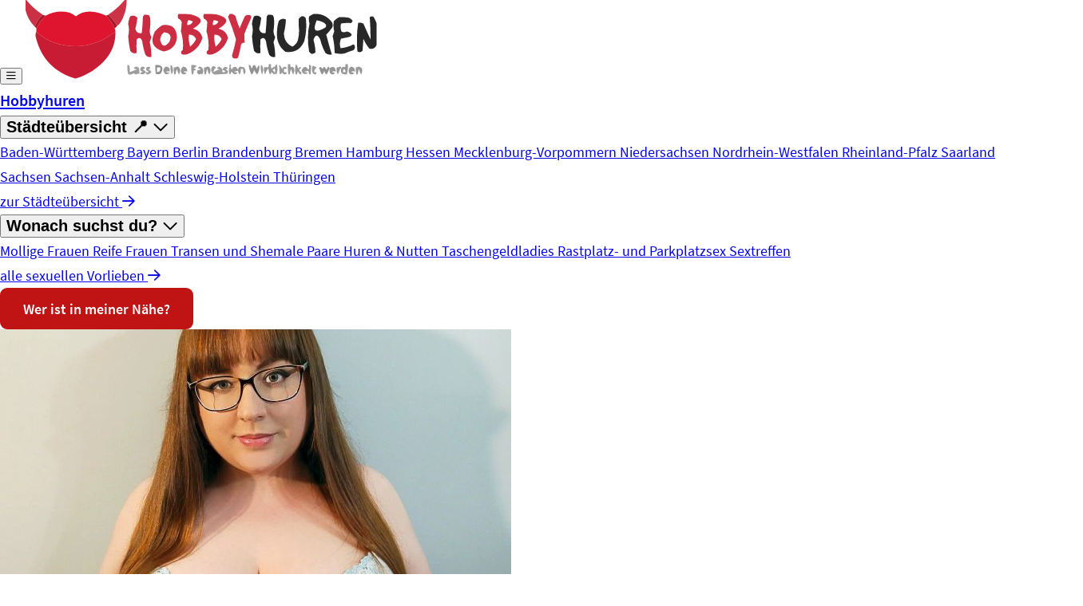

--- FILE ---
content_type: text/html; charset=UTF-8
request_url: https://www.hobbyhuren.rocks/profil/suessenathalie/
body_size: 44423
content:
<!DOCTYPE html>
<html lang="de" prefix="og: https://ogp.me/ns#" data-fa-size="far">
    <head><meta charset="utf-8"><script>if(navigator.userAgent.match(/MSIE|Internet Explorer/i)||navigator.userAgent.match(/Trident\/7\..*?rv:11/i)){var href=document.location.href;if(!href.match(/[?&]nowprocket/)){if(href.indexOf("?")==-1){if(href.indexOf("#")==-1){document.location.href=href+"?nowprocket=1"}else{document.location.href=href.replace("#","?nowprocket=1#")}}else{if(href.indexOf("#")==-1){document.location.href=href+"&nowprocket=1"}else{document.location.href=href.replace("#","&nowprocket=1#")}}}}</script><script>(()=>{class RocketLazyLoadScripts{constructor(){this.v="2.0.4",this.userEvents=["keydown","keyup","mousedown","mouseup","mousemove","mouseover","mouseout","touchmove","touchstart","touchend","touchcancel","wheel","click","dblclick","input"],this.attributeEvents=["onblur","onclick","oncontextmenu","ondblclick","onfocus","onmousedown","onmouseenter","onmouseleave","onmousemove","onmouseout","onmouseover","onmouseup","onmousewheel","onscroll","onsubmit"]}async t(){this.i(),this.o(),/iP(ad|hone)/.test(navigator.userAgent)&&this.h(),this.u(),this.l(this),this.m(),this.k(this),this.p(this),this._(),await Promise.all([this.R(),this.L()]),this.lastBreath=Date.now(),this.S(this),this.P(),this.D(),this.O(),this.M(),await this.C(this.delayedScripts.normal),await this.C(this.delayedScripts.defer),await this.C(this.delayedScripts.async),await this.T(),await this.F(),await this.j(),await this.A(),window.dispatchEvent(new Event("rocket-allScriptsLoaded")),this.everythingLoaded=!0,this.lastTouchEnd&&await new Promise(t=>setTimeout(t,500-Date.now()+this.lastTouchEnd)),this.I(),this.H(),this.U(),this.W()}i(){this.CSPIssue=sessionStorage.getItem("rocketCSPIssue"),document.addEventListener("securitypolicyviolation",t=>{this.CSPIssue||"script-src-elem"!==t.violatedDirective||"data"!==t.blockedURI||(this.CSPIssue=!0,sessionStorage.setItem("rocketCSPIssue",!0))},{isRocket:!0})}o(){window.addEventListener("pageshow",t=>{this.persisted=t.persisted,this.realWindowLoadedFired=!0},{isRocket:!0}),window.addEventListener("pagehide",()=>{this.onFirstUserAction=null},{isRocket:!0})}h(){let t;function e(e){t=e}window.addEventListener("touchstart",e,{isRocket:!0}),window.addEventListener("touchend",function i(o){o.changedTouches[0]&&t.changedTouches[0]&&Math.abs(o.changedTouches[0].pageX-t.changedTouches[0].pageX)<10&&Math.abs(o.changedTouches[0].pageY-t.changedTouches[0].pageY)<10&&o.timeStamp-t.timeStamp<200&&(window.removeEventListener("touchstart",e,{isRocket:!0}),window.removeEventListener("touchend",i,{isRocket:!0}),"INPUT"===o.target.tagName&&"text"===o.target.type||(o.target.dispatchEvent(new TouchEvent("touchend",{target:o.target,bubbles:!0})),o.target.dispatchEvent(new MouseEvent("mouseover",{target:o.target,bubbles:!0})),o.target.dispatchEvent(new PointerEvent("click",{target:o.target,bubbles:!0,cancelable:!0,detail:1,clientX:o.changedTouches[0].clientX,clientY:o.changedTouches[0].clientY})),event.preventDefault()))},{isRocket:!0})}q(t){this.userActionTriggered||("mousemove"!==t.type||this.firstMousemoveIgnored?"keyup"===t.type||"mouseover"===t.type||"mouseout"===t.type||(this.userActionTriggered=!0,this.onFirstUserAction&&this.onFirstUserAction()):this.firstMousemoveIgnored=!0),"click"===t.type&&t.preventDefault(),t.stopPropagation(),t.stopImmediatePropagation(),"touchstart"===this.lastEvent&&"touchend"===t.type&&(this.lastTouchEnd=Date.now()),"click"===t.type&&(this.lastTouchEnd=0),this.lastEvent=t.type,t.composedPath&&t.composedPath()[0].getRootNode()instanceof ShadowRoot&&(t.rocketTarget=t.composedPath()[0]),this.savedUserEvents.push(t)}u(){this.savedUserEvents=[],this.userEventHandler=this.q.bind(this),this.userEvents.forEach(t=>window.addEventListener(t,this.userEventHandler,{passive:!1,isRocket:!0})),document.addEventListener("visibilitychange",this.userEventHandler,{isRocket:!0})}U(){this.userEvents.forEach(t=>window.removeEventListener(t,this.userEventHandler,{passive:!1,isRocket:!0})),document.removeEventListener("visibilitychange",this.userEventHandler,{isRocket:!0}),this.savedUserEvents.forEach(t=>{(t.rocketTarget||t.target).dispatchEvent(new window[t.constructor.name](t.type,t))})}m(){const t="return false",e=Array.from(this.attributeEvents,t=>"data-rocket-"+t),i="["+this.attributeEvents.join("],[")+"]",o="[data-rocket-"+this.attributeEvents.join("],[data-rocket-")+"]",s=(e,i,o)=>{o&&o!==t&&(e.setAttribute("data-rocket-"+i,o),e["rocket"+i]=new Function("event",o),e.setAttribute(i,t))};new MutationObserver(t=>{for(const n of t)"attributes"===n.type&&(n.attributeName.startsWith("data-rocket-")||this.everythingLoaded?n.attributeName.startsWith("data-rocket-")&&this.everythingLoaded&&this.N(n.target,n.attributeName.substring(12)):s(n.target,n.attributeName,n.target.getAttribute(n.attributeName))),"childList"===n.type&&n.addedNodes.forEach(t=>{if(t.nodeType===Node.ELEMENT_NODE)if(this.everythingLoaded)for(const i of[t,...t.querySelectorAll(o)])for(const t of i.getAttributeNames())e.includes(t)&&this.N(i,t.substring(12));else for(const e of[t,...t.querySelectorAll(i)])for(const t of e.getAttributeNames())this.attributeEvents.includes(t)&&s(e,t,e.getAttribute(t))})}).observe(document,{subtree:!0,childList:!0,attributeFilter:[...this.attributeEvents,...e]})}I(){this.attributeEvents.forEach(t=>{document.querySelectorAll("[data-rocket-"+t+"]").forEach(e=>{this.N(e,t)})})}N(t,e){const i=t.getAttribute("data-rocket-"+e);i&&(t.setAttribute(e,i),t.removeAttribute("data-rocket-"+e))}k(t){Object.defineProperty(HTMLElement.prototype,"onclick",{get(){return this.rocketonclick||null},set(e){this.rocketonclick=e,this.setAttribute(t.everythingLoaded?"onclick":"data-rocket-onclick","this.rocketonclick(event)")}})}S(t){function e(e,i){let o=e[i];e[i]=null,Object.defineProperty(e,i,{get:()=>o,set(s){t.everythingLoaded?o=s:e["rocket"+i]=o=s}})}e(document,"onreadystatechange"),e(window,"onload"),e(window,"onpageshow");try{Object.defineProperty(document,"readyState",{get:()=>t.rocketReadyState,set(e){t.rocketReadyState=e},configurable:!0}),document.readyState="loading"}catch(t){console.log("WPRocket DJE readyState conflict, bypassing")}}l(t){this.originalAddEventListener=EventTarget.prototype.addEventListener,this.originalRemoveEventListener=EventTarget.prototype.removeEventListener,this.savedEventListeners=[],EventTarget.prototype.addEventListener=function(e,i,o){o&&o.isRocket||!t.B(e,this)&&!t.userEvents.includes(e)||t.B(e,this)&&!t.userActionTriggered||e.startsWith("rocket-")||t.everythingLoaded?t.originalAddEventListener.call(this,e,i,o):(t.savedEventListeners.push({target:this,remove:!1,type:e,func:i,options:o}),"mouseenter"!==e&&"mouseleave"!==e||t.originalAddEventListener.call(this,e,t.savedUserEvents.push,o))},EventTarget.prototype.removeEventListener=function(e,i,o){o&&o.isRocket||!t.B(e,this)&&!t.userEvents.includes(e)||t.B(e,this)&&!t.userActionTriggered||e.startsWith("rocket-")||t.everythingLoaded?t.originalRemoveEventListener.call(this,e,i,o):t.savedEventListeners.push({target:this,remove:!0,type:e,func:i,options:o})}}J(t,e){this.savedEventListeners=this.savedEventListeners.filter(i=>{let o=i.type,s=i.target||window;return e!==o||t!==s||(this.B(o,s)&&(i.type="rocket-"+o),this.$(i),!1)})}H(){EventTarget.prototype.addEventListener=this.originalAddEventListener,EventTarget.prototype.removeEventListener=this.originalRemoveEventListener,this.savedEventListeners.forEach(t=>this.$(t))}$(t){t.remove?this.originalRemoveEventListener.call(t.target,t.type,t.func,t.options):this.originalAddEventListener.call(t.target,t.type,t.func,t.options)}p(t){let e;function i(e){return t.everythingLoaded?e:e.split(" ").map(t=>"load"===t||t.startsWith("load.")?"rocket-jquery-load":t).join(" ")}function o(o){function s(e){const s=o.fn[e];o.fn[e]=o.fn.init.prototype[e]=function(){return this[0]===window&&t.userActionTriggered&&("string"==typeof arguments[0]||arguments[0]instanceof String?arguments[0]=i(arguments[0]):"object"==typeof arguments[0]&&Object.keys(arguments[0]).forEach(t=>{const e=arguments[0][t];delete arguments[0][t],arguments[0][i(t)]=e})),s.apply(this,arguments),this}}if(o&&o.fn&&!t.allJQueries.includes(o)){const e={DOMContentLoaded:[],"rocket-DOMContentLoaded":[]};for(const t in e)document.addEventListener(t,()=>{e[t].forEach(t=>t())},{isRocket:!0});o.fn.ready=o.fn.init.prototype.ready=function(i){function s(){parseInt(o.fn.jquery)>2?setTimeout(()=>i.bind(document)(o)):i.bind(document)(o)}return"function"==typeof i&&(t.realDomReadyFired?!t.userActionTriggered||t.fauxDomReadyFired?s():e["rocket-DOMContentLoaded"].push(s):e.DOMContentLoaded.push(s)),o([])},s("on"),s("one"),s("off"),t.allJQueries.push(o)}e=o}t.allJQueries=[],o(window.jQuery),Object.defineProperty(window,"jQuery",{get:()=>e,set(t){o(t)}})}P(){const t=new Map;document.write=document.writeln=function(e){const i=document.currentScript,o=document.createRange(),s=i.parentElement;let n=t.get(i);void 0===n&&(n=i.nextSibling,t.set(i,n));const c=document.createDocumentFragment();o.setStart(c,0),c.appendChild(o.createContextualFragment(e)),s.insertBefore(c,n)}}async R(){return new Promise(t=>{this.userActionTriggered?t():this.onFirstUserAction=t})}async L(){return new Promise(t=>{document.addEventListener("DOMContentLoaded",()=>{this.realDomReadyFired=!0,t()},{isRocket:!0})})}async j(){return this.realWindowLoadedFired?Promise.resolve():new Promise(t=>{window.addEventListener("load",t,{isRocket:!0})})}M(){this.pendingScripts=[];this.scriptsMutationObserver=new MutationObserver(t=>{for(const e of t)e.addedNodes.forEach(t=>{"SCRIPT"!==t.tagName||t.noModule||t.isWPRocket||this.pendingScripts.push({script:t,promise:new Promise(e=>{const i=()=>{const i=this.pendingScripts.findIndex(e=>e.script===t);i>=0&&this.pendingScripts.splice(i,1),e()};t.addEventListener("load",i,{isRocket:!0}),t.addEventListener("error",i,{isRocket:!0}),setTimeout(i,1e3)})})})}),this.scriptsMutationObserver.observe(document,{childList:!0,subtree:!0})}async F(){await this.X(),this.pendingScripts.length?(await this.pendingScripts[0].promise,await this.F()):this.scriptsMutationObserver.disconnect()}D(){this.delayedScripts={normal:[],async:[],defer:[]},document.querySelectorAll("script[type$=rocketlazyloadscript]").forEach(t=>{t.hasAttribute("data-rocket-src")?t.hasAttribute("async")&&!1!==t.async?this.delayedScripts.async.push(t):t.hasAttribute("defer")&&!1!==t.defer||"module"===t.getAttribute("data-rocket-type")?this.delayedScripts.defer.push(t):this.delayedScripts.normal.push(t):this.delayedScripts.normal.push(t)})}async _(){await this.L();let t=[];document.querySelectorAll("script[type$=rocketlazyloadscript][data-rocket-src]").forEach(e=>{let i=e.getAttribute("data-rocket-src");if(i&&!i.startsWith("data:")){i.startsWith("//")&&(i=location.protocol+i);try{const o=new URL(i).origin;o!==location.origin&&t.push({src:o,crossOrigin:e.crossOrigin||"module"===e.getAttribute("data-rocket-type")})}catch(t){}}}),t=[...new Map(t.map(t=>[JSON.stringify(t),t])).values()],this.Y(t,"preconnect")}async G(t){if(await this.K(),!0!==t.noModule||!("noModule"in HTMLScriptElement.prototype))return new Promise(e=>{let i;function o(){(i||t).setAttribute("data-rocket-status","executed"),e()}try{if(navigator.userAgent.includes("Firefox/")||""===navigator.vendor||this.CSPIssue)i=document.createElement("script"),[...t.attributes].forEach(t=>{let e=t.nodeName;"type"!==e&&("data-rocket-type"===e&&(e="type"),"data-rocket-src"===e&&(e="src"),i.setAttribute(e,t.nodeValue))}),t.text&&(i.text=t.text),t.nonce&&(i.nonce=t.nonce),i.hasAttribute("src")?(i.addEventListener("load",o,{isRocket:!0}),i.addEventListener("error",()=>{i.setAttribute("data-rocket-status","failed-network"),e()},{isRocket:!0}),setTimeout(()=>{i.isConnected||e()},1)):(i.text=t.text,o()),i.isWPRocket=!0,t.parentNode.replaceChild(i,t);else{const i=t.getAttribute("data-rocket-type"),s=t.getAttribute("data-rocket-src");i?(t.type=i,t.removeAttribute("data-rocket-type")):t.removeAttribute("type"),t.addEventListener("load",o,{isRocket:!0}),t.addEventListener("error",i=>{this.CSPIssue&&i.target.src.startsWith("data:")?(console.log("WPRocket: CSP fallback activated"),t.removeAttribute("src"),this.G(t).then(e)):(t.setAttribute("data-rocket-status","failed-network"),e())},{isRocket:!0}),s?(t.fetchPriority="high",t.removeAttribute("data-rocket-src"),t.src=s):t.src="data:text/javascript;base64,"+window.btoa(unescape(encodeURIComponent(t.text)))}}catch(i){t.setAttribute("data-rocket-status","failed-transform"),e()}});t.setAttribute("data-rocket-status","skipped")}async C(t){const e=t.shift();return e?(e.isConnected&&await this.G(e),this.C(t)):Promise.resolve()}O(){this.Y([...this.delayedScripts.normal,...this.delayedScripts.defer,...this.delayedScripts.async],"preload")}Y(t,e){this.trash=this.trash||[];let i=!0;var o=document.createDocumentFragment();t.forEach(t=>{const s=t.getAttribute&&t.getAttribute("data-rocket-src")||t.src;if(s&&!s.startsWith("data:")){const n=document.createElement("link");n.href=s,n.rel=e,"preconnect"!==e&&(n.as="script",n.fetchPriority=i?"high":"low"),t.getAttribute&&"module"===t.getAttribute("data-rocket-type")&&(n.crossOrigin=!0),t.crossOrigin&&(n.crossOrigin=t.crossOrigin),t.integrity&&(n.integrity=t.integrity),t.nonce&&(n.nonce=t.nonce),o.appendChild(n),this.trash.push(n),i=!1}}),document.head.appendChild(o)}W(){this.trash.forEach(t=>t.remove())}async T(){try{document.readyState="interactive"}catch(t){}this.fauxDomReadyFired=!0;try{await this.K(),this.J(document,"readystatechange"),document.dispatchEvent(new Event("rocket-readystatechange")),await this.K(),document.rocketonreadystatechange&&document.rocketonreadystatechange(),await this.K(),this.J(document,"DOMContentLoaded"),document.dispatchEvent(new Event("rocket-DOMContentLoaded")),await this.K(),this.J(window,"DOMContentLoaded"),window.dispatchEvent(new Event("rocket-DOMContentLoaded"))}catch(t){console.error(t)}}async A(){try{document.readyState="complete"}catch(t){}try{await this.K(),this.J(document,"readystatechange"),document.dispatchEvent(new Event("rocket-readystatechange")),await this.K(),document.rocketonreadystatechange&&document.rocketonreadystatechange(),await this.K(),this.J(window,"load"),window.dispatchEvent(new Event("rocket-load")),await this.K(),window.rocketonload&&window.rocketonload(),await this.K(),this.allJQueries.forEach(t=>t(window).trigger("rocket-jquery-load")),await this.K(),this.J(window,"pageshow");const t=new Event("rocket-pageshow");t.persisted=this.persisted,window.dispatchEvent(t),await this.K(),window.rocketonpageshow&&window.rocketonpageshow({persisted:this.persisted})}catch(t){console.error(t)}}async K(){Date.now()-this.lastBreath>45&&(await this.X(),this.lastBreath=Date.now())}async X(){return document.hidden?new Promise(t=>setTimeout(t)):new Promise(t=>requestAnimationFrame(t))}B(t,e){return e===document&&"readystatechange"===t||(e===document&&"DOMContentLoaded"===t||(e===window&&"DOMContentLoaded"===t||(e===window&&"load"===t||e===window&&"pageshow"===t)))}static run(){(new RocketLazyLoadScripts).t()}}RocketLazyLoadScripts.run()})();</script>
<title>▷ SuesseNathalie (32 Jahre) Hobbyhure aus 76xxx</title>
<link crossorigin data-rocket-preload as="font" href="https://www.hobbyhuren.rocks/wp-content/themes/datingtheme/_/fonts/source-sans-pro/source-sans-pro-v13-latin-regular.woff2" rel="preload">
<link crossorigin data-rocket-preload as="font" href="https://www.hobbyhuren.rocks/wp-content/themes/datingtheme/_/fonts/fontawesome/fa-regular-400.woff2" rel="preload">
<style id="wpr-usedcss">:root{--color-primary-hex:#c01313;--color-primary-rgb:192,19,19;--color-secondary-hex:#6c757d;--color-secondary-rgb:108,117,125;--color-success-hex:#198754;--color-success-rgb:25,135,84;--color-info-hex:#17a2b8;--color-info-rgb:23,162,184;--color-warning-hex:#ffc107;--color-warning-rgb:255,193,7;--color-danger-hex:#dc3545;--color-danger-rgb:220,53,69;--color-light-hex:#f8f9fa;--color-light-rgb:248,249,250;--color-dark-hex:#343a40;--color-dark-rgb:52,58,64;--color-gray-50-hex:#f9fafb;--color-gray-50-rgb:249,250,251;--color-gray-100-hex:#f8f9fa;--color-gray-100-rgb:248,249,250;--color-gray-200-hex:#e9ecef;--color-gray-200-rgb:233,236,239;--color-gray-300-hex:#dee2e6;--color-gray-300-rgb:222,226,230;--color-gray-400-hex:#ced4da;--color-gray-400-rgb:206,212,218;--color-gray-500-hex:#adb5bd;--color-gray-500-rgb:173,181,189;--color-gray-600-hex:#6c757d;--color-gray-600-rgb:108,117,125;--color-gray-700-hex:#495057;--color-gray-700-rgb:73,80,87;--color-gray-800-hex:#343a40;--color-gray-800-rgb:52,58,64;--color-gray-900-hex:#212529;--color-gray-900-rgb:33,37,41}img:is([sizes=auto i],[sizes^="auto," i]){contain-intrinsic-size:3000px 1500px}@layer properties{@supports (((-webkit-hyphens:none)) and (not (margin-trim:inline))) or ((-moz-orient:inline) and (not (color:rgb(from red r g b)))){*,::backdrop,:after,:before{--tw-translate-x:0;--tw-translate-y:0;--tw-translate-z:0;--tw-scale-x:1;--tw-scale-y:1;--tw-scale-z:1;--tw-rotate-x:initial;--tw-rotate-y:initial;--tw-rotate-z:initial;--tw-skew-x:initial;--tw-skew-y:initial;--tw-scroll-snap-strictness:proximity;--tw-space-y-reverse:0;--tw-space-x-reverse:0;--tw-divide-y-reverse:0;--tw-border-style:solid;--tw-gradient-position:initial;--tw-gradient-from:#0000;--tw-gradient-via:#0000;--tw-gradient-to:#0000;--tw-gradient-stops:initial;--tw-gradient-via-stops:initial;--tw-gradient-from-position:0%;--tw-gradient-via-position:50%;--tw-gradient-to-position:100%;--tw-leading:initial;--tw-font-weight:initial;--tw-tracking:initial;--tw-ordinal:initial;--tw-slashed-zero:initial;--tw-numeric-figure:initial;--tw-numeric-spacing:initial;--tw-numeric-fraction:initial;--tw-shadow:0 0 #0000;--tw-shadow-color:initial;--tw-shadow-alpha:100%;--tw-inset-shadow:0 0 #0000;--tw-inset-shadow-color:initial;--tw-inset-shadow-alpha:100%;--tw-ring-color:initial;--tw-ring-shadow:0 0 #0000;--tw-inset-ring-color:initial;--tw-inset-ring-shadow:0 0 #0000;--tw-ring-inset:initial;--tw-ring-offset-width:0px;--tw-ring-offset-color:#fff;--tw-ring-offset-shadow:0 0 #0000;--tw-outline-style:solid;--tw-blur:initial;--tw-brightness:initial;--tw-contrast:initial;--tw-grayscale:initial;--tw-hue-rotate:initial;--tw-invert:initial;--tw-opacity:initial;--tw-saturate:initial;--tw-sepia:initial;--tw-drop-shadow:initial;--tw-drop-shadow-color:initial;--tw-drop-shadow-alpha:100%;--tw-drop-shadow-size:initial;--tw-backdrop-blur:initial;--tw-backdrop-brightness:initial;--tw-backdrop-contrast:initial;--tw-backdrop-grayscale:initial;--tw-backdrop-hue-rotate:initial;--tw-backdrop-invert:initial;--tw-backdrop-opacity:initial;--tw-backdrop-saturate:initial;--tw-backdrop-sepia:initial;--tw-duration:initial;--tw-ease:initial;--tw-divide-x-reverse:0}}}@layer theme{:root{--font-sans:"Source Sans Pro",sans-serif;--font-mono:ui-monospace,SFMono-Regular,Menlo,Monaco,Consolas,"Liberation Mono","Courier New",monospace;--color-red-50:oklch(97.1% .013 17.38);--color-red-100:oklch(93.6% .032 17.717);--color-red-200:oklch(88.5% .062 18.334);--color-red-500:oklch(63.7% .237 25.331);--color-red-600:oklch(57.7% .245 27.325);--color-red-700:oklch(50.5% .213 27.518);--color-red-950:oklch(25.8% .092 26.042);--color-orange-50:oklch(98% .016 73.684);--color-orange-100:oklch(95.4% .038 75.164);--color-orange-200:oklch(90.1% .076 70.697);--color-orange-500:oklch(70.5% .213 47.604);--color-orange-600:oklch(64.6% .222 41.116);--color-orange-700:oklch(55.3% .195 38.402);--color-amber-100:oklch(96.2% .059 95.617);--color-amber-400:oklch(82.8% .189 84.429);--color-amber-500:oklch(76.9% .188 70.08);--color-amber-700:oklch(55.5% .163 48.998);--color-yellow-100:oklch(97.3% .071 103.193);--color-yellow-300:oklch(90.5% .182 98.111);--color-yellow-400:oklch(85.2% .199 91.936);--color-yellow-500:oklch(79.5% .184 86.047);--color-yellow-800:oklch(47.6% .114 61.907);--color-green-50:oklch(98.2% .018 155.826);--color-green-100:oklch(96.2% .044 156.743);--color-green-200:oklch(92.5% .084 155.995);--color-green-400:oklch(79.2% .209 151.711);--color-green-500:oklch(72.3% .219 149.579);--color-green-600:oklch(62.7% .194 149.214);--color-green-700:oklch(52.7% .154 150.069);--color-emerald-50:oklch(97.9% .021 166.113);--color-emerald-100:oklch(95% .052 163.051);--color-emerald-500:oklch(69.6% .17 162.48);--color-emerald-700:oklch(50.8% .118 165.612);--color-blue-50:oklch(97% .014 254.604);--color-blue-100:oklch(93.2% .032 255.585);--color-blue-200:oklch(88.2% .059 254.128);--color-blue-500:oklch(62.3% .214 259.815);--color-blue-600:oklch(54.6% .245 262.881);--color-blue-700:oklch(48.8% .243 264.376);--color-indigo-50:oklch(96.2% .018 272.314);--color-indigo-500:oklch(58.5% .233 277.117);--color-indigo-600:oklch(51.1% .262 276.966);--color-purple-50:oklch(97.7% .014 308.299);--color-purple-100:oklch(94.6% .033 307.174);--color-purple-300:oklch(82.7% .119 306.383);--color-purple-500:oklch(62.7% .265 303.9);--color-purple-600:oklch(55.8% .288 302.321);--color-purple-700:oklch(49.6% .265 301.924);--color-purple-900:oklch(38.1% .176 304.987);--color-purple-950:oklch(29.1% .149 302.717);--color-pink-50:oklch(97.1% .014 343.198);--color-pink-100:oklch(94.8% .028 342.258);--color-pink-200:oklch(89.9% .061 343.231);--color-pink-300:oklch(82.3% .12 346.018);--color-pink-500:oklch(65.6% .241 354.308);--color-pink-600:oklch(59.2% .249 .584);--color-pink-700:oklch(52.5% .223 3.958);--color-pink-950:oklch(28.4% .109 3.907);--color-rose-500:oklch(64.5% .246 16.439);--color-black:#000;--color-white:#fff;--spacing:.25rem;--breakpoint-2xl:96rem;--container-xs:20rem;--container-sm:24rem;--container-md:28rem;--container-2xl:42rem;--container-3xl:48rem;--container-4xl:56rem;--container-5xl:64rem;--container-6xl:72rem;--text-xs:.75rem;--text-xs--line-height:calc(1/.75);--text-sm:.875rem;--text-sm--line-height:calc(1.25/.875);--text-base:1rem;--text-base--line-height:calc(1.5/1);--text-lg:1.125rem;--text-lg--line-height:calc(1.75/1.125);--text-xl:1.25rem;--text-xl--line-height:calc(1.75/1.25);--text-2xl:1.5rem;--text-2xl--line-height:calc(2/1.5);--text-3xl:1.875rem;--text-3xl--line-height:calc(2.25/1.875);--text-4xl:2.25rem;--text-4xl--line-height:calc(2.5/2.25);--text-5xl:3rem;--text-5xl--line-height:1;--text-6xl:3.75rem;--text-6xl--line-height:1;--text-7xl:4.5rem;--text-7xl--line-height:1;--font-weight-light:300;--font-weight-normal:400;--font-weight-medium:500;--font-weight-semibold:600;--font-weight-bold:700;--font-weight-black:900;--tracking-wide:.025em;--tracking-wider:.05em;--leading-tight:1.25;--leading-snug:1.375;--leading-relaxed:1.625;--radius-sm:.2rem;--radius-md:.375rem;--radius-lg:.3rem;--radius-xl:.75rem;--radius-2xl:1rem;--radius-3xl:1.5rem;--shadow-lg:0 10px 15px -3px #0000001a,0 4px 6px -4px #0000001a;--drop-shadow-md:0 3px 3px #0000001f;--drop-shadow-lg:0 4px 4px #00000026;--ease-in:cubic-bezier(.4,0,1,1);--ease-out:cubic-bezier(0,0,.2,1);--ease-in-out:cubic-bezier(.4,0,.2,1);--animate-spin:spin 1s linear infinite;--animate-ping:ping 1s cubic-bezier(0,0,.2,1) infinite;--animate-pulse:pulse 2s cubic-bezier(.4,0,.6,1) infinite;--animate-bounce:bounce 1s infinite;--blur-sm:8px;--blur-2xl:40px;--blur-3xl:64px;--aspect-video:16/9;--default-transition-duration:.15s;--default-transition-timing-function:cubic-bezier(.4,0,.2,1);--default-font-family:"Source Sans Pro",sans-serif;--default-mono-font-family:var(--font-mono);--radius:.25rem;--color-primary:var(--color-primary-hex);--color-primary-dark:var(--color-primary-hex)}@supports (color:color-mix(in lab,red,red)){:root{--color-primary-dark:color-mix(in srgb,var(--color-primary-hex)85%,black)}}:root{--max-width-7xl:80rem;--max-width-8xl:93.75rem;--max-width-9xl:106.25rem}}@layer base{*,::backdrop,:after,:before{box-sizing:border-box;border:0 solid;margin:0;padding:0}::file-selector-button{box-sizing:border-box;border:0 solid;margin:0;padding:0}html{-webkit-text-size-adjust:100%;tab-size:4;line-height:1.5;font-family:var(--default-font-family,ui-sans-serif,system-ui,sans-serif,"Apple Color Emoji","Segoe UI Emoji","Segoe UI Symbol","Noto Color Emoji");font-feature-settings:var(--default-font-feature-settings,normal);font-variation-settings:var(--default-font-variation-settings,normal);-webkit-tap-highlight-color:transparent}h1,h2,h3{font-size:inherit;font-weight:inherit}a{color:inherit;-webkit-text-decoration:inherit;-webkit-text-decoration:inherit;-webkit-text-decoration:inherit;text-decoration:inherit}table{text-indent:0;border-color:inherit;border-collapse:collapse}progress{vertical-align:baseline}ul{list-style:none}iframe,img,object,svg,video{vertical-align:middle;display:block}img,video{max-width:100%;height:auto}button,input,optgroup,select,textarea{font:inherit;font-feature-settings:inherit;font-variation-settings:inherit;letter-spacing:inherit;color:inherit;opacity:1;background-color:#0000;border-radius:0}::file-selector-button{font:inherit;font-feature-settings:inherit;font-variation-settings:inherit;letter-spacing:inherit;color:inherit;opacity:1;background-color:#0000;border-radius:0}:where(select:is([multiple],[size])) optgroup{font-weight:bolder}:where(select:is([multiple],[size])) optgroup option{padding-inline-start:20px}::file-selector-button{margin-inline-end:4px}::placeholder{opacity:1}@supports (not ((-webkit-appearance:-apple-pay-button))) or (contain-intrinsic-size:1px){::placeholder{color:currentColor}@supports (color:color-mix(in lab,red,red)){::placeholder{color:color-mix(in oklab,currentcolor 50%,transparent)}}}textarea{resize:vertical}::-webkit-search-decoration{-webkit-appearance:none}::-webkit-date-and-time-value{min-height:1lh;text-align:inherit}::-webkit-datetime-edit{display:inline-flex}::-webkit-datetime-edit-fields-wrapper{padding:0}::-webkit-datetime-edit{padding-block:0}::-webkit-datetime-edit-year-field{padding-block:0}::-webkit-datetime-edit-month-field{padding-block:0}::-webkit-datetime-edit-day-field{padding-block:0}::-webkit-datetime-edit-hour-field{padding-block:0}::-webkit-datetime-edit-minute-field{padding-block:0}::-webkit-datetime-edit-second-field{padding-block:0}::-webkit-datetime-edit-millisecond-field{padding-block:0}::-webkit-datetime-edit-meridiem-field{padding-block:0}::-webkit-calendar-picker-indicator{line-height:1}button,input:where([type=button],[type=reset],[type=submit]){appearance:button}::file-selector-button{appearance:button}::-webkit-inner-spin-button{height:auto}::-webkit-outer-spin-button{height:auto}[hidden]:where(:not([hidden=until-found])){display:none!important}html{font-size:16px}@media (min-width:992px){html{font-size:17px}}body{font-family:var(--font-sans);font-size:1rem;line-height:1.5}h1{margin-bottom:.5rem;font-size:3rem;font-weight:700;line-height:1.2}h2{margin-bottom:.5rem;font-size:2rem;font-weight:700;line-height:1.2}.h3,h3{margin-bottom:.5rem;font-size:1.75rem;font-weight:700;line-height:1.2}.h4{margin-bottom:.5rem;font-size:1.5rem;font-weight:700;line-height:1.2}.h5{margin-bottom:.5rem;font-size:1.25rem;font-weight:700;line-height:1.2}@media (max-width:768px){h1{font-size:2rem}h2{font-size:1.75rem}.h3,h3{font-size:1.5rem}.h4{font-size:1.25rem}.h5{font-size:1.125rem}}}@layer components{.card{border:1px solid rgb(var(--color-gray-300-rgb));border-radius:var(--radius);background-color:#fff;overflow:hidden;box-shadow:0 .25rem .5rem #343a4026}.aligncenter{margin-bottom:1rem;margin-left:auto;margin-right:auto;display:block}.max-w-7xl{max-width:var(--max-width-7xl)}}@layer utilities{.collapse{visibility:collapse}.invisible{visibility:hidden}.visible{visibility:visible}.sr-only{clip-path:inset(50%);white-space:nowrap;border-width:0;width:1px;height:1px;margin:-1px;padding:0;position:absolute;overflow:hidden}.absolute{position:absolute}.fixed{position:fixed}.relative{position:relative}.static{position:static}.sticky{position:sticky}.inset-0{inset:calc(var(--spacing)*0)}.inset-y-0{inset-block:calc(var(--spacing)*0)}.top-0{top:calc(var(--spacing)*0)}.top-1{top:calc(var(--spacing)*1)}.top-1\/2{top:50%}.top-4{top:calc(var(--spacing)*4)}.top-full{top:100%}.right-0{right:calc(var(--spacing)*0)}.right-1{right:calc(var(--spacing)*1)}.right-4{right:calc(var(--spacing)*4)}.bottom-0{bottom:calc(var(--spacing)*0)}.left-0{left:calc(var(--spacing)*0)}.left-1\/2{left:50%}.left-4{left:calc(var(--spacing)*4)}.z-10{z-index:10}.z-50{z-index:50}.z-\[60\]{z-index:60}.z-\[9999\]{z-index:9999}.order-1{order:1}.order-2{order:2}.col-span-2{grid-column:span 2/span 2}.-mx-4{margin-inline:calc(var(--spacing)*-4)}.-mx-6{margin-inline:calc(var(--spacing)*-6)}.mx-auto{margin-inline:auto}.my-6{margin-block:calc(var(--spacing)*6)}.mt-0\.5{margin-top:calc(var(--spacing)*.5)}.mt-1{margin-top:calc(var(--spacing)*1)}.mt-2{margin-top:calc(var(--spacing)*2)}.mt-3{margin-top:calc(var(--spacing)*3)}.mt-4{margin-top:calc(var(--spacing)*4)}.mt-6{margin-top:calc(var(--spacing)*6)}.mt-auto{margin-top:auto}.mr-1{margin-right:calc(var(--spacing)*1)}.mr-2{margin-right:calc(var(--spacing)*2)}.\!mb-0{margin-bottom:calc(var(--spacing)*0)!important}.\!mb-2{margin-bottom:calc(var(--spacing)*2)!important}.-mb-6{margin-bottom:calc(var(--spacing)*-6)}.mb-0{margin-bottom:calc(var(--spacing)*0)}.mb-0\.5{margin-bottom:calc(var(--spacing)*.5)}.mb-1{margin-bottom:calc(var(--spacing)*1)}.mb-2{margin-bottom:calc(var(--spacing)*2)}.mb-3{margin-bottom:calc(var(--spacing)*3)}.mb-4{margin-bottom:calc(var(--spacing)*4)}.mb-5{margin-bottom:calc(var(--spacing)*5)}.mb-6{margin-bottom:calc(var(--spacing)*6)}.mb-8{margin-bottom:calc(var(--spacing)*8)}.ml-2{margin-left:calc(var(--spacing)*2)}.ml-4{margin-left:calc(var(--spacing)*4)}.ml-6{margin-left:calc(var(--spacing)*6)}.ml-auto{margin-left:auto}.\!flex{display:flex!important}.block{display:block}.flex{display:flex}.grid{display:grid}.hidden{display:none}.inline{display:inline}.inline-block{display:inline-block}.inline-flex{display:inline-flex}.table{display:table}.aspect-\[4\/3\]{aspect-ratio:4/3}.aspect-square{aspect-ratio:1}.aspect-video{aspect-ratio:var(--aspect-video)}.h-1\.5{height:calc(var(--spacing)*1.5)}.h-2{height:calc(var(--spacing)*2)}.h-3\.5{height:calc(var(--spacing)*3.5)}.h-5{height:calc(var(--spacing)*5)}.h-7{height:calc(var(--spacing)*7)}.h-8{height:calc(var(--spacing)*8)}.h-10{height:calc(var(--spacing)*10)}.h-12{height:calc(var(--spacing)*12)}.h-16{height:calc(var(--spacing)*16)}.h-full{height:100%}.max-h-\[92vh\]{max-height:92vh}.w-2{width:calc(var(--spacing)*2)}.w-3\.5{width:calc(var(--spacing)*3.5)}.w-5{width:calc(var(--spacing)*5)}.w-7{width:calc(var(--spacing)*7)}.w-8{width:calc(var(--spacing)*8)}.w-10{width:calc(var(--spacing)*10)}.w-12{width:calc(var(--spacing)*12)}.w-16{width:calc(var(--spacing)*16)}.w-80{width:calc(var(--spacing)*80)}.w-\[600px\]{width:600px}.w-\[900px\]{width:900px}.w-auto{width:auto}.w-full{width:100%}.max-w-7xl{max-width:80rem}.max-w-\[85vw\]{max-width:85vw}.max-w-md{max-width:var(--container-md)}.min-w-0{min-width:calc(var(--spacing)*0)}.flex-1{flex:1}.flex-shrink-0{flex-shrink:0}.-translate-x-1\/2{--tw-translate-x:calc(calc(1/2*100%)*-1);translate:var(--tw-translate-x) var(--tw-translate-y)}.-translate-y-1\/2{--tw-translate-y:calc(calc(1/2*100%)*-1);translate:var(--tw-translate-x) var(--tw-translate-y)}.translate-y-full{--tw-translate-y:100%;translate:var(--tw-translate-x) var(--tw-translate-y)}.transform{transform:var(--tw-rotate-x,) var(--tw-rotate-y,) var(--tw-rotate-z,) var(--tw-skew-x,) var(--tw-skew-y,)}.cursor-pointer{cursor:pointer}.resize{resize:both}.grid-cols-1{grid-template-columns:repeat(1,minmax(0,1fr))}.grid-cols-2{grid-template-columns:repeat(2,minmax(0,1fr))}.grid-cols-3{grid-template-columns:repeat(3,minmax(0,1fr))}.flex-col{flex-direction:column}.flex-wrap{flex-wrap:wrap}.\!items-center{align-items:center!important}.items-center{align-items:center}.items-end{align-items:flex-end}.items-start{align-items:flex-start}.justify-between{justify-content:space-between}.justify-center{justify-content:center}.\!gap-1{gap:calc(var(--spacing)*1)!important}.gap-1{gap:calc(var(--spacing)*1)}.gap-2{gap:calc(var(--spacing)*2)}.gap-2\.5{gap:calc(var(--spacing)*2.5)}.gap-3{gap:calc(var(--spacing)*3)}.gap-4{gap:calc(var(--spacing)*4)}.gap-6{gap:calc(var(--spacing)*6)}.gap-8{gap:calc(var(--spacing)*8)}:where(.space-y-1>:not(:last-child)){--tw-space-y-reverse:0;margin-block-start:calc(calc(var(--spacing)*1)*var(--tw-space-y-reverse));margin-block-end:calc(calc(var(--spacing)*1)*calc(1 - var(--tw-space-y-reverse)))}:where(.space-y-1\.5>:not(:last-child)){--tw-space-y-reverse:0;margin-block-start:calc(calc(var(--spacing)*1.5)*var(--tw-space-y-reverse));margin-block-end:calc(calc(var(--spacing)*1.5)*calc(1 - var(--tw-space-y-reverse)))}:where(.space-y-2>:not(:last-child)){--tw-space-y-reverse:0;margin-block-start:calc(calc(var(--spacing)*2)*var(--tw-space-y-reverse));margin-block-end:calc(calc(var(--spacing)*2)*calc(1 - var(--tw-space-y-reverse)))}:where(.space-y-2\.5>:not(:last-child)){--tw-space-y-reverse:0;margin-block-start:calc(calc(var(--spacing)*2.5)*var(--tw-space-y-reverse));margin-block-end:calc(calc(var(--spacing)*2.5)*calc(1 - var(--tw-space-y-reverse)))}:where(.space-y-3>:not(:last-child)){--tw-space-y-reverse:0;margin-block-start:calc(calc(var(--spacing)*3)*var(--tw-space-y-reverse));margin-block-end:calc(calc(var(--spacing)*3)*calc(1 - var(--tw-space-y-reverse)))}:where(.space-y-4>:not(:last-child)){--tw-space-y-reverse:0;margin-block-start:calc(calc(var(--spacing)*4)*var(--tw-space-y-reverse));margin-block-end:calc(calc(var(--spacing)*4)*calc(1 - var(--tw-space-y-reverse)))}:where(.space-y-6>:not(:last-child)){--tw-space-y-reverse:0;margin-block-start:calc(calc(var(--spacing)*6)*var(--tw-space-y-reverse));margin-block-end:calc(calc(var(--spacing)*6)*calc(1 - var(--tw-space-y-reverse)))}:where(.space-y-8>:not(:last-child)){--tw-space-y-reverse:0;margin-block-start:calc(calc(var(--spacing)*8)*var(--tw-space-y-reverse));margin-block-end:calc(calc(var(--spacing)*8)*calc(1 - var(--tw-space-y-reverse)))}:where(.space-x-4>:not(:last-child)){--tw-space-x-reverse:0;margin-inline-start:calc(calc(var(--spacing)*4)*var(--tw-space-x-reverse));margin-inline-end:calc(calc(var(--spacing)*4)*calc(1 - var(--tw-space-x-reverse)))}:where(.divide-y>:not(:last-child)){--tw-divide-y-reverse:0;border-bottom-style:var(--tw-border-style);border-top-style:var(--tw-border-style);border-top-width:calc(1px*var(--tw-divide-y-reverse));border-bottom-width:calc(1px*calc(1 - var(--tw-divide-y-reverse)))}:where(.divide-gray-100>:not(:last-child)){border-color:var(--color-gray-100-hex)}.truncate{text-overflow:ellipsis;white-space:nowrap;overflow:hidden}.overflow-hidden{overflow:hidden}.overflow-x-auto{overflow-x:auto}.overflow-x-hidden{overflow-x:hidden}.overflow-y-auto{overflow-y:auto}.overscroll-contain{overscroll-behavior:contain}.\!rounded-lg{border-radius:.3rem!important}.rounded-2xl{border-radius:var(--radius-2xl)}.rounded-full{border-radius:3.40282e38px}.rounded-lg{border-radius:.3rem}.rounded-xl{border-radius:var(--radius-xl)}.rounded-t-3xl{border-top-left-radius:var(--radius-3xl);border-top-right-radius:var(--radius-3xl)}.rounded-b-2xl{border-bottom-right-radius:var(--radius-2xl);border-bottom-left-radius:var(--radius-2xl)}.\!border-0{border-style:var(--tw-border-style)!important;border-width:0!important}.border{border-style:var(--tw-border-style);border-width:1px}.border-2{border-style:var(--tw-border-style);border-width:2px}.border-t{border-top-style:var(--tw-border-style);border-top-width:1px}.border-t-2{border-top-style:var(--tw-border-style);border-top-width:2px}.border-b{border-bottom-style:var(--tw-border-style);border-bottom-width:1px}.border-gray-100{border-color:var(--color-gray-100-hex)}.border-gray-200{border-color:var(--color-gray-200-hex)}.border-gray-300{border-color:var(--color-gray-300-hex)}.border-green-200{border-color:var(--color-green-200)}.border-primary,.border-primary\/20{border-color:var(--color-primary-hex)}@supports (color:color-mix(in lab,red,red)){.border-primary\/20{border-color:color-mix(in oklab,var(--color-primary-hex)20%,transparent)}}.border-red-200{border-color:var(--color-red-200)}.border-white{border-color:var(--color-white)}.\!bg-transparent{background-color:#0000!important}.bg-amber-500{background-color:var(--color-amber-500)}.bg-black\/50{background-color:#00000080}@supports (color:color-mix(in lab,red,red)){.bg-black\/50{background-color:color-mix(in oklab,var(--color-black)50%,transparent)}}.bg-black\/60{background-color:#0009}@supports (color:color-mix(in lab,red,red)){.bg-black\/60{background-color:color-mix(in oklab,var(--color-black)60%,transparent)}}.bg-gray-50{background-color:var(--color-gray-50-hex)}.bg-gray-100{background-color:var(--color-gray-100-hex)}.bg-gray-300{background-color:var(--color-gray-300-hex)}.bg-gray-900{background-color:var(--color-gray-900-hex)}.bg-green-500{background-color:var(--color-green-500)}.bg-orange-100{background-color:var(--color-orange-100)}.bg-pink-100{background-color:var(--color-pink-100)}.bg-primary{background-color:var(--color-primary-hex)}.bg-primary\/10{background-color:var(--color-primary-hex)}@supports (color:color-mix(in lab,red,red)){.bg-primary\/10{background-color:color-mix(in oklab,var(--color-primary-hex)10%,transparent)}}.bg-purple-100{background-color:var(--color-purple-100)}.bg-red-50{background-color:var(--color-red-50)}.bg-white{background-color:var(--color-white)}.bg-white\/20{background-color:#fff3}@supports (color:color-mix(in lab,red,red)){.bg-white\/20{background-color:color-mix(in oklab,var(--color-white)20%,transparent)}}.bg-white\/80{background-color:#fffc}.bg-gradient-to-b{--tw-gradient-position:to bottom in oklab;background-image:linear-gradient(var(--tw-gradient-stops))}.bg-gradient-to-br{--tw-gradient-position:to bottom right in oklab;background-image:linear-gradient(var(--tw-gradient-stops))}.bg-gradient-to-r{--tw-gradient-position:to right in oklab;background-image:linear-gradient(var(--tw-gradient-stops))}.bg-gradient-to-t{--tw-gradient-position:to top in oklab;background-image:linear-gradient(var(--tw-gradient-stops))}.from-black\/70{--tw-gradient-from:#000000b3}@supports (color:color-mix(in lab,red,red)){.bg-white\/80{background-color:color-mix(in oklab,var(--color-white)80%,transparent)}.from-black\/70{--tw-gradient-from:color-mix(in oklab,var(--color-black)70%,transparent)}}.from-black\/70{--tw-gradient-stops:var(--tw-gradient-via-stops,var(--tw-gradient-position),var(--tw-gradient-from)var(--tw-gradient-from-position),var(--tw-gradient-to)var(--tw-gradient-to-position))}.from-gray-100{--tw-gradient-from:var(--color-gray-100-hex);--tw-gradient-stops:var(--tw-gradient-via-stops,var(--tw-gradient-position),var(--tw-gradient-from)var(--tw-gradient-from-position),var(--tw-gradient-to)var(--tw-gradient-to-position))}.from-green-50{--tw-gradient-from:var(--color-green-50);--tw-gradient-stops:var(--tw-gradient-via-stops,var(--tw-gradient-position),var(--tw-gradient-from)var(--tw-gradient-from-position),var(--tw-gradient-to)var(--tw-gradient-to-position))}.from-pink-50{--tw-gradient-from:var(--color-pink-50);--tw-gradient-stops:var(--tw-gradient-via-stops,var(--tw-gradient-position),var(--tw-gradient-from)var(--tw-gradient-from-position),var(--tw-gradient-to)var(--tw-gradient-to-position))}.from-primary{--tw-gradient-from:var(--color-primary-hex);--tw-gradient-stops:var(--tw-gradient-via-stops,var(--tw-gradient-position),var(--tw-gradient-from)var(--tw-gradient-from-position),var(--tw-gradient-to)var(--tw-gradient-to-position))}.from-primary\/10{--tw-gradient-from:var(--color-primary-hex)}.from-primary\/10{--tw-gradient-stops:var(--tw-gradient-via-stops,var(--tw-gradient-position),var(--tw-gradient-from)var(--tw-gradient-from-position),var(--tw-gradient-to)var(--tw-gradient-to-position))}.via-black\/30{--tw-gradient-via:#0000004d}.via-black\/30{--tw-gradient-via-stops:var(--tw-gradient-position),var(--tw-gradient-from) var(--tw-gradient-from-position),var(--tw-gradient-via) var(--tw-gradient-via-position),var(--tw-gradient-to) var(--tw-gradient-to-position);--tw-gradient-stops:var(--tw-gradient-via-stops)}.to-emerald-50{--tw-gradient-to:var(--color-emerald-50);--tw-gradient-stops:var(--tw-gradient-via-stops,var(--tw-gradient-position),var(--tw-gradient-from)var(--tw-gradient-from-position),var(--tw-gradient-to)var(--tw-gradient-to-position))}.to-gray-50{--tw-gradient-to:var(--color-gray-50-hex);--tw-gradient-stops:var(--tw-gradient-via-stops,var(--tw-gradient-position),var(--tw-gradient-from)var(--tw-gradient-from-position),var(--tw-gradient-to)var(--tw-gradient-to-position))}.to-primary-dark{--tw-gradient-to:var(--color-primary-hex)}@supports (color:color-mix(in lab,red,red)){.from-primary\/10{--tw-gradient-from:color-mix(in oklab,var(--color-primary-hex)10%,transparent)}.via-black\/30{--tw-gradient-via:color-mix(in oklab,var(--color-black)30%,transparent)}.to-primary-dark{--tw-gradient-to:color-mix(in srgb,var(--color-primary-hex)85%,black)}}.to-primary-dark{--tw-gradient-stops:var(--tw-gradient-via-stops,var(--tw-gradient-position),var(--tw-gradient-from)var(--tw-gradient-from-position),var(--tw-gradient-to)var(--tw-gradient-to-position))}.to-purple-50{--tw-gradient-to:var(--color-purple-50);--tw-gradient-stops:var(--tw-gradient-via-stops,var(--tw-gradient-position),var(--tw-gradient-from)var(--tw-gradient-from-position),var(--tw-gradient-to)var(--tw-gradient-to-position))}.to-secondary\/10{--tw-gradient-to:var(--color-secondary-hex)}@supports (color:color-mix(in lab,red,red)){.to-secondary\/10{--tw-gradient-to:color-mix(in oklab,var(--color-secondary-hex)10%,transparent)}}.to-secondary\/10{--tw-gradient-stops:var(--tw-gradient-via-stops,var(--tw-gradient-position),var(--tw-gradient-from)var(--tw-gradient-from-position),var(--tw-gradient-to)var(--tw-gradient-to-position))}.to-transparent{--tw-gradient-to:transparent;--tw-gradient-stops:var(--tw-gradient-via-stops,var(--tw-gradient-position),var(--tw-gradient-from)var(--tw-gradient-from-position),var(--tw-gradient-to)var(--tw-gradient-to-position))}.object-cover{object-fit:cover}.p-2\.5{padding:calc(var(--spacing)*2.5)}.p-3{padding:calc(var(--spacing)*3)}.p-4{padding:calc(var(--spacing)*4)}.p-6{padding:calc(var(--spacing)*6)}.\!px-4{padding-inline:calc(var(--spacing)*4)!important}.px-3{padding-inline:calc(var(--spacing)*3)}.px-4{padding-inline:calc(var(--spacing)*4)}.px-6{padding-inline:calc(var(--spacing)*6)}.\!py-2{padding-block:calc(var(--spacing)*2)!important}.py-1\.5{padding-block:calc(var(--spacing)*1.5)}.py-2{padding-block:calc(var(--spacing)*2)}.py-2\.5{padding-block:calc(var(--spacing)*2.5)}.py-3{padding-block:calc(var(--spacing)*3)}.py-4{padding-block:calc(var(--spacing)*4)}.py-6{padding-block:calc(var(--spacing)*6)}.py-8{padding-block:calc(var(--spacing)*8)}.py-12{padding-block:calc(var(--spacing)*12)}.pt-0{padding-top:calc(var(--spacing)*0)}.pt-2{padding-top:calc(var(--spacing)*2)}.pt-5{padding-top:calc(var(--spacing)*5)}.pb-1{padding-bottom:calc(var(--spacing)*1)}.pb-6{padding-bottom:calc(var(--spacing)*6)}.pl-4{padding-left:calc(var(--spacing)*4)}.pl-8{padding-left:calc(var(--spacing)*8)}.text-center{text-align:center}.\!text-2xl{font-size:var(--text-2xl)!important;line-height:var(--tw-leading,var(--text-2xl--line-height))!important}.\!text-sm{font-size:var(--text-sm)!important;line-height:var(--tw-leading,var(--text-sm--line-height))!important}.\!text-xl{font-size:var(--text-xl)!important;line-height:var(--tw-leading,var(--text-xl--line-height))!important}.text-2xl{font-size:var(--text-2xl);line-height:var(--tw-leading,var(--text-2xl--line-height))}.text-3xl{font-size:var(--text-3xl);line-height:var(--tw-leading,var(--text-3xl--line-height))}.text-4xl{font-size:var(--text-4xl);line-height:var(--tw-leading,var(--text-4xl--line-height))}.text-base{font-size:var(--text-base);line-height:var(--tw-leading,var(--text-base--line-height))}.text-lg{font-size:var(--text-lg);line-height:var(--tw-leading,var(--text-lg--line-height))}.text-sm{font-size:var(--text-sm);line-height:var(--tw-leading,var(--text-sm--line-height))}.text-xl{font-size:var(--text-xl);line-height:var(--tw-leading,var(--text-xl--line-height))}.text-xs{font-size:var(--text-xs);line-height:var(--tw-leading,var(--text-xs--line-height))}.leading-relaxed{--tw-leading:var(--leading-relaxed);line-height:var(--leading-relaxed)}.\!font-bold{--tw-font-weight:var(--font-weight-bold)!important;font-weight:var(--font-weight-bold)!important}.font-bold{--tw-font-weight:var(--font-weight-bold);font-weight:var(--font-weight-bold)}.font-medium{--tw-font-weight:var(--font-weight-medium);font-weight:var(--font-weight-medium)}.font-semibold{--tw-font-weight:var(--font-weight-semibold);font-weight:var(--font-weight-semibold)}.tracking-wider{--tw-tracking:var(--tracking-wider);letter-spacing:var(--tracking-wider)}.break-words{overflow-wrap:break-word}.\!text-gray-700{color:var(--color-gray-700-hex)!important}.\!text-gray-800{color:var(--color-gray-800-hex)!important}.text-blue-500{color:var(--color-blue-500)}.text-gray-300{color:var(--color-gray-300-hex)}.text-gray-400{color:var(--color-gray-400-hex)}.text-gray-500{color:var(--color-gray-500-hex)}.text-gray-600{color:var(--color-gray-600-hex)}.text-gray-700{color:var(--color-gray-700-hex)}.text-gray-800{color:var(--color-gray-800-hex)}.text-green-500{color:var(--color-green-500)}.text-green-600{color:var(--color-green-600)}.text-orange-500{color:var(--color-orange-500)}.text-orange-700{color:var(--color-orange-700)}.text-pink-700{color:var(--color-pink-700)}.text-primary{color:var(--color-primary-hex)}.text-purple-700{color:var(--color-purple-700)}.text-red-600{color:var(--color-red-600)}.text-red-700{color:var(--color-red-700)}.text-white{color:var(--color-white)}.text-white\/70{color:#ffffffb3}@supports (color:color-mix(in lab,red,red)){.text-white\/70{color:color-mix(in oklab,var(--color-white)70%,transparent)}}.text-white\/80{color:#fffc}@supports (color:color-mix(in lab,red,red)){.text-white\/80{color:color-mix(in oklab,var(--color-white)80%,transparent)}}.text-white\/90{color:#ffffffe6}@supports (color:color-mix(in lab,red,red)){.text-white\/90{color:color-mix(in oklab,var(--color-white)90%,transparent)}}.uppercase{text-transform:uppercase}.\!no-underline{text-decoration-line:none!important}.underline{text-decoration-line:underline}.opacity-0{opacity:0}.shadow-2xl{--tw-shadow:0 25px 50px -12px var(--tw-shadow-color,#00000040);box-shadow:var(--tw-inset-shadow),var(--tw-inset-ring-shadow),var(--tw-ring-offset-shadow),var(--tw-ring-shadow),var(--tw-shadow)}.shadow-lg{--tw-shadow:0 10px 15px -3px var(--tw-shadow-color,#0000001a),0 4px 6px -4px var(--tw-shadow-color,#0000001a);box-shadow:var(--tw-inset-shadow),var(--tw-inset-ring-shadow),var(--tw-ring-offset-shadow),var(--tw-ring-shadow),var(--tw-shadow)}.shadow-md{--tw-shadow:0 4px 6px -1px var(--tw-shadow-color,#0000001a),0 2px 4px -2px var(--tw-shadow-color,#0000001a);box-shadow:var(--tw-inset-shadow),var(--tw-inset-ring-shadow),var(--tw-ring-offset-shadow),var(--tw-ring-shadow),var(--tw-shadow)}.shadow-sm{--tw-shadow:0 1px 3px 0 var(--tw-shadow-color,#0000001a),0 1px 2px -1px var(--tw-shadow-color,#0000001a);box-shadow:var(--tw-inset-shadow),var(--tw-inset-ring-shadow),var(--tw-ring-offset-shadow),var(--tw-ring-shadow),var(--tw-shadow)}.shadow-xl{--tw-shadow:0 20px 25px -5px var(--tw-shadow-color,#0000001a),0 8px 10px -6px var(--tw-shadow-color,#0000001a);box-shadow:var(--tw-inset-shadow),var(--tw-inset-ring-shadow),var(--tw-ring-offset-shadow),var(--tw-ring-shadow),var(--tw-shadow)}.ring-2{--tw-ring-shadow:var(--tw-ring-inset,) 0 0 0 calc(2px + var(--tw-ring-offset-width)) var(--tw-ring-color,currentcolor);box-shadow:var(--tw-inset-shadow),var(--tw-inset-ring-shadow),var(--tw-ring-offset-shadow),var(--tw-ring-shadow),var(--tw-shadow)}.ring-gray-200{--tw-ring-color:var(--color-gray-200-hex)}.blur{--tw-blur:blur(8px);filter:var(--tw-blur,) var(--tw-brightness,) var(--tw-contrast,) var(--tw-grayscale,) var(--tw-hue-rotate,) var(--tw-invert,) var(--tw-saturate,) var(--tw-sepia,) var(--tw-drop-shadow,)}.blur-\[20px\]{--tw-blur:blur(20px);filter:var(--tw-blur,) var(--tw-brightness,) var(--tw-contrast,) var(--tw-grayscale,) var(--tw-hue-rotate,) var(--tw-invert,) var(--tw-saturate,) var(--tw-sepia,) var(--tw-drop-shadow,)}.filter{filter:var(--tw-blur,) var(--tw-brightness,) var(--tw-contrast,) var(--tw-grayscale,) var(--tw-hue-rotate,) var(--tw-invert,) var(--tw-saturate,) var(--tw-sepia,) var(--tw-drop-shadow,)}.backdrop-blur-sm{--tw-backdrop-blur:blur(var(--blur-sm));-webkit-backdrop-filter:var(--tw-backdrop-blur,) var(--tw-backdrop-brightness,) var(--tw-backdrop-contrast,) var(--tw-backdrop-grayscale,) var(--tw-backdrop-hue-rotate,) var(--tw-backdrop-invert,) var(--tw-backdrop-opacity,) var(--tw-backdrop-saturate,) var(--tw-backdrop-sepia,);backdrop-filter:var(--tw-backdrop-blur,) var(--tw-backdrop-brightness,) var(--tw-backdrop-contrast,) var(--tw-backdrop-grayscale,) var(--tw-backdrop-hue-rotate,) var(--tw-backdrop-invert,) var(--tw-backdrop-opacity,) var(--tw-backdrop-saturate,) var(--tw-backdrop-sepia,)}.\!transition-colors{transition-property:color,background-color,border-color,outline-color,text-decoration-color,fill,stroke,--tw-gradient-from,--tw-gradient-via,--tw-gradient-to!important;transition-timing-function:var(--tw-ease,var(--default-transition-timing-function))!important;transition-duration:var(--tw-duration,var(--default-transition-duration))!important}.transition{transition-property:color,background-color,border-color,outline-color,text-decoration-color,fill,stroke,--tw-gradient-from,--tw-gradient-via,--tw-gradient-to,opacity,box-shadow,transform,translate,scale,rotate,filter,-webkit-backdrop-filter,backdrop-filter,display,content-visibility,overlay,pointer-events;transition-timing-function:var(--tw-ease,var(--default-transition-timing-function));transition-duration:var(--tw-duration,var(--default-transition-duration))}.transition-all{transition-property:all;transition-timing-function:var(--tw-ease,var(--default-transition-timing-function));transition-duration:var(--tw-duration,var(--default-transition-duration))}.transition-colors{transition-property:color,background-color,border-color,outline-color,text-decoration-color,fill,stroke,--tw-gradient-from,--tw-gradient-via,--tw-gradient-to;transition-timing-function:var(--tw-ease,var(--default-transition-timing-function));transition-duration:var(--tw-duration,var(--default-transition-duration))}.transition-opacity{transition-property:opacity;transition-timing-function:var(--tw-ease,var(--default-transition-timing-function));transition-duration:var(--tw-duration,var(--default-transition-duration))}.transition-transform{transition-property:transform,translate,scale,rotate;transition-timing-function:var(--tw-ease,var(--default-transition-timing-function));transition-duration:var(--tw-duration,var(--default-transition-duration))}.duration-200{--tw-duration:.2s;transition-duration:.2s}.duration-300{--tw-duration:.3s;transition-duration:.3s}.ease-out{--tw-ease:var(--ease-out);transition-timing-function:var(--ease-out)}@media (hover:hover){.group-hover\:visible:is(:where(.group):hover *){visibility:visible}.group-hover\:scale-110:is(:where(.group):hover *){--tw-scale-x:110%;--tw-scale-y:110%;--tw-scale-z:110%;scale:var(--tw-scale-x) var(--tw-scale-y)}.group-hover\:text-white:is(:where(.group):hover *){color:var(--color-white)}.group-hover\:opacity-100:is(:where(.group):hover *){opacity:1}.group-hover\/link\:translate-x-1:is(:where(.group\/link):hover *){--tw-translate-x:calc(var(--spacing)*1);translate:var(--tw-translate-x) var(--tw-translate-y)}.hover\:border-primary:hover,.hover\:border-primary\/50:hover{border-color:var(--color-primary-hex)}.hover\:\!bg-gray-50:hover{background-color:var(--color-gray-50-hex)!important}.hover\:bg-gray-50:hover{background-color:var(--color-gray-50-hex)}.hover\:bg-gray-100:hover{background-color:var(--color-gray-100-hex)}.hover\:bg-gray-200:hover{background-color:var(--color-gray-200-hex)}.hover\:bg-pink-50:hover{background-color:var(--color-pink-50)}.hover\:bg-primary:hover{background-color:var(--color-primary-hex)}.hover\:bg-primary\/5:hover{background-color:var(--color-primary-hex)}.hover\:from-pink-100:hover{--tw-gradient-from:var(--color-pink-100);--tw-gradient-stops:var(--tw-gradient-via-stops,var(--tw-gradient-position),var(--tw-gradient-from)var(--tw-gradient-from-position),var(--tw-gradient-to)var(--tw-gradient-to-position))}.hover\:from-primary-dark:hover{--tw-gradient-from:var(--color-primary-hex)}.hover\:from-primary-dark:hover{--tw-gradient-stops:var(--tw-gradient-via-stops,var(--tw-gradient-position),var(--tw-gradient-from)var(--tw-gradient-from-position),var(--tw-gradient-to)var(--tw-gradient-to-position))}.hover\:to-primary:hover{--tw-gradient-to:var(--color-primary-hex);--tw-gradient-stops:var(--tw-gradient-via-stops,var(--tw-gradient-position),var(--tw-gradient-from)var(--tw-gradient-from-position),var(--tw-gradient-to)var(--tw-gradient-to-position))}.hover\:to-purple-100:hover{--tw-gradient-to:var(--color-purple-100);--tw-gradient-stops:var(--tw-gradient-via-stops,var(--tw-gradient-position),var(--tw-gradient-from)var(--tw-gradient-from-position),var(--tw-gradient-to)var(--tw-gradient-to-position))}.hover\:\!text-primary:hover{color:var(--color-primary-hex)!important}.hover\:text-primary-dark:hover,.hover\:text-primary:hover{color:var(--color-primary-hex)}@supports (color:color-mix(in lab,red,red)){.hover\:border-primary\/50:hover{border-color:color-mix(in oklab,var(--color-primary-hex)50%,transparent)}.hover\:bg-primary\/5:hover{background-color:color-mix(in oklab,var(--color-primary-hex)5%,transparent)}.hover\:from-primary-dark:hover{--tw-gradient-from:color-mix(in srgb,var(--color-primary-hex)85%,black)}.hover\:text-primary-dark:hover{color:color-mix(in srgb,var(--color-primary-hex)85%,#000)}}.hover\:text-white:hover{color:var(--color-white)}.hover\:shadow-xl:hover{--tw-shadow:0 20px 25px -5px var(--tw-shadow-color,#0000001a),0 8px 10px -6px var(--tw-shadow-color,#0000001a);box-shadow:var(--tw-inset-shadow),var(--tw-inset-ring-shadow),var(--tw-ring-offset-shadow),var(--tw-ring-shadow),var(--tw-shadow)}}.focus\:not-sr-only:focus{clip-path:none;white-space:normal;width:auto;height:auto;margin:0;padding:0;position:static;overflow:visible}.focus\:absolute:focus{position:absolute}.focus\:top-4:focus{top:calc(var(--spacing)*4)}.focus\:left-4:focus{left:calc(var(--spacing)*4)}.focus\:z-\[9999\]:focus{z-index:9999}.focus\:rounded-lg:focus{border-radius:.3rem}.focus\:border-primary:focus{border-color:var(--color-primary-hex)}.focus\:bg-primary:focus{background-color:var(--color-primary-hex)}.focus\:px-4:focus{padding-inline:calc(var(--spacing)*4)}.focus\:py-2:focus{padding-block:calc(var(--spacing)*2)}.focus\:text-white:focus{color:var(--color-white)}.focus\:shadow-lg:focus{--tw-shadow:0 10px 15px -3px var(--tw-shadow-color,#0000001a),0 4px 6px -4px var(--tw-shadow-color,#0000001a);box-shadow:var(--tw-inset-shadow),var(--tw-inset-ring-shadow),var(--tw-ring-offset-shadow),var(--tw-ring-shadow),var(--tw-shadow)}.focus\:ring-2:focus{--tw-ring-shadow:var(--tw-ring-inset,) 0 0 0 calc(2px + var(--tw-ring-offset-width)) var(--tw-ring-color,currentcolor);box-shadow:var(--tw-inset-shadow),var(--tw-inset-ring-shadow),var(--tw-ring-offset-shadow),var(--tw-ring-shadow),var(--tw-shadow)}.focus\:ring-primary:focus{--tw-ring-color:var(--color-primary-hex)}@media (min-width:40rem){.sm\:col-span-2{grid-column:span 2/span 2}.sm\:\!mb-3{margin-bottom:calc(var(--spacing)*3)!important}.sm\:mb-1{margin-bottom:calc(var(--spacing)*1)}.sm\:mb-1\.5{margin-bottom:calc(var(--spacing)*1.5)}.sm\:mb-4{margin-bottom:calc(var(--spacing)*4)}.sm\:mb-6{margin-bottom:calc(var(--spacing)*6)}.sm\:mb-12{margin-bottom:calc(var(--spacing)*12)}.sm\:block{display:block}.sm\:flex{display:flex}.sm\:h-9{height:calc(var(--spacing)*9)}.sm\:h-12{height:calc(var(--spacing)*12)}.sm\:w-9{width:calc(var(--spacing)*9)}.sm\:w-12{width:calc(var(--spacing)*12)}.sm\:grid-cols-2{grid-template-columns:repeat(2,minmax(0,1fr))}.sm\:grid-cols-3{grid-template-columns:repeat(3,minmax(0,1fr))}.sm\:gap-3{gap:calc(var(--spacing)*3)}.sm\:gap-4{gap:calc(var(--spacing)*4)}:where(.sm\:space-y-1\.5>:not(:last-child)){--tw-space-y-reverse:0;margin-block-start:calc(calc(var(--spacing)*1.5)*var(--tw-space-y-reverse));margin-block-end:calc(calc(var(--spacing)*1.5)*calc(1 - var(--tw-space-y-reverse)))}:where(.sm\:space-y-2>:not(:last-child)){--tw-space-y-reverse:0;margin-block-start:calc(calc(var(--spacing)*2)*var(--tw-space-y-reverse));margin-block-end:calc(calc(var(--spacing)*2)*calc(1 - var(--tw-space-y-reverse)))}:where(.sm\:space-y-3>:not(:last-child)){--tw-space-y-reverse:0;margin-block-start:calc(calc(var(--spacing)*3)*var(--tw-space-y-reverse));margin-block-end:calc(calc(var(--spacing)*3)*calc(1 - var(--tw-space-y-reverse)))}:where(.sm\:space-y-4>:not(:last-child)){--tw-space-y-reverse:0;margin-block-start:calc(calc(var(--spacing)*4)*var(--tw-space-y-reverse));margin-block-end:calc(calc(var(--spacing)*4)*calc(1 - var(--tw-space-y-reverse)))}:where(.sm\:space-y-6>:not(:last-child)){--tw-space-y-reverse:0;margin-block-start:calc(calc(var(--spacing)*6)*var(--tw-space-y-reverse));margin-block-end:calc(calc(var(--spacing)*6)*calc(1 - var(--tw-space-y-reverse)))}:where(.sm\:divide-x>:not(:last-child)){--tw-divide-x-reverse:0;border-inline-style:var(--tw-border-style);border-inline-start-width:calc(1px*var(--tw-divide-x-reverse));border-inline-end-width:calc(1px*calc(1 - var(--tw-divide-x-reverse)))}:where(.sm\:divide-y-0>:not(:last-child)){--tw-divide-y-reverse:0;border-bottom-style:var(--tw-border-style);border-top-style:var(--tw-border-style);border-top-width:calc(0px*var(--tw-divide-y-reverse));border-bottom-width:calc(0px*calc(1 - var(--tw-divide-y-reverse)))}.sm\:p-3{padding:calc(var(--spacing)*3)}.sm\:p-4{padding:calc(var(--spacing)*4)}.sm\:p-6{padding:calc(var(--spacing)*6)}.sm\:p-8{padding:calc(var(--spacing)*8)}.sm\:px-4{padding-inline:calc(var(--spacing)*4)}.sm\:px-6{padding-inline:calc(var(--spacing)*6)}.sm\:py-2\.5{padding-block:calc(var(--spacing)*2.5)}.sm\:py-3{padding-block:calc(var(--spacing)*3)}.sm\:py-4{padding-block:calc(var(--spacing)*4)}.sm\:py-12{padding-block:calc(var(--spacing)*12)}.sm\:py-16{padding-block:calc(var(--spacing)*16)}.sm\:pt-8{padding-top:calc(var(--spacing)*8)}.sm\:pb-12{padding-bottom:calc(var(--spacing)*12)}.sm\:\!text-2xl{font-size:var(--text-2xl)!important;line-height:var(--tw-leading,var(--text-2xl--line-height))!important}.sm\:\!text-3xl{font-size:var(--text-3xl)!important;line-height:var(--tw-leading,var(--text-3xl--line-height))!important}.sm\:\!text-base{font-size:var(--text-base)!important;line-height:var(--tw-leading,var(--text-base--line-height))!important}.sm\:text-2xl{font-size:var(--text-2xl);line-height:var(--tw-leading,var(--text-2xl--line-height))}.sm\:text-base{font-size:var(--text-base);line-height:var(--tw-leading,var(--text-base--line-height))}.sm\:text-lg{font-size:var(--text-lg);line-height:var(--tw-leading,var(--text-lg--line-height))}.sm\:text-sm{font-size:var(--text-sm);line-height:var(--tw-leading,var(--text-sm--line-height))}.sm\:text-xl{font-size:var(--text-xl);line-height:var(--tw-leading,var(--text-xl--line-height))}}@media (min-width:48rem){.md\:grid-cols-4{grid-template-columns:repeat(4,minmax(0,1fr))}:where(.md\:space-y-0>:not(:last-child)){--tw-space-y-reverse:0;margin-block-start:calc(calc(var(--spacing)*0)*var(--tw-space-y-reverse));margin-block-end:calc(calc(var(--spacing)*0)*calc(1 - var(--tw-space-y-reverse)))}}@media (min-width:64rem){.lg\:relative{position:relative}.lg\:static{position:static}.lg\:sticky{position:sticky}.lg\:top-24{top:calc(var(--spacing)*24)}.lg\:order-1{order:1}.lg\:order-2{order:2}.lg\:mx-0{margin-inline:calc(var(--spacing)*0)}.lg\:mt-3{margin-top:calc(var(--spacing)*3)}.lg\:mr-12{margin-right:calc(var(--spacing)*12)}.lg\:mb-3{margin-bottom:calc(var(--spacing)*3)}.lg\:flex{display:flex}.lg\:hidden{display:none}.lg\:aspect-\[3\/4\]{aspect-ratio:3/4}.lg\:h-12{height:calc(var(--spacing)*12)}.lg\:h-20{height:calc(var(--spacing)*20)}.lg\:max-h-\[85vh\]{max-height:85vh}.lg\:max-w-md{max-width:var(--container-md)}.lg\:translate-x-0{--tw-translate-x:calc(var(--spacing)*0);translate:var(--tw-translate-x) var(--tw-translate-y)}.lg\:translate-y-0{--tw-translate-y:calc(var(--spacing)*0);translate:var(--tw-translate-x) var(--tw-translate-y)}.lg\:scale-95{--tw-scale-x:95%;--tw-scale-y:95%;--tw-scale-z:95%;scale:var(--tw-scale-x) var(--tw-scale-y)}.lg\:grid-cols-4{grid-template-columns:repeat(4,minmax(0,1fr))}.lg\:grid-cols-6{grid-template-columns:repeat(6,minmax(0,1fr))}.lg\:grid-cols-\[2fr_1fr\]{grid-template-columns:2fr 1fr}.lg\:grid-cols-\[2fr_3fr\]{grid-template-columns:2fr 3fr}.lg\:items-center{align-items:center}.lg\:justify-center{justify-content:center}.lg\:gap-8{gap:calc(var(--spacing)*8)}.lg\:rounded-2xl{border-radius:var(--radius-2xl)}.lg\:rounded-t-2xl{border-top-left-radius:var(--radius-2xl);border-top-right-radius:var(--radius-2xl)}.lg\:bg-transparent{background-color:#0000}.lg\:p-0{padding:calc(var(--spacing)*0)}.lg\:p-4{padding:calc(var(--spacing)*4)}.lg\:p-8{padding:calc(var(--spacing)*8)}.lg\:px-8{padding-inline:calc(var(--spacing)*8)}.lg\:\!text-5xl{font-size:var(--text-5xl)!important;line-height:var(--tw-leading,var(--text-5xl--line-height))!important}.lg\:text-base{font-size:var(--text-base);line-height:var(--tw-leading,var(--text-base--line-height))}}}@font-face{font-family:'Source Sans Pro';font-style:normal;font-weight:400;font-display:swap;src:url(https://www.hobbyhuren.rocks/wp-content/themes/datingtheme/_/fonts/source-sans-pro/source-sans-pro-v13-latin-regular.eot);src:local(Source Sans Pro Regular),local(SourceSansPro-Regular),url(https://www.hobbyhuren.rocks/wp-content/themes/datingtheme/_/fonts/source-sans-pro/source-sans-pro-v13-latin-regular.eot?#iefix) format("embedded-opentype"),url(https://www.hobbyhuren.rocks/wp-content/themes/datingtheme/_/fonts/source-sans-pro/source-sans-pro-v13-latin-regular.woff2) format("woff2"),url(https://www.hobbyhuren.rocks/wp-content/themes/datingtheme/_/fonts/source-sans-pro/source-sans-pro-v13-latin-regular.woff) format("woff"),url(https://www.hobbyhuren.rocks/wp-content/themes/datingtheme/_/fonts/source-sans-pro/source-sans-pro-v13-latin-regular.ttf) format("truetype"),url(https://www.hobbyhuren.rocks/wp-content/themes/datingtheme/_/fonts/source-sans-pro/source-sans-pro-v13-latin-regular.svg#SourceSansPro) format("svg")}@font-face{font-family:'Source Sans Pro';font-style:normal;font-weight:600;font-display:swap;src:url(https://www.hobbyhuren.rocks/wp-content/themes/datingtheme/_/fonts/source-sans-pro/source-sans-pro-v13-latin-600.eot);src:local(Source Sans Pro SemiBold),local(SourceSansPro-SemiBold),url(https://www.hobbyhuren.rocks/wp-content/themes/datingtheme/_/fonts/source-sans-pro/source-sans-pro-v13-latin-600.eot?#iefix) format("embedded-opentype"),url(https://www.hobbyhuren.rocks/wp-content/themes/datingtheme/_/fonts/source-sans-pro/source-sans-pro-v13-latin-600.woff2) format("woff2"),url(https://www.hobbyhuren.rocks/wp-content/themes/datingtheme/_/fonts/source-sans-pro/source-sans-pro-v13-latin-600.woff) format("woff"),url(https://www.hobbyhuren.rocks/wp-content/themes/datingtheme/_/fonts/source-sans-pro/source-sans-pro-v13-latin-600.ttf) format("truetype"),url(https://www.hobbyhuren.rocks/wp-content/themes/datingtheme/_/fonts/source-sans-pro/source-sans-pro-v13-latin-600.svg#SourceSansPro) format("svg")}@font-face{font-family:'Source Sans Pro';font-style:normal;font-weight:700;font-display:swap;src:url(https://www.hobbyhuren.rocks/wp-content/themes/datingtheme/_/fonts/source-sans-pro/source-sans-pro-v13-latin-700.eot);src:local(Source Sans Pro Bold),local(SourceSansPro-Bold),url(https://www.hobbyhuren.rocks/wp-content/themes/datingtheme/_/fonts/source-sans-pro/source-sans-pro-v13-latin-700.eot?#iefix) format("embedded-opentype"),url(https://www.hobbyhuren.rocks/wp-content/themes/datingtheme/_/fonts/source-sans-pro/source-sans-pro-v13-latin-700.woff2) format("woff2"),url(https://www.hobbyhuren.rocks/wp-content/themes/datingtheme/_/fonts/source-sans-pro/source-sans-pro-v13-latin-700.woff) format("woff"),url(https://www.hobbyhuren.rocks/wp-content/themes/datingtheme/_/fonts/source-sans-pro/source-sans-pro-v13-latin-700.ttf) format("truetype"),url(https://www.hobbyhuren.rocks/wp-content/themes/datingtheme/_/fonts/source-sans-pro/source-sans-pro-v13-latin-700.svg#SourceSansPro) format("svg")}@property --tw-translate-x{syntax:"*";inherits:false;initial-value:0}@property --tw-translate-y{syntax:"*";inherits:false;initial-value:0}@property --tw-translate-z{syntax:"*";inherits:false;initial-value:0}@property --tw-scale-x{syntax:"*";inherits:false;initial-value:1}@property --tw-scale-y{syntax:"*";inherits:false;initial-value:1}@property --tw-scale-z{syntax:"*";inherits:false;initial-value:1}@property --tw-rotate-x{syntax:"*";inherits:false}@property --tw-rotate-y{syntax:"*";inherits:false}@property --tw-rotate-z{syntax:"*";inherits:false}@property --tw-skew-x{syntax:"*";inherits:false}@property --tw-skew-y{syntax:"*";inherits:false}@property --tw-scroll-snap-strictness{syntax:"*";inherits:false;initial-value:proximity}@property --tw-space-y-reverse{syntax:"*";inherits:false;initial-value:0}@property --tw-space-x-reverse{syntax:"*";inherits:false;initial-value:0}@property --tw-divide-y-reverse{syntax:"*";inherits:false;initial-value:0}@property --tw-border-style{syntax:"*";inherits:false;initial-value:solid}@property --tw-gradient-position{syntax:"*";inherits:false}@property --tw-gradient-from{syntax:"<color>";inherits:false;initial-value:#0000}@property --tw-gradient-via{syntax:"<color>";inherits:false;initial-value:#0000}@property --tw-gradient-to{syntax:"<color>";inherits:false;initial-value:#0000}@property --tw-gradient-stops{syntax:"*";inherits:false}@property --tw-gradient-via-stops{syntax:"*";inherits:false}@property --tw-gradient-from-position{syntax:"<length-percentage>";inherits:false;initial-value:0%}@property --tw-gradient-via-position{syntax:"<length-percentage>";inherits:false;initial-value:50%}@property --tw-gradient-to-position{syntax:"<length-percentage>";inherits:false;initial-value:100%}@property --tw-leading{syntax:"*";inherits:false}@property --tw-font-weight{syntax:"*";inherits:false}@property --tw-tracking{syntax:"*";inherits:false}@property --tw-ordinal{syntax:"*";inherits:false}@property --tw-slashed-zero{syntax:"*";inherits:false}@property --tw-numeric-figure{syntax:"*";inherits:false}@property --tw-numeric-spacing{syntax:"*";inherits:false}@property --tw-numeric-fraction{syntax:"*";inherits:false}@property --tw-shadow{syntax:"*";inherits:false;initial-value:0 0 #0000}@property --tw-shadow-color{syntax:"*";inherits:false}@property --tw-shadow-alpha{syntax:"<percentage>";inherits:false;initial-value:100%}@property --tw-inset-shadow{syntax:"*";inherits:false;initial-value:0 0 #0000}@property --tw-inset-shadow-color{syntax:"*";inherits:false}@property --tw-inset-shadow-alpha{syntax:"<percentage>";inherits:false;initial-value:100%}@property --tw-ring-color{syntax:"*";inherits:false}@property --tw-ring-shadow{syntax:"*";inherits:false;initial-value:0 0 #0000}@property --tw-inset-ring-color{syntax:"*";inherits:false}@property --tw-inset-ring-shadow{syntax:"*";inherits:false;initial-value:0 0 #0000}@property --tw-ring-inset{syntax:"*";inherits:false}@property --tw-ring-offset-width{syntax:"<length>";inherits:false;initial-value:0}@property --tw-ring-offset-color{syntax:"*";inherits:false;initial-value:#fff}@property --tw-ring-offset-shadow{syntax:"*";inherits:false;initial-value:0 0 #0000}@property --tw-outline-style{syntax:"*";inherits:false;initial-value:solid}@property --tw-blur{syntax:"*";inherits:false}@property --tw-brightness{syntax:"*";inherits:false}@property --tw-contrast{syntax:"*";inherits:false}@property --tw-grayscale{syntax:"*";inherits:false}@property --tw-hue-rotate{syntax:"*";inherits:false}@property --tw-invert{syntax:"*";inherits:false}@property --tw-opacity{syntax:"*";inherits:false}@property --tw-saturate{syntax:"*";inherits:false}@property --tw-sepia{syntax:"*";inherits:false}@property --tw-drop-shadow{syntax:"*";inherits:false}@property --tw-drop-shadow-color{syntax:"*";inherits:false}@property --tw-drop-shadow-alpha{syntax:"<percentage>";inherits:false;initial-value:100%}@property --tw-drop-shadow-size{syntax:"*";inherits:false}@property --tw-backdrop-blur{syntax:"*";inherits:false}@property --tw-backdrop-brightness{syntax:"*";inherits:false}@property --tw-backdrop-contrast{syntax:"*";inherits:false}@property --tw-backdrop-grayscale{syntax:"*";inherits:false}@property --tw-backdrop-hue-rotate{syntax:"*";inherits:false}@property --tw-backdrop-invert{syntax:"*";inherits:false}@property --tw-backdrop-opacity{syntax:"*";inherits:false}@property --tw-backdrop-saturate{syntax:"*";inherits:false}@property --tw-backdrop-sepia{syntax:"*";inherits:false}@property --tw-duration{syntax:"*";inherits:false}@property --tw-ease{syntax:"*";inherits:false}@property --tw-divide-x-reverse{syntax:"*";inherits:false;initial-value:0}.h3,.h4,.h5,h1,h2,h3{margin-top:0;margin-bottom:1rem;font-family:"Source Sans Pro",sans-serif;font-weight:700;line-height:1.375;color:#343a40;word-wrap:break-word}h1{font-size:2.5rem}h2{font-size:2rem}.h3,h3{font-size:1.75rem}.h4{font-size:1.5rem}.h5{font-size:1.25rem}@media (max-width:767.98px){h1{font-size:2rem}h2{font-size:1.75rem}.h3,h3{font-size:1.5rem}.h4{font-size:1.25rem}.h5{font-size:1rem}}.text-white .h3,.text-white .h4,.text-white .h5,.text-white h1,.text-white h2,.text-white h3{color:#fff}.h3 a,.h4 a,.h5 a,h1 a,h2 a,h3 a{color:inherit;text-decoration:none;transition:all .2s ease-in-out}.h3 a:hover,.h4 a:hover,.h5 a:hover,h1 a:hover,h2 a:hover,h3 a:hover{opacity:.8}@media (min-width:1024px){header nav>.relative>button,header nav>a{font-size:1.125rem!important;font-weight:600!important;cursor:pointer!important}}#breadcrumbs{background-color:var(--color-gray-800-hex,#343a40);border-top:1px solid var(--color-gray-700-hex,#495057);padding-top:1rem;padding-bottom:1rem}#breadcrumbs .breadcrumbs-content{flex:1}#breadcrumbs .breadcrumbs-content p{margin:0;padding:0;color:var(--color-gray-400-hex,#9ca3af);font-size:.875rem;line-height:1.5}#breadcrumbs .breadcrumbs-content p a{color:var(--color-gray-400-hex,#9ca3af);text-decoration:none;transition:color .2s ease}#breadcrumbs .breadcrumbs-content p a:hover{color:#fff}#breadcrumbs .breadcrumbs-content p .separator{color:var(--color-gray-500-hex,#adb5bd)}#breadcrumbs .breadcrumbs-content .rank-math-breadcrumb{margin:0;padding:0;color:var(--color-gray-400-hex,#9ca3af);font-size:.875rem}#breadcrumbs .breadcrumbs-content .rank-math-breadcrumb p{margin:0}#breadcrumbs .breadcrumbs-content .rank-math-breadcrumb a{color:var(--color-gray-400-hex,#9ca3af);text-decoration:none;transition:color .2s ease}#breadcrumbs .breadcrumbs-content .rank-math-breadcrumb a:hover{color:#fff}#breadcrumbs .breadcrumbs-totop .totop{display:inline-flex;align-items:center;justify-content:center;width:2.5rem;height:2.5rem;background-color:var(--color-gray-700-hex,#495057);color:var(--color-gray-400-hex,#9ca3af);border-radius:.5rem;text-decoration:none;transition:all .2s ease;font-size:1.25rem}#breadcrumbs .breadcrumbs-totop .totop:hover{background-color:var(--color-primary-hex,#c01313);color:#fff;transform:translateY(-2px)}#breadcrumbs .breadcrumbs-totop .totop i{line-height:1}footer .footer-top{margin-bottom:3rem}footer .footer-top .widget .widget-title,footer .footer-top .widget p.widget-title{font-weight:700;margin-bottom:1rem;font-size:1rem;color:#fff}footer .footer-top .widget .widget-body .textwidget,footer .footer-top .widget .widget-body p{color:var(--color-gray-400-hex,#9ca3af);line-height:1.5}footer .footer-top .widget .widget-body .menu,footer .footer-top .widget .widget-body ul{list-style:none;padding:0;margin:0}footer .footer-top .widget .widget-body .menu li,footer .footer-top .widget .widget-body ul li{margin-bottom:.5rem}footer .footer-top .widget .widget-body .menu li a,footer .footer-top .widget .widget-body ul li a{color:var(--color-gray-400-hex,#9ca3af);text-decoration:none;transition:color .2s ease}footer .footer-top .widget .widget-body .menu li a:hover,footer .footer-top .widget .widget-body ul li a:hover{color:var(--color-primary-hex,#c01313)}footer .footer-top .widget:not(:last-of-type){margin-bottom:3rem}footer .footer-bottom{border-top:1px solid var(--color-gray-800-hex,#343a40);padding-top:3rem}footer .footer-bottom p{color:var(--color-gray-400-hex,#9ca3af);margin:0}footer .footer-bottom ul{list-style:none;padding:0;margin:0}footer .footer-bottom ul li{display:inline-block}footer .footer-bottom ul li a{color:var(--color-gray-400-hex,#9ca3af);text-decoration:none;transition:color .2s ease;display:block;padding:.25rem 0}footer .footer-bottom ul li a:hover{color:var(--color-primary-hex,#c01313)}@media (max-width:768px){#breadcrumbs{padding-top:.75rem;padding-bottom:.75rem}#breadcrumbs .flex{flex-direction:column;gap:1rem;text-align:center}#breadcrumbs .breadcrumbs-content{width:100%}#breadcrumbs .breadcrumbs-totop{width:100%;display:flex;justify-content:center}footer .footer-top .grid{grid-template-columns:1fr;gap:2rem}}.btn:focus-visible,[role=button]:focus-visible,button:focus-visible{outline:2px solid var(--color-primary, theme("colors.primary.DEFAULT"));outline-offset:2px;box-shadow:0 0 0 4px rgba(var(--color-primary-rgb,59,130,246),.2)}a:focus-visible{outline:2px solid var(--color-primary, theme("colors.primary.DEFAULT"));outline-offset:2px;border-radius:2px}input:focus-visible,select:focus-visible,textarea:focus-visible{outline:2px solid var(--color-primary, theme("colors.primary.DEFAULT"));outline-offset:0;border-color:var(--color-primary, theme("colors.primary.DEFAULT"))}@media (prefers-reduced-motion:reduce){*,::after,::before{animation-duration:0s!important;animation-iteration-count:1!important;transition-duration:0s!important;scroll-behavior:auto!important}.transition-all,.transition-colors,.transition-opacity,.transition-transform{transition-duration:0s!important}}@media (forced-colors:active){.btn,[role=button],button{border:2px solid currentColor!important}a{text-decoration:underline!important}input,select,textarea{border:2px solid currentColor!important}}.sr-only{position:absolute!important;width:1px!important;height:1px!important;padding:0!important;margin:-1px!important;overflow:hidden!important;clip:rect(0,0,0,0)!important;white-space:nowrap!important;border:0!important}a[href="#page-builder"].sr-only:focus{position:absolute!important;top:1rem;left:1rem;z-index:9999;padding:.75rem 1.5rem;background-color:var(--color-primary, theme("colors.primary.DEFAULT"));color:#fff;font-weight:600;text-decoration:none;border-radius:.5rem;box-shadow:0 4px 6px -1px rgba(0,0,0,.1),0 2px 4px -1px rgba(0,0,0,.06);width:auto!important;height:auto!important;clip:auto!important;overflow:visible!important;white-space:normal!important}[role=dialog] button:focus-visible{outline:white solid 2px;outline-offset:2px}.btn:disabled,button:disabled,input:disabled,select:disabled,textarea:disabled{opacity:.6;cursor:not-allowed}::selection{background-color:var(--color-primary, theme("colors.primary.DEFAULT"));color:#fff}@media print{a[href^=http]::after{content:" (" attr(href) ")";font-size:.8em;font-weight:400}a[href^="#"]::after{content:""}}.btn{display:inline-flex;align-items:center;justify-content:center;padding:.75rem 1.5rem;font-size:1rem;font-weight:600;line-height:1.2;text-align:center;text-decoration:none;border-radius:var(--radius,.5rem);border:2px solid transparent;cursor:pointer;transition:all .25s ease;position:relative}.btn:hover{text-decoration:none;transform:translateY(-1px);box-shadow:0 4px 12px rgba(0,0,0,.15)}.btn:active{transform:translateY(0)}.btn-primary{background-color:rgb(var(--color-primary-rgb));color:#fff;border-color:rgb(var(--color-primary-rgb))}.btn-primary:hover{filter:brightness(1.1);color:#fff}.btn-secondary{background-color:rgb(var(--color-secondary-rgb));color:#fff;border-color:rgb(var(--color-secondary-rgb))}.btn-secondary:hover{filter:brightness(1.1);color:#fff}.btn-outline-primary{background-color:transparent;color:rgb(var(--color-primary-rgb));border-color:rgb(var(--color-primary-rgb))}.btn-outline-primary:hover{background-color:rgb(var(--color-primary-rgb));border-color:rgb(var(--color-primary-rgb));color:#fff}.btn-lg{padding:.75rem 2rem;font-size:1.125rem}.btn-block{display:block;width:100%}.form-message{margin-top:.875rem;margin-bottom:.875rem;padding:.75rem 1rem;border-radius:.625rem;font-size:.875rem;line-height:1.4;font-weight:500;display:flex;align-items:flex-start;gap:.625rem;box-shadow:0 1px 4px rgba(0,0,0,.1);animation:.3s ease-out slideInDown;background:linear-gradient(135deg,#fee2e2 0,#fecaca 100%);border:2px solid #ef4444;color:#991b1b}.signup-form-modal .form-message{margin-top:0}.form-message::before{content:"";display:inline-block;flex-shrink:0;width:18px;height:18px;margin-top:1px;background-image:url("data:image/svg+xml,%3Csvg xmlns='http://www.w3.org/2000/svg' width='18' height='18' viewBox='0 0 24 24' fill='none' stroke='%23dc2626' stroke-width='2.5' stroke-linecap='round' stroke-linejoin='round'%3E%3Ccircle cx='12' cy='12' r='10'%3E%3C/circle%3E%3Cline x1='12' y1='8' x2='12' y2='12'%3E%3C/line%3E%3Cline x1='12' y1='16' x2='12.01' y2='16'%3E%3C/line%3E%3C/svg%3E");background-size:contain;background-repeat:no-repeat;background-position:center}.form-message.success{background:linear-gradient(135deg,#d1fae5 0,#a7f3d0 100%);border-color:#10b981;color:#065f46}.form-message.success::before{background-image:url("data:image/svg+xml,%3Csvg xmlns='http://www.w3.org/2000/svg' width='20' height='20' viewBox='0 0 24 24' fill='none' stroke='%2310b981' stroke-width='2.5' stroke-linecap='round' stroke-linejoin='round'%3E%3Cpath d='M22 11.08V12a10 10 0 1 1-5.93-9.14'%3E%3C/path%3E%3Cpolyline points='22 4 12 14.01 9 11.01'%3E%3C/polyline%3E%3C/svg%3E")}.form-message.warning{background:linear-gradient(135deg,#fef3c7 0,#fde68a 100%);border-color:#f59e0b;color:#92400e}.form-message.warning::before{background-image:url("data:image/svg+xml,%3Csvg xmlns='http://www.w3.org/2000/svg' width='20' height='20' viewBox='0 0 24 24' fill='none' stroke='%23f59e0b' stroke-width='2.5' stroke-linecap='round' stroke-linejoin='round'%3E%3Cpath d='m21.73 18-8-14a2 2 0 0 0-3.48 0l-8 14A2 2 0 0 0 4 21h16a2 2 0 0 0 1.73-3Z'%3E%3C/path%3E%3Cpath d='M12 9v4'%3E%3C/path%3E%3Cpath d='M12 17h.01'%3E%3C/path%3E%3C/svg%3E")}.form-message a{color:inherit;text-decoration:underline;font-weight:600;transition:opacity .2s ease}.form-message a:hover{opacity:.7}@media (min-width:768px){.form-message{font-size:.9375rem;padding:.875rem 1.125rem}}@keyframes slideInDown{from{opacity:0;transform:translateY(-8px)}to{opacity:1;transform:translateY(0)}}.fa{font-family:var(--fa-style-family,"Font Awesome 6 Pro");font-weight:var(--fa-style,900)}.fa,.far{-moz-osx-font-smoothing:grayscale;-webkit-font-smoothing:antialiased;display:var(--fa-display,inline-block);font-style:normal;font-variant:normal;line-height:1;text-rendering:auto}.fa::before,.far::before{content:var(--fa)}.far{font-family:"Font Awesome 6 Pro"}.fa-spin{animation-name:fa-spin;animation-delay:var(--fa-animation-delay, 0s);animation-direction:var(--fa-animation-direction,normal);animation-duration:var(--fa-animation-duration, 2s);animation-iteration-count:var(--fa-animation-iteration-count,infinite);animation-timing-function:var(--fa-animation-timing,linear)}@media (prefers-reduced-motion:reduce){.fa-spin{animation-delay:-1ms;animation-duration:1ms;animation-iteration-count:1;transition-delay:0s;transition-duration:0s}}@keyframes fa-spin{0%{transform:rotate(0)}100%{transform:rotate(360deg)}}.fa-angle-up{--fa:"";--fa--fa:""}.fa-arrow-right{--fa:"";--fa--fa:""}.fa-bars{--fa:"";--fa--fa:""}.fa-calendar{--fa:"";--fa--fa:""}.fa-check{--fa:"";--fa--fa:""}.fa-check-circle{--fa:"";--fa--fa:""}.fa-smile{--fa:"";--fa--fa:""}.fa-heart{--fa:"";--fa--fa:""}.fa-location-dot{--fa:"";--fa--fa:""}.fa-map-marker-alt{--fa:"";--fa--fa:""}.fa-lock{--fa:"";--fa--fa:""}.fa-phone{--fa:"";--fa--fa:""}.fa-shield-check{--fa:"";--fa--fa:""}.fa-spinner{--fa:"";--fa--fa:""}.fa-unlock{--fa:"";--fa--fa:""}.fa-times{--fa:"";--fa--fa:""}.fa-bolt{--fa:"";--fa--fa:""}.fa-birthday-cake{--fa:"";--fa--fa:""}.fa-arrows-alt-v{--fa:"";--fa--fa:""}.fa-weight{--fa:"";--fa--fa:""}.fa-paint-brush{--fa:"";--fa--fa:""}.fa-chevron-down{--fa:"";--fa--fa:""}.fa-paper-plane{--fa:"";--fa--fa:""}.sr-only{position:absolute;width:1px;height:1px;padding:0;margin:-1px;overflow:hidden;clip:rect(0,0,0,0);white-space:nowrap;border-width:0}:root{--fa-style-family-brands:"Font Awesome 6 Brands";--fa-font-brands:normal 400 1em/1 "Font Awesome 6 Brands"}:root{--fa-style-family-classic:"Font Awesome 6 Pro";--fa-font-regular:normal 400 1em/1 "Font Awesome 6 Pro"}@font-face{font-family:"Font Awesome 6 Pro";font-style:normal;font-weight:400;font-display:swap;src:url("https://www.hobbyhuren.rocks/wp-content/themes/datingtheme/_/fonts/fontawesome/fa-regular-400.woff2") format("woff2"),url("https://www.hobbyhuren.rocks/wp-content/themes/datingtheme/_/fonts/fontawesome/fa-regular-400.ttf") format("truetype")}.far{font-weight:400}html{width:100%}@media (max-width:575.98px){html{font-size:16px}}@media (min-width:576px) and (max-width:767.98px){html{font-size:16px}}@media (min-width:768px) and (max-width:991.98px){html{font-size:17px}}@media (min-width:992px) and (max-width:1199.98px){html{font-size:17px}}@media (min-width:1200px) and (max-width:1399.98px){html{font-size:18px}}@media (min-width:1400px){html{font-size:18px}}body{width:100%;margin:0;font-family:"Source Sans Pro",sans-serif;font-size:1rem;font-weight:400;line-height:1.75;color:#495057;background-color:#fff;overflow-x:clip;-webkit-text-size-adjust:100%;-webkit-tap-highlight-color:transparent;-webkit-font-smoothing:antialiased}body[style*="position: fixed"]{overflow:hidden!important;position:fixed!important;width:100%!important;-webkit-overflow-scrolling:auto}#registerModal{z-index:9999;-webkit-tap-highlight-color:transparent}#registerModal #registerSheet .btn,#registerModal #registerSheet button,#registerModal #registerSheet input[type=submit]{touch-action:manipulation;-webkit-tap-highlight-color:rgba(0,0,0,.1);cursor:pointer}#registerModal #registerSheet .btn:focus,#registerModal #registerSheet button:focus,#registerModal #registerSheet input[type=submit]:focus{outline:0}#registerModal #registerSheet input,#registerModal #registerSheet select,#registerModal #registerSheet textarea{touch-action:manipulation;-webkit-appearance:none}#registerModal #registerSheet .overflow-y-auto{-webkit-overflow-scrolling:touch;overscroll-behavior:contain}.facetwp-load-more{display:inline-block!important;padding:.75rem 1.5rem!important;font-size:.875rem!important;font-weight:600!important;color:#fff!important;background-color:var(--color-primary,#e91e63)!important;border:none!important;border-radius:.5rem!important;box-shadow:0 2px 4px rgba(0,0,0,.1)!important;cursor:pointer!important;transition:all .2s ease!important;text-transform:none!important;letter-spacing:normal!important;margin:1.5rem auto!important;text-decoration:none!important}.facetwp-load-more:hover{background-color:var(--color-primary-dark,#c2185b)!important;box-shadow:0 4px 6px rgba(0,0,0,.15)!important;transform:translateY(-1px)!important}.facetwp-load-more:active{transform:translateY(0)!important;box-shadow:0 1px 2px rgba(0,0,0,.1)!important}.facetwp-load-more.loading{opacity:.6!important;cursor:wait!important}:root{--wp--preset--aspect-ratio--square:1;--wp--preset--aspect-ratio--4-3:4/3;--wp--preset--aspect-ratio--3-4:3/4;--wp--preset--aspect-ratio--3-2:3/2;--wp--preset--aspect-ratio--2-3:2/3;--wp--preset--aspect-ratio--16-9:16/9;--wp--preset--aspect-ratio--9-16:9/16;--wp--preset--color--black:#000000;--wp--preset--color--cyan-bluish-gray:#abb8c3;--wp--preset--color--white:#ffffff;--wp--preset--color--pale-pink:#f78da7;--wp--preset--color--vivid-red:#cf2e2e;--wp--preset--color--luminous-vivid-orange:#ff6900;--wp--preset--color--luminous-vivid-amber:#fcb900;--wp--preset--color--light-green-cyan:#7bdcb5;--wp--preset--color--vivid-green-cyan:#00d084;--wp--preset--color--pale-cyan-blue:#8ed1fc;--wp--preset--color--vivid-cyan-blue:#0693e3;--wp--preset--color--vivid-purple:#9b51e0;--wp--preset--gradient--vivid-cyan-blue-to-vivid-purple:linear-gradient(135deg,rgb(6, 147, 227) 0%,rgb(155, 81, 224) 100%);--wp--preset--gradient--light-green-cyan-to-vivid-green-cyan:linear-gradient(135deg,rgb(122, 220, 180) 0%,rgb(0, 208, 130) 100%);--wp--preset--gradient--luminous-vivid-amber-to-luminous-vivid-orange:linear-gradient(135deg,rgb(252, 185, 0) 0%,rgb(255, 105, 0) 100%);--wp--preset--gradient--luminous-vivid-orange-to-vivid-red:linear-gradient(135deg,rgb(255, 105, 0) 0%,rgb(207, 46, 46) 100%);--wp--preset--gradient--very-light-gray-to-cyan-bluish-gray:linear-gradient(135deg,rgb(238, 238, 238) 0%,rgb(169, 184, 195) 100%);--wp--preset--gradient--cool-to-warm-spectrum:linear-gradient(135deg,rgb(74, 234, 220) 0%,rgb(151, 120, 209) 20%,rgb(207, 42, 186) 40%,rgb(238, 44, 130) 60%,rgb(251, 105, 98) 80%,rgb(254, 248, 76) 100%);--wp--preset--gradient--blush-light-purple:linear-gradient(135deg,rgb(255, 206, 236) 0%,rgb(152, 150, 240) 100%);--wp--preset--gradient--blush-bordeaux:linear-gradient(135deg,rgb(254, 205, 165) 0%,rgb(254, 45, 45) 50%,rgb(107, 0, 62) 100%);--wp--preset--gradient--luminous-dusk:linear-gradient(135deg,rgb(255, 203, 112) 0%,rgb(199, 81, 192) 50%,rgb(65, 88, 208) 100%);--wp--preset--gradient--pale-ocean:linear-gradient(135deg,rgb(255, 245, 203) 0%,rgb(182, 227, 212) 50%,rgb(51, 167, 181) 100%);--wp--preset--gradient--electric-grass:linear-gradient(135deg,rgb(202, 248, 128) 0%,rgb(113, 206, 126) 100%);--wp--preset--gradient--midnight:linear-gradient(135deg,rgb(2, 3, 129) 0%,rgb(40, 116, 252) 100%);--wp--preset--font-size--small:13px;--wp--preset--font-size--medium:20px;--wp--preset--font-size--large:36px;--wp--preset--font-size--x-large:42px;--wp--preset--spacing--20:0.44rem;--wp--preset--spacing--30:0.67rem;--wp--preset--spacing--40:1rem;--wp--preset--spacing--50:1.5rem;--wp--preset--spacing--60:2.25rem;--wp--preset--spacing--70:3.38rem;--wp--preset--spacing--80:5.06rem;--wp--preset--shadow--natural:6px 6px 9px rgba(0, 0, 0, .2);--wp--preset--shadow--deep:12px 12px 50px rgba(0, 0, 0, .4);--wp--preset--shadow--sharp:6px 6px 0px rgba(0, 0, 0, .2);--wp--preset--shadow--outlined:6px 6px 0px -3px rgb(255, 255, 255),6px 6px rgb(0, 0, 0);--wp--preset--shadow--crisp:6px 6px 0px rgb(0, 0, 0)}:where(.is-layout-flex){gap:.5em}:where(.is-layout-grid){gap:.5em}:where(.wp-block-columns.is-layout-flex){gap:2em}:where(.wp-block-columns.is-layout-grid){gap:2em}:where(.wp-block-post-template.is-layout-flex){gap:1.25em}:where(.wp-block-post-template.is-layout-grid){gap:1.25em}</style><link rel="preload" data-rocket-preload as="image" href="https://www.hobbyhuren.rocks/wp-content/uploads/2023/05/14917482_640.jpg" fetchpriority="high">
        
        <meta name="viewport" content="width=device-width, initial-scale=1.0, maximum-scale=5.0, user-scalable=yes"/>
        
        
<!-- Suchmaschinen-Optimierung durch Rank Math PRO - https://rankmath.com/ -->
<meta name="description" content="llll➤ Ich bin Nathalie, 32, mollig und voller Lust auf Entdeckungen. Meine roten Locken lodern in der Nacht, genauso wie meine unstillbare Neugier auf"/>
<meta name="robots" content="follow, index, max-snippet:-1, max-video-preview:-1, max-image-preview:large"/>
<link rel="canonical" href="https://www.hobbyhuren.rocks/profil/suessenathalie/" />
<meta property="og:locale" content="de_DE" />
<meta property="og:type" content="article" />
<meta property="og:title" content="▷ SuesseNathalie (32 Jahre) Hobbyhure aus 76xxx" />
<meta property="og:description" content="llll➤ Ich bin Nathalie, 32, mollig und voller Lust auf Entdeckungen. Meine roten Locken lodern in der Nacht, genauso wie meine unstillbare Neugier auf" />
<meta property="og:url" content="https://www.hobbyhuren.rocks/profil/suessenathalie/" />
<meta property="og:site_name" content="Hobbyhuren, Huren, Nutten &amp; Taschengeldladies aus deiner Region" />
<meta property="og:updated_time" content="2025-02-07T09:01:02+01:00" />
<meta property="og:image" content="https://www.hobbyhuren.rocks/wp-content/uploads/2023/05/14917482_640.jpg" />
<meta property="og:image:secure_url" content="https://www.hobbyhuren.rocks/wp-content/uploads/2023/05/14917482_640.jpg" />
<meta property="og:image:width" content="640" />
<meta property="og:image:height" content="480" />
<meta property="og:image:alt" content="SuesseNathalie" />
<meta property="og:image:type" content="image/jpeg" />
<meta name="twitter:card" content="summary_large_image" />
<meta name="twitter:title" content="▷ SuesseNathalie (32 Jahre) Hobbyhure aus 76xxx" />
<meta name="twitter:description" content="llll➤ Ich bin Nathalie, 32, mollig und voller Lust auf Entdeckungen. Meine roten Locken lodern in der Nacht, genauso wie meine unstillbare Neugier auf" />
<meta name="twitter:image" content="https://www.hobbyhuren.rocks/wp-content/uploads/2023/05/14917482_640.jpg" />
<script type="application/ld+json" class="rank-math-schema-pro">{"@context":"https://schema.org","@graph":[{"@type":"BreadcrumbList","@id":"https://www.hobbyhuren.rocks/profil/suessenathalie/#breadcrumb","itemListElement":[{"@type":"ListItem","position":"1","item":{"@id":"https://www.hobbyhuren.rocks","name":"Hobbyhuren"}},{"@type":"ListItem","position":"2","item":{"@id":"https://www.hobbyhuren.rocks/region/deutschland/","name":"Deutschland"}},{"@type":"ListItem","position":"3","item":{"@id":"https://www.hobbyhuren.rocks/region/deutschland/baden-wuerttemberg/","name":"Baden-W\u00fcrttemberg"}},{"@type":"ListItem","position":"4","item":{"@id":"https://www.hobbyhuren.rocks/region/deutschland/baden-wuerttemberg/wilhelmsfeld/","name":"Wilhelmsfeld"}},{"@type":"ListItem","position":"5","item":{"@id":"https://www.hobbyhuren.rocks/profil/suessenathalie/","name":"SuesseNathalie"}}]}]}</script>
<!-- /Rank Math WordPress SEO Plugin -->


<link rel="alternate" title="oEmbed (JSON)" type="application/json+oembed" href="https://www.hobbyhuren.rocks/wp-json/oembed/1.0/embed?url=https%3A%2F%2Fwww.hobbyhuren.rocks%2Fprofil%2Fsuessenathalie%2F" />
<link rel="alternate" title="oEmbed (XML)" type="text/xml+oembed" href="https://www.hobbyhuren.rocks/wp-json/oembed/1.0/embed?url=https%3A%2F%2Fwww.hobbyhuren.rocks%2Fprofil%2Fsuessenathalie%2F&#038;format=xml" />
<style id="dt-css-variables"></style>
<style id='wp-img-auto-sizes-contain-inline-css' type='text/css'></style>
<style id='classic-theme-styles-inline-css' type='text/css'></style>


<script type="text/javascript" src="https://www.hobbyhuren.rocks/wp-includes/js/jquery/jquery.min.js?ver=3.7.1" id="jquery-core-js"></script>
<script type="rocketlazyloadscript" data-rocket-type="text/javascript" data-rocket-src="https://www.hobbyhuren.rocks/wp-includes/js/jquery/jquery-migrate.min.js?ver=3.4.1" id="jquery-migrate-js" data-rocket-defer defer></script>
<link rel="https://api.w.org/" href="https://www.hobbyhuren.rocks/wp-json/" />    <script type="rocketlazyloadscript" data-rocket-type="text/javascript">
        var ajaxurl = 'https://www.hobbyhuren.rocks/wp-admin/admin-ajax.php';
    </script>
                <link rel="shortcut icon" type="image/x-icon" href="https://www.hobbyhuren.rocks/wp-content/uploads/2016/08/favicon.ico">
                        <link rel="apple-touch-icon" sizes="180x180" href="https://www.hobbyhuren.rocks/wp-content/uploads/2016/08/apple-touch-icon.png">
                        <link rel="icon" type="image/png" sizes="310x310" href="https://www.hobbyhuren.rocks/wp-content/uploads/2016/08/apple-touch-icon.png">
                <meta name="theme-color" content="#c01313">
        <script>
        (function ($) {
            $(function () {
                if ('object' != typeof FWP) {
                    return;
                }
                FWP.hooks.addFilter('facetwp/flyout/flyout_html', function (flyout_html) {
                    var html = `
					<button onclick="FWP.reset()">Reset</button>
				`;
                    return flyout_html.replace('{content}', '{content}' + html);
                });
            });
        })(jQuery);
    </script>
    <script type="rocketlazyloadscript" data-rocket-type="text/javascript">window["\x62\x6f\x75\x6e\x63\x65\x62\x6f\x6f\x73\x74\x65\x72"]={"\x75\x72\x6c\x5f\x64\x65\x66\x61\x75\x6c\x74":["\x68\x74\x74\x70\x73\x3a\x2f\x2f\x77\x77\x77\x2e\x68\x6f\x62\x62\x79\x68\x75\x72\x65\x6e\x2e\x72\x6f\x63\x6b\x73\x2f\x67\x6f\x2f\x72\x65\x67\x69\x73\x74\x72\x69\x65\x72\x65\x6e"],"\x62\x6f\x75\x6e\x63\x65\x5f\x6d\x6f\x64\x65":"\x6f\x6e\x63\x65","\x62\x6f\x75\x6e\x63\x65\x5f\x74\x72\x69\x67\x67\x65\x72":"\x73\x6d\x61\x72\x74","\x62\x6f\x75\x6e\x63\x65\x5f\x70\x65\x72\x63\x65\x6e\x74":"\x31\x30\x30","async":true,"type":"developer"};</script>
<script type="rocketlazyloadscript" data-rocket-type="text/javascript">(function(d,s){var js=d.createElement(s),p=d.getElementsByTagName(s)[0];s.type='text/javascript';s.async=true;js.src="\x68\x74\x74\x70\x73\x3a\x2f\x2f\x77\x77\x77\x2e\x68\x6f\x62\x62\x79\x68\x75\x72\x65\x6e\x2e\x72\x6f\x63\x6b\x73\x2f\x77\x70\x2d\x63\x6f\x6e\x74\x65\x6e\x74\x2f\x70\x6c\x75\x67\x69\x6e\x73\x2f\x62\x6f\x75\x6e\x63\x65\x62\x6f\x6f\x73\x74\x65\x72\x2f\x6a\x73\x2f\x62\x6f\x75\x6e\x63\x65\x62\x6f\x6f\x73\x74\x65\x72\x2e\x6a\x73";p.parentNode.insertBefore(js,p);})(document,'script');</script><link rel="icon" href="https://www.hobbyhuren.rocks/wp-content/uploads/2016/08/cropped-apple-touch-icon-32x32.png" sizes="32x32" />
<link rel="icon" href="https://www.hobbyhuren.rocks/wp-content/uploads/2016/08/cropped-apple-touch-icon-192x192.png" sizes="192x192" />
<link rel="apple-touch-icon" href="https://www.hobbyhuren.rocks/wp-content/uploads/2016/08/cropped-apple-touch-icon-180x180.png" />
<meta name="msapplication-TileImage" content="https://www.hobbyhuren.rocks/wp-content/uploads/2016/08/cropped-apple-touch-icon-270x270.png" />
    <script>
        (function ($) {
            $(function () {
                if ('object' != typeof FWP) {
                    return;
                }

                // Hide pager if only one page
                function togglePagerVisibility() {
                    var totalPages = FWP.settings.pager ? FWP.settings.pager.total_pages : 1;
                    var $pager = $('.facetwp-facet-pager_, .facetwp-type-pager, .facetwp-load-more');

                    if (totalPages <= 1) {
                        $pager.hide();
                    } else {
                        $pager.show();
                    }
                }

                // Run on initial load and after each refresh
                FWP.hooks.addAction('facetwp/loaded', function () {
                    togglePagerVisibility();
                });

                // Also run on document ready in case FacetWP already loaded
                togglePagerVisibility();
            });
        })(jQuery);
    </script>
        <style></style>
    <noscript><style id="rocket-lazyload-nojs-css">.rll-youtube-player, [data-lazy-src]{display:none !important;}</style></noscript>    <style id='global-styles-inline-css' type='text/css'></style>
<style id="rocket-lazyrender-inline-css">[data-wpr-lazyrender] {content-visibility: auto;}</style><style id="wpr-lazyload-bg-container"></style><style id="wpr-lazyload-bg-exclusion"></style>
<noscript>
<style id="wpr-lazyload-bg-nostyle"></style>
</noscript>
<script type="application/javascript">const rocket_pairs = []; const rocket_excluded_pairs = [];</script><meta name="generator" content="WP Rocket 3.20.3" data-wpr-features="wpr_lazyload_css_bg_img wpr_remove_unused_css wpr_delay_js wpr_defer_js wpr_minify_js wpr_lazyload_images wpr_lazyload_iframes wpr_auto_preload_fonts wpr_automatic_lazy_rendering wpr_oci wpr_image_dimensions wpr_minify_css wpr_preload_links wpr_desktop" /></head>

    <body class="wp-singular profile-template-default single single-profile postid-125420 wp-theme-datingtheme wp-child-theme-datingtheme-child">
                <header x-data="{ mobileMenuOpen: false, submenuOpen: {}, searchOpen: false, searchQuery: '', searchResults: null, searchLoading: false }"
        @keydown.escape.window="mobileMenuOpen = false; searchOpen = false"
        x-effect="document.body.style.overflow = (mobileMenuOpen || searchOpen) ? 'hidden' : ''"
        class="sticky top-0 z-50"
        x-cloak>

    <!-- Skip Link for Accessibility -->
    <a href="#page-builder"
       class="sr-only focus:not-sr-only focus:absolute focus:top-4 focus:left-4 focus:z-[9999] focus:bg-primary focus:text-white focus:px-4 focus:py-2 focus:rounded-lg focus:shadow-lg">
        Zum Hauptinhalt springen    </a>

    <!-- Main Navigation Bar -->
    <div  class="bg-white shadow-sm">
        <!-- Max Width Container -->
        <div  class="max-w-7xl mx-auto">
            <div class="flex items-center justify-between h-16 lg:h-20 px-4 lg:px-8">

                                <button
                        @click="mobileMenuOpen = true"
                        :aria-expanded="mobileMenuOpen.toString()"
                        aria-controls="mobile-menu"
                        type="button"
                        class="flex items-center justify-center w-10 h-10 rounded-xl hover:bg-gray-100 transition-colors lg:hidden"
                        aria-label="Hauptmenü öffnen"
                >
                    <i class="far fa-bars text-gray-700" aria-hidden="true"></i>
                </button>
                
                <!-- Logo -->
                <a href="https://www.hobbyhuren.rocks" title="Hobbyhuren, Huren, Nutten &amp; Taschengeldladies aus deiner Region" class="absolute left-1/2 top-1/2 -translate-x-1/2 -translate-y-1/2 lg:static lg:translate-x-0 lg:translate-y-0 lg:mr-12 flex items-center justify-center">
                    <img width="440" height="100"
                            src="https://www.hobbyhuren.rocks/wp-content/uploads/2025/02/logo-hobbyhuren-rocks.svg"
                            alt="Hobbyhuren, Huren, Nutten &amp; Taschengeldladies aus deiner Region"
                            class="h-10 lg:h-12 w-auto"
                    >
                </a>

                <!-- Desktop Navigation with Mega Menu & Dropdown -->
                <nav class="hidden lg:flex items-center gap-1 flex-1" aria-label="Hauptnavigation">
                                                    <a href="https://www.hobbyhuren.rocks/"
                                   target="_self"
                                                                      class="!px-4 !py-2 !text-gray-700 hover:!text-primary !transition-colors !rounded-lg hover:!bg-gray-50 !no-underline">
                                    Hobbyhuren                                </a>
                                                            <div class="relative group">
                                    <button class="!flex !items-center !gap-1 !px-4 !py-2 !text-gray-700 hover:!text-primary !transition-colors !rounded-lg hover:!bg-gray-50 !border-0 !bg-transparent" aria-haspopup="true">
                                        <span>Städteübersicht 📍</span>
                                        <i class="far fa-chevron-down text-xs" aria-hidden="true"></i>
                                    </button>

                                    <!-- Locations Mega Menu Dropdown -->
                                    <div class="absolute left-1/2 -translate-x-1/2 top-full pt-2 opacity-0 invisible group-hover:opacity-100 group-hover:visible transition-all duration-200">
                                        <div class="bg-white rounded-2xl shadow-2xl border border-gray-100 p-6 w-[900px]">
                                            <div class="grid grid-cols-1 gap-8">
                                                <!-- Top Cities -->
                                                
                                                <!-- States / Root Locations -->
                                                                                                                                                            <div>
                                                                                                                        <div class="grid grid-cols-3 gap-1">
                                                                                                                                    <a href="https://www.hobbyhuren.rocks/region/deutschland/baden-wuerttemberg/" class="block px-3 py-2 text-sm text-gray-700 hover:text-primary hover:bg-primary/5 rounded-lg transition-colors">
                                                                        Baden-Württemberg                                                                    </a>
                                                                                                                                    <a href="https://www.hobbyhuren.rocks/region/deutschland/bayern/" class="block px-3 py-2 text-sm text-gray-700 hover:text-primary hover:bg-primary/5 rounded-lg transition-colors">
                                                                        Bayern                                                                    </a>
                                                                                                                                    <a href="https://www.hobbyhuren.rocks/region/deutschland/berlin/" class="block px-3 py-2 text-sm text-gray-700 hover:text-primary hover:bg-primary/5 rounded-lg transition-colors">
                                                                        Berlin                                                                    </a>
                                                                                                                                    <a href="https://www.hobbyhuren.rocks/region/deutschland/brandenburg/" class="block px-3 py-2 text-sm text-gray-700 hover:text-primary hover:bg-primary/5 rounded-lg transition-colors">
                                                                        Brandenburg                                                                    </a>
                                                                                                                                    <a href="https://www.hobbyhuren.rocks/region/deutschland/bremen/" class="block px-3 py-2 text-sm text-gray-700 hover:text-primary hover:bg-primary/5 rounded-lg transition-colors">
                                                                        Bremen                                                                    </a>
                                                                                                                                    <a href="https://www.hobbyhuren.rocks/region/deutschland/hamburg/" class="block px-3 py-2 text-sm text-gray-700 hover:text-primary hover:bg-primary/5 rounded-lg transition-colors">
                                                                        Hamburg                                                                    </a>
                                                                                                                                    <a href="https://www.hobbyhuren.rocks/region/deutschland/hessen/" class="block px-3 py-2 text-sm text-gray-700 hover:text-primary hover:bg-primary/5 rounded-lg transition-colors">
                                                                        Hessen                                                                    </a>
                                                                                                                                    <a href="https://www.hobbyhuren.rocks/region/deutschland/mecklenburg-vorpommern/" class="block px-3 py-2 text-sm text-gray-700 hover:text-primary hover:bg-primary/5 rounded-lg transition-colors">
                                                                        Mecklenburg-Vorpommern                                                                    </a>
                                                                                                                                    <a href="https://www.hobbyhuren.rocks/region/deutschland/niedersachsen/" class="block px-3 py-2 text-sm text-gray-700 hover:text-primary hover:bg-primary/5 rounded-lg transition-colors">
                                                                        Niedersachsen                                                                    </a>
                                                                                                                                    <a href="https://www.hobbyhuren.rocks/region/deutschland/nordrhein-westfalen/" class="block px-3 py-2 text-sm text-gray-700 hover:text-primary hover:bg-primary/5 rounded-lg transition-colors">
                                                                        Nordrhein-Westfalen                                                                    </a>
                                                                                                                                    <a href="https://www.hobbyhuren.rocks/region/deutschland/rheinland-pfalz/" class="block px-3 py-2 text-sm text-gray-700 hover:text-primary hover:bg-primary/5 rounded-lg transition-colors">
                                                                        Rheinland-Pfalz                                                                    </a>
                                                                                                                                    <a href="https://www.hobbyhuren.rocks/region/deutschland/saarland/" class="block px-3 py-2 text-sm text-gray-700 hover:text-primary hover:bg-primary/5 rounded-lg transition-colors">
                                                                        Saarland                                                                    </a>
                                                                                                                                    <a href="https://www.hobbyhuren.rocks/region/deutschland/sachsen/" class="block px-3 py-2 text-sm text-gray-700 hover:text-primary hover:bg-primary/5 rounded-lg transition-colors">
                                                                        Sachsen                                                                    </a>
                                                                                                                                    <a href="https://www.hobbyhuren.rocks/region/deutschland/sachsen-anhalt/" class="block px-3 py-2 text-sm text-gray-700 hover:text-primary hover:bg-primary/5 rounded-lg transition-colors">
                                                                        Sachsen-Anhalt                                                                    </a>
                                                                                                                                    <a href="https://www.hobbyhuren.rocks/region/deutschland/schleswig-holstein/" class="block px-3 py-2 text-sm text-gray-700 hover:text-primary hover:bg-primary/5 rounded-lg transition-colors">
                                                                        Schleswig-Holstein                                                                    </a>
                                                                                                                                    <a href="https://www.hobbyhuren.rocks/region/deutschland/thueringen/" class="block px-3 py-2 text-sm text-gray-700 hover:text-primary hover:bg-primary/5 rounded-lg transition-colors">
                                                                        Thüringen                                                                    </a>
                                                                                                                            </div>
                                                        </div>
                                                                                                </div>

                                            <!-- Footer CTA -->
                                                                                            <div class="mt-6 pt-5 -mx-6 -mb-6 px-6 pb-6 border-t-2 border-gray-200 bg-gradient-to-b from-gray-100 to-gray-50 rounded-b-2xl">
                                                    <a href="https://www.hobbyhuren.rocks/staedteuebersicht/" class="flex items-center justify-between text-primary hover:text-primary-dark font-semibold text-sm group/link">
                                                        <span>zur Städteübersicht</span>
                                                        <i class="far fa-arrow-right group-hover/link:translate-x-1 transition-transform" aria-hidden="true"></i>
                                                    </a>
                                                </div>
                                                                                    </div>
                                    </div>
                                </div>
                                                            <div class="relative group">
                                    <button class="!flex !items-center !gap-1 !px-4 !py-2 !text-gray-700 hover:!text-primary !transition-colors !rounded-lg hover:!bg-gray-50 !border-0 !bg-transparent" aria-haspopup="true">
                                        <span>Wonach suchst du?</span>
                                        <i class="far fa-chevron-down text-xs" aria-hidden="true"></i>
                                    </button>

                                    <!-- Landing Pages Mega Menu -->
                                    <div class="absolute left-1/2 -translate-x-1/2 top-full pt-2 opacity-0 invisible group-hover:opacity-100 group-hover:visible transition-all duration-200">
                                        <div class="bg-white rounded-2xl shadow-2xl border border-gray-100 p-6 w-[600px]">
                                                                                            <div class="grid grid-cols-2 gap-3">
                                                                                                            <a href="https://www.hobbyhuren.rocks/mollige-frauen/" class="block px-4 py-3 rounded-xl border border-gray-100 hover:border-primary/50 hover:bg-primary/5 transition-all">
                                                            <span class="font-semibold text-gray-800 text-sm">Mollige Frauen</span>
                                                        </a>
                                                                                                            <a href="https://www.hobbyhuren.rocks/reife-frauen/" class="block px-4 py-3 rounded-xl border border-gray-100 hover:border-primary/50 hover:bg-primary/5 transition-all">
                                                            <span class="font-semibold text-gray-800 text-sm">Reife Frauen</span>
                                                        </a>
                                                                                                            <a href="https://www.hobbyhuren.rocks/lgbtq-transen-shemales/" class="block px-4 py-3 rounded-xl border border-gray-100 hover:border-primary/50 hover:bg-primary/5 transition-all">
                                                            <span class="font-semibold text-gray-800 text-sm">Transen und Shemale</span>
                                                        </a>
                                                                                                            <a href="https://www.hobbyhuren.rocks/paare/" class="block px-4 py-3 rounded-xl border border-gray-100 hover:border-primary/50 hover:bg-primary/5 transition-all">
                                                            <span class="font-semibold text-gray-800 text-sm">Paare</span>
                                                        </a>
                                                                                                            <a href="https://www.hobbyhuren.rocks/huren-nutten/" class="block px-4 py-3 rounded-xl border border-gray-100 hover:border-primary/50 hover:bg-primary/5 transition-all">
                                                            <span class="font-semibold text-gray-800 text-sm">Huren &#038; Nutten</span>
                                                        </a>
                                                                                                            <a href="https://www.hobbyhuren.rocks/taschengeldladies/" class="block px-4 py-3 rounded-xl border border-gray-100 hover:border-primary/50 hover:bg-primary/5 transition-all">
                                                            <span class="font-semibold text-gray-800 text-sm">Taschengeldladies</span>
                                                        </a>
                                                                                                            <a href="https://www.hobbyhuren.rocks/parkplatzsex/" class="block px-4 py-3 rounded-xl border border-gray-100 hover:border-primary/50 hover:bg-primary/5 transition-all">
                                                            <span class="font-semibold text-gray-800 text-sm">Rastplatz- und Parkplatzsex</span>
                                                        </a>
                                                                                                            <a href="https://www.hobbyhuren.rocks/sextreffen/" class="block px-4 py-3 rounded-xl border border-gray-100 hover:border-primary/50 hover:bg-primary/5 transition-all">
                                                            <span class="font-semibold text-gray-800 text-sm">Sextreffen</span>
                                                        </a>
                                                                                                    </div>
                                            
                                            <!-- Footer CTA -->
                                                                                            <div class="mt-6 pt-5 -mx-6 -mb-6 px-6 pb-6 border-t-2 border-gray-200 bg-gradient-to-b from-gray-100 to-gray-50 rounded-b-2xl">
                                                    <a href="https://www.hobbyhuren.rocks/sexuelle-vorlieben/" class="flex items-center justify-between text-primary hover:text-primary-dark font-semibold text-sm group/link">
                                                        <span>alle sexuellen Vorlieben</span>
                                                        <i class="far fa-arrow-right group-hover/link:translate-x-1 transition-transform" aria-hidden="true"></i>
                                                    </a>
                                                </div>
                                                                                    </div>
                                    </div>
                                </div>
                                            </nav>

                <!-- Desktop Search + CTA -->
                <div class="hidden lg:flex items-center gap-3 ml-6">
                                    </div>

                <!-- Desktop CTA -->
                <div class="hidden lg:flex items-center gap-3 ml-2">
                                                <a
                                    href="https://www.hobbyhuren.rocks/fickradar/"
                                    target="_blank"                                    class="gap-2 btn btn-primary"
                            >
                                <span>Wer ist in meiner Nähe?</span>
                            </a>
                                            </div>

                                    <div class="w-10 h-10 lg:hidden"></div>
                            </div>
        </div>
    </div>

    <!-- Mobile Slide-in Menu -->
    <div
            id="mobile-menu"
            role="dialog"
            aria-modal="true"
            :aria-hidden="(!mobileMenuOpen).toString()"
            aria-label="Hauptnavigation"
            x-show="mobileMenuOpen"
            x-trap.inert.noscroll="mobileMenuOpen"
            x-transition:enter="transition-transform duration-300 ease-out"
            x-transition:enter-start="-translate-x-full"
            x-transition:enter-end="translate-x-0"
            x-transition:leave="transition-transform duration-300 ease-in"
            x-transition:leave-start="translate-x-0"
            x-transition:leave-end="-translate-x-full"
            class="fixed inset-y-0 left-0 w-80 max-w-[85vw] bg-white shadow-2xl lg:hidden"
            style="display: none; z-index: 9999;"
    >
        <div  class="flex flex-col h-full">
            <!-- Menu Header -->
            <div class="bg-white border-b border-gray-200 px-4 py-3">
                <div class="flex items-center justify-between gap-4">
                    <a href="https://www.hobbyhuren.rocks" title="Hobbyhuren, Huren, Nutten &amp; Taschengeldladies aus deiner Region">
                        <img width="440" height="100"
                                src="https://www.hobbyhuren.rocks/wp-content/uploads/2025/02/logo-hobbyhuren-rocks.svg"
                                alt="Hobbyhuren, Huren, Nutten &amp; Taschengeldladies aus deiner Region"
                                class="h-8"
                        >
                    </a>
                    <button
                            @click="mobileMenuOpen = false"
                            type="button"
                            class="flex items-center justify-center w-10 h-10 rounded-full bg-gray-100 hover:bg-gray-200 transition-colors"
                            aria-label="Menü schließen"
                    >
                        <i class="far fa-times text-gray-700 text-lg" aria-hidden="true"></i>
                    </button>
                </div>
            </div>

            <!-- Navigation Links with SubMenus -->
            <nav class="flex-1 overflow-y-auto py-6" aria-label="Mobile Navigation">
                <div class="space-y-1 px-4">
                                                    <a href="https://www.hobbyhuren.rocks/"
                                   target="_self"
                                                                      class="flex items-center gap-3 px-4 py-3 rounded-xl text-gray-700 hover:bg-primary/5 hover:text-primary transition-colors font-medium">
                                    <span>Hobbyhuren</span>
                                </a>
                                                            <div>
                                    <button
                                            @click="submenuOpen.menu_1 = !submenuOpen.menu_1"
                                            class="w-full flex items-center justify-between gap-3 px-4 py-3 rounded-xl text-gray-700 hover:bg-primary/5 hover:text-primary transition-colors font-medium"
                                    >
                                        <span>Städteübersicht 📍</span>
                                        <i class="far fa-chevron-down text-xs transition-transform" :class="submenuOpen.menu_1 && 'rotate-180'" aria-hidden="true"></i>
                                    </button>
                                    <div x-show="submenuOpen.menu_1" x-collapse class="mt-1 ml-4 space-y-1">
                                        
                                                                                        <div class="pl-4 py-2 ">
                                                                                                                                                                <a href="https://www.hobbyhuren.rocks/region/deutschland/baden-wuerttemberg/" class="block px-3 py-2 text-sm text-gray-700 hover:text-primary hover:bg-primary/5 rounded-lg transition-colors">
                                                            Baden-Württemberg                                                        </a>
                                                                                                            <a href="https://www.hobbyhuren.rocks/region/deutschland/bayern/" class="block px-3 py-2 text-sm text-gray-700 hover:text-primary hover:bg-primary/5 rounded-lg transition-colors">
                                                            Bayern                                                        </a>
                                                                                                            <a href="https://www.hobbyhuren.rocks/region/deutschland/berlin/" class="block px-3 py-2 text-sm text-gray-700 hover:text-primary hover:bg-primary/5 rounded-lg transition-colors">
                                                            Berlin                                                        </a>
                                                                                                            <a href="https://www.hobbyhuren.rocks/region/deutschland/brandenburg/" class="block px-3 py-2 text-sm text-gray-700 hover:text-primary hover:bg-primary/5 rounded-lg transition-colors">
                                                            Brandenburg                                                        </a>
                                                                                                            <a href="https://www.hobbyhuren.rocks/region/deutschland/bremen/" class="block px-3 py-2 text-sm text-gray-700 hover:text-primary hover:bg-primary/5 rounded-lg transition-colors">
                                                            Bremen                                                        </a>
                                                                                                            <a href="https://www.hobbyhuren.rocks/region/deutschland/hamburg/" class="block px-3 py-2 text-sm text-gray-700 hover:text-primary hover:bg-primary/5 rounded-lg transition-colors">
                                                            Hamburg                                                        </a>
                                                                                                            <a href="https://www.hobbyhuren.rocks/region/deutschland/hessen/" class="block px-3 py-2 text-sm text-gray-700 hover:text-primary hover:bg-primary/5 rounded-lg transition-colors">
                                                            Hessen                                                        </a>
                                                                                                            <a href="https://www.hobbyhuren.rocks/region/deutschland/mecklenburg-vorpommern/" class="block px-3 py-2 text-sm text-gray-700 hover:text-primary hover:bg-primary/5 rounded-lg transition-colors">
                                                            Mecklenburg-Vorpommern                                                        </a>
                                                                                                            <a href="https://www.hobbyhuren.rocks/region/deutschland/niedersachsen/" class="block px-3 py-2 text-sm text-gray-700 hover:text-primary hover:bg-primary/5 rounded-lg transition-colors">
                                                            Niedersachsen                                                        </a>
                                                                                                            <a href="https://www.hobbyhuren.rocks/region/deutschland/nordrhein-westfalen/" class="block px-3 py-2 text-sm text-gray-700 hover:text-primary hover:bg-primary/5 rounded-lg transition-colors">
                                                            Nordrhein-Westfalen                                                        </a>
                                                                                                            <a href="https://www.hobbyhuren.rocks/region/deutschland/rheinland-pfalz/" class="block px-3 py-2 text-sm text-gray-700 hover:text-primary hover:bg-primary/5 rounded-lg transition-colors">
                                                            Rheinland-Pfalz                                                        </a>
                                                                                                            <a href="https://www.hobbyhuren.rocks/region/deutschland/saarland/" class="block px-3 py-2 text-sm text-gray-700 hover:text-primary hover:bg-primary/5 rounded-lg transition-colors">
                                                            Saarland                                                        </a>
                                                                                                            <a href="https://www.hobbyhuren.rocks/region/deutschland/sachsen/" class="block px-3 py-2 text-sm text-gray-700 hover:text-primary hover:bg-primary/5 rounded-lg transition-colors">
                                                            Sachsen                                                        </a>
                                                                                                            <a href="https://www.hobbyhuren.rocks/region/deutschland/sachsen-anhalt/" class="block px-3 py-2 text-sm text-gray-700 hover:text-primary hover:bg-primary/5 rounded-lg transition-colors">
                                                            Sachsen-Anhalt                                                        </a>
                                                                                                            <a href="https://www.hobbyhuren.rocks/region/deutschland/schleswig-holstein/" class="block px-3 py-2 text-sm text-gray-700 hover:text-primary hover:bg-primary/5 rounded-lg transition-colors">
                                                            Schleswig-Holstein                                                        </a>
                                                                                                            <a href="https://www.hobbyhuren.rocks/region/deutschland/thueringen/" class="block px-3 py-2 text-sm text-gray-700 hover:text-primary hover:bg-primary/5 rounded-lg transition-colors">
                                                            Thüringen                                                        </a>
                                                                                                    </div>
                                            
                                                                                    <div class="pl-4 py-2 border-t border-gray-100">
                                                <a href="https://www.hobbyhuren.rocks/staedteuebersicht/" class="flex items-center gap-2 text-primary hover:text-primary-dark font-medium text-sm group/link">
                                                    <span>zur Städteübersicht</span>
                                                    <i class="far fa-arrow-right group-hover/link:translate-x-1 transition-transform" aria-hidden="true"></i>
                                                </a>
                                            </div>
                                                                            </div>
                                </div>
                                                            <div>
                                    <button
                                            @click="submenuOpen.menu_2 = !submenuOpen.menu_2"
                                            class="w-full flex items-center justify-between gap-3 px-4 py-3 rounded-xl text-gray-700 hover:bg-primary/5 hover:text-primary transition-colors font-medium"
                                    >
                                        <span>Wonach suchst du?</span>
                                        <i class="far fa-chevron-down text-xs transition-transform" :class="submenuOpen.menu_2 && 'rotate-180'" aria-hidden="true"></i>
                                    </button>
                                    <div x-show="submenuOpen.menu_2" x-collapse class="mt-1 ml-4 space-y-1">
                                                                                    <div class="pl-8 py-2 space-y-1">
                                                                                                    <a href="https://www.hobbyhuren.rocks/mollige-frauen/" class="block px-3 py-2 text-sm text-gray-700 hover:text-primary hover:bg-primary/5 rounded-lg transition-colors">
                                                        Mollige Frauen                                                    </a>
                                                                                                    <a href="https://www.hobbyhuren.rocks/reife-frauen/" class="block px-3 py-2 text-sm text-gray-700 hover:text-primary hover:bg-primary/5 rounded-lg transition-colors">
                                                        Reife Frauen                                                    </a>
                                                                                                    <a href="https://www.hobbyhuren.rocks/lgbtq-transen-shemales/" class="block px-3 py-2 text-sm text-gray-700 hover:text-primary hover:bg-primary/5 rounded-lg transition-colors">
                                                        Transen und Shemale                                                    </a>
                                                                                                    <a href="https://www.hobbyhuren.rocks/paare/" class="block px-3 py-2 text-sm text-gray-700 hover:text-primary hover:bg-primary/5 rounded-lg transition-colors">
                                                        Paare                                                    </a>
                                                                                                    <a href="https://www.hobbyhuren.rocks/huren-nutten/" class="block px-3 py-2 text-sm text-gray-700 hover:text-primary hover:bg-primary/5 rounded-lg transition-colors">
                                                        Huren &#038; Nutten                                                    </a>
                                                                                                    <a href="https://www.hobbyhuren.rocks/taschengeldladies/" class="block px-3 py-2 text-sm text-gray-700 hover:text-primary hover:bg-primary/5 rounded-lg transition-colors">
                                                        Taschengeldladies                                                    </a>
                                                                                                    <a href="https://www.hobbyhuren.rocks/parkplatzsex/" class="block px-3 py-2 text-sm text-gray-700 hover:text-primary hover:bg-primary/5 rounded-lg transition-colors">
                                                        Rastplatz- und Parkplatzsex                                                    </a>
                                                                                                    <a href="https://www.hobbyhuren.rocks/sextreffen/" class="block px-3 py-2 text-sm text-gray-700 hover:text-primary hover:bg-primary/5 rounded-lg transition-colors">
                                                        Sextreffen                                                    </a>
                                                                                            </div>
                                        
                                                                                    <div class="pl-8 py-2 border-t border-gray-100">
                                                <a href="https://www.hobbyhuren.rocks/sexuelle-vorlieben/" class="flex items-center gap-2 text-primary hover:text-primary-dark font-medium text-sm group/link">
                                                    <span>alle sexuellen Vorlieben</span>
                                                    <i class="far fa-arrow-right group-hover/link:translate-x-1 transition-transform" aria-hidden="true"></i>
                                                </a>
                                            </div>
                                                                            </div>
                                </div>
                                            </div>

                <!-- Divider -->
                                    <div class="my-6 border-t border-gray-200"></div>

                    <!-- Quick Actions -->
                    <div class="px-4">
                        <p class="text-xs font-bold text-gray-400 uppercase tracking-wider mb-3 px-4">Quick Actions</p>
                        <div class="space-y-1">
                                                            <a
                                        href="https://www.hobbyhuren.rocks/fickradar/"
                                        target="_self"
                                                                                class="flex items-center gap-3 px-4 py-3 rounded-xl text-gray-700 hover:bg-gray-50 transition-colors"
                                >
                                                                            <i class="far fa-location-dot w-5 h-5 text-primary" aria-hidden="true"></i>
                                                                                                                <span>In deiner Nähe</span>
                                                                                                                <span class="ml-auto w-2 h-2 bg-green-500 rounded-full"></span>
                                                                    </a>
                                                            <a
                                        href="https://www.secret.dating/campaign?utm_campaign=25029"
                                        target="_blank"
                                        rel="sponsored nofollow noopener"                                        class="flex items-center gap-3 px-4 py-3 rounded-xl text-gray-700 hover:bg-gray-50 transition-colors"
                                >
                                                                            <i class="far fa-heart w-5 h-5 text-primary" aria-hidden="true"></i>
                                                                                                                <span>Secret Dating</span>
                                                                                                        </a>
                                                    </div>
                    </div>
                            </nav>

            <!-- Mobile CTA -->
            <div class="p-4 border-t border-gray-200 bg-gray-50">
                                                    <p class="text-xs text-gray-500 text-center mt-3">100% kostenlos • Keine Abo-Falle</p>
                            </div>
        </div>
    </div>

    <!-- Mobile Menu Overlay -->
    <div
            x-show="mobileMenuOpen"
            @click="mobileMenuOpen = false"
            x-transition:enter="transition-opacity duration-300"
            x-transition:enter-start="opacity-0"
            x-transition:enter-end="opacity-100"
            x-transition:leave="transition-opacity duration-300"
            x-transition:leave-start="opacity-100"
            x-transition:leave-end="opacity-0"
            class="fixed inset-0 bg-black/50 backdrop-blur-sm lg:hidden"
            style="display: none; z-index: 9998;"
    ></div>

    </header>

    <main  id="page-builder" role="main" aria-label="Profilinhalt">
                        <section  class="section-profile-header relative bg-gradient-to-br from-primary/10 to-secondary/10 pt-0 pb-6 sm:pt-8 sm:pb-12 overflow-x-hidden">
                    <div  class="max-w-7xl mx-auto px-3 sm:px-6 lg:px-8">
                        <div class="grid grid-cols-1 lg:grid-cols-[2fr_3fr] gap-6 lg:gap-8">
                            <div class="relative order-2 lg:order-1">
                                <div class="relative rounded-2xl overflow-hidden shadow-2xl aspect-square lg:aspect-[3/4] bg-white">
                                    <img width="640" height="480" src="https://www.hobbyhuren.rocks/wp-content/uploads/2023/05/14917482_640.jpg" class="w-full h-full object-cover wp-post-image" alt="SuesseNathalie" decoding="async" fetchpriority="high" />
                                    <div class="absolute top-4 left-4">
                                        <span class="bg-green-500 text-white text-sm px-3 py-1.5 rounded-full font-medium flex items-center gap-2 shadow-lg">
                                            <span class="w-2 h-2 bg-white rounded-full pulse-dot"></span>
                                            gerade offline                                        </span>
                                    </div>

                                    <div class="absolute bottom-0 left-0 right-0 bg-gradient-to-t from-black/70 via-black/30 to-transparent p-4">
                                        <div class="flex items-center gap-2 text-white">
                                            <i class="far fa-shield-check"></i>
                                            <span class="text-sm font-medium">Verifiziertes Profil</span>
                                        </div>
                                    </div>
                                </div>
                            </div>

                                                        <div class="flex flex-col order-1 lg:order-2">
                                <div class="mb-6">
                                                                        <div class="flex items-center gap-3 py-3 -mx-4 px-4 mb-4 bg-white/80 lg:bg-transparent lg:p-0 lg:mx-0 lg:mb-3">
                                        <div class="relative flex-shrink-0 lg:hidden">
                                            <div class="w-16 h-16 rounded-full overflow-hidden ring-2 ring-gray-200 shadow-md">
                                                <img width="350" height="200" src="data:image/svg+xml,%3Csvg%20xmlns='http://www.w3.org/2000/svg'%20viewBox='0%200%20350%20200'%3E%3C/svg%3E" class="w-full h-full object-cover wp-post-image" alt="SuesseNathalie" decoding="async" data-lazy-src="https://www.hobbyhuren.rocks/wp-content/uploads/2023/05/14917482_640-350x200.jpg" /><noscript><img width="350" height="200" src="https://www.hobbyhuren.rocks/wp-content/uploads/2023/05/14917482_640-350x200.jpg" class="w-full h-full object-cover wp-post-image" alt="SuesseNathalie" decoding="async" /></noscript>                                            </div>
                                            <span class="absolute bottom-0 right-0 w-3.5 h-3.5 bg-green-500 rounded-full border-2 border-white" title="gerade offline"></span>
                                        </div>
                                        <div class="flex-1 min-w-0">
                                            <h1 class="!text-xl sm:!text-2xl lg:!text-5xl !mb-0 font-bold text-gray-800">
                                                SuesseNathalie<span class="lg:hidden">, 32</span>                                            </h1>
                                                                                        <div class="hidden lg:flex items-center gap-2 text-gray-600 text-base mt-2">
                                                                                                    <span>32 Jahre</span>
                                                                                                                                                    <span class="text-gray-300">•</span>
                                                                                                                                                    <span><i class="far fa-map-marker-alt text-primary mr-1"></i><a href="https://www.hobbyhuren.rocks/region/deutschland/baden-wuerttemberg/wilhelmsfeld/" title="Hobbyhuren in Wilhelmsfeld">Wilhelmsfeld</a>, <a href="https://www.hobbyhuren.rocks/region/deutschland/baden-wuerttemberg/" title="Hobbyhuren in Baden-Württemberg">Baden-Württemberg</a>, <a href="https://www.hobbyhuren.rocks/region/deutschland/" title="Hobbyhuren in Deutschland">Deutschland</a></span>
                                                                                            </div>
                                                                                                                                        <div class="flex items-center gap-1 text-gray-600 text-sm lg:hidden">
                                                    <i class="far fa-map-marker-alt text-primary text-xs"></i>
                                                    <span><a href="https://www.hobbyhuren.rocks/region/deutschland/baden-wuerttemberg/wilhelmsfeld/" title="Hobbyhuren in Wilhelmsfeld">Wilhelmsfeld</a>, <a href="https://www.hobbyhuren.rocks/region/deutschland/baden-wuerttemberg/" title="Hobbyhuren in Baden-Württemberg">Baden-Württemberg</a>, <a href="https://www.hobbyhuren.rocks/region/deutschland/" title="Hobbyhuren in Deutschland">Deutschland</a></span>
                                                </div>
                                                                                    </div>
                                    </div>

                                    <div class="flex flex-wrap gap-2 mb-5 lg:mt-3">
                                        <span class="bg-primary/10 text-primary px-3 py-1.5 rounded-full text-sm font-medium">Mollig</span><span class="bg-purple-100 text-purple-700 px-3 py-1.5 rounded-full text-sm font-medium">Blümchensex</span><span class="bg-pink-100 text-pink-700 px-3 py-1.5 rounded-full text-sm font-medium">Füße</span><span class="bg-orange-100 text-orange-700 px-3 py-1.5 rounded-full text-sm font-medium">Handjob</span>                                    </div>

                                    <p class="text-gray-700 leading-relaxed text-lg">Ich bin Nathalie, 32, mollig und voller Lust auf Entdeckungen. Meine roten Locken lodern in der Nacht, genauso wie meine unstillbare Neugier auf intensive Abenteuer. 🌹 Romantische Nächte unter den...</p>                                </div>

                                <div class="grid sm:grid-cols-2 gap-3 mt-auto mb-6">
                                                                            <a href="#" title="SuesseNathalie (32)" data-toggle="modal" data-target="#registerModal" data-profile-thumbnail="https://www.hobbyhuren.rocks/wp-content/uploads/2023/05/14917482_640.jpg" data-profile-name="SuesseNathalie" data-profile-city="Wilhelmsfeld" title="Nachricht senden" class="btn btn-primary px-6 py-4 font-bold text-lg rounded-xl flex items-center justify-center gap-2">
                                            <i class="far fa-comment"></i>
                                            <span>Nachricht senden</span>
                                        </a>
                                        <a href="#" title="SuesseNathalie (32)" data-toggle="modal" data-target="#registerModal" data-profile-thumbnail="https://www.hobbyhuren.rocks/wp-content/uploads/2023/05/14917482_640.jpg" data-profile-name="SuesseNathalie" data-profile-city="Wilhelmsfeld" title="Treffen vereinbaren" class="btn btn-outline-primary px-6 py-4 font-bold rounded-xl text-lg flex items-center justify-center gap-2">
                                            <i class="far fa-calendar"></i>
                                            <span>Treffen vereinbaren</span>
                                        </a>
                                        <a href="#" title="SuesseNathalie (32)" data-toggle="modal" data-target="#registerModal" data-profile-thumbnail="https://www.hobbyhuren.rocks/wp-content/uploads/2023/05/14917482_640.jpg" data-profile-name="SuesseNathalie" data-profile-city="Wilhelmsfeld" title="Nummer anzeigen" class="btn btn-secondary sm:col-span-2 px-6 py-4 rounded-xl font-bold text-lg flex items-center justify-center gap-2">
                                            <i class="far fa-phone"></i>
                                            <span>Nummer anzeigen</span>
                                        </a>
                                                                        </div>

                                <div class="grid grid-cols-3 gap-3">
                                    <div class="bg-white rounded-xl p-4 text-center shadow-sm border border-gray-100">
                                        <div class="text-2xl font-bold text-primary">4.8</div>
                                        <div class="text-xs text-gray-600 mt-1">Bewertung</div>
                                    </div>
                                    <div class="bg-white rounded-xl p-4 text-center shadow-sm border border-gray-100">
                                        <div class="text-2xl font-bold text-primary">98%</div>
                                        <div class="text-xs text-gray-600 mt-1">Antwortrate</div>
                                    </div>
                                    <div class="bg-white rounded-xl p-4 text-center shadow-sm border border-gray-100">
                                        <div class="text-2xl font-bold text-primary">&lt;2h</div>
                                        <div class="text-xs text-gray-600 mt-1">Antwortzeit</div>
                                    </div>
                                </div>
                            </div>
                        </div>
                    </div>
                </section>

                                <section  class="section-profile-content py-8 sm:py-12 overflow-x-hidden">
                    <div  class="max-w-7xl mx-auto px-3 sm:px-6 lg:px-8">
                        <div class="grid lg:grid-cols-[2fr_1fr] gap-8">
                            <div class="space-y-6">
                                <div class="bg-white rounded-2xl shadow-sm p-4 sm:p-6 lg:p-8">
                                    <h2 class="text-2xl font-bold text-gray-800 mb-4 flex items-center gap-2">
                                        Über mich                                    </h2>
                                    <div class="text-gray-700 leading-relaxed break-words" style="overflow-wrap: anywhere;">
                                        <p>Ich bin Nathalie, 32, mollig und voller Lust auf Entdeckungen. Meine roten Locken lodern in der Nacht, genauso wie meine unstillbare Neugier auf intensive Abenteuer. 🌹 Romantische Nächte unter den Sternen, heiße High-Heels auf nackter Haut und Spielereien voller Fantasie warten auf den richtigen Moment.</p>
<p>Ich liebe den süßen Geschmack von Oralsex, der mich tief in Ekstase versinken lässt. Lass uns hemmungslos draußen vergnügen oder zarte Füße in sinnliche Handjobs verwandeln. Ich bin treu, liebevoll und kuschelig, vielleicht sogar ein wenig schüchtern – bis du mich besser kennst.</p>
<p>Spürst du das Knistern? Lass uns pure Leidenschaft erleben, Rollenspiele und Blümchensex erwecken – ein Abenteuer, das darauf wartet, ergründet zu werden. Schreib mir, wenn dein Verlangen meinen Namen flüstert.</p>
                                    </div>
                                </div>

                                <div class="bg-white rounded-2xl shadow-sm p-4 sm:p-6 lg:p-8">
                                    <h2 class="text-2xl font-bold text-gray-800 mb-6">
                                        Aussehen                                    </h2>
                                    <div class="grid grid-cols-2 gap-2 sm:gap-4">
                                                                                    <div class="flex items-center gap-2 sm:gap-3 p-3 sm:p-4 bg-gray-50 rounded-xl">
                                                <div class="w-10 h-10 sm:w-12 sm:h-12 bg-primary/10 rounded-full flex items-center justify-center flex-shrink-0">
                                                    <i class="far fa-birthday-cake text-primary text-sm sm:text-base"></i>
                                                </div>
                                                <div class="min-w-0">
                                                    <div class="text-xs sm:text-sm text-gray-600">Alter</div>
                                                    <div class="font-bold text-gray-800 text-sm sm:text-base">32 Jahre</div>
                                                </div>
                                            </div>
                                                                                        <div class="flex items-center gap-2 sm:gap-3 p-3 sm:p-4 bg-gray-50 rounded-xl">
                                                <div class="w-10 h-10 sm:w-12 sm:h-12 bg-primary/10 rounded-full flex items-center justify-center flex-shrink-0">
                                                    <i class="far fa-arrows-alt-v text-primary text-sm sm:text-base"></i>
                                                </div>
                                                <div class="min-w-0">
                                                    <div class="text-xs sm:text-sm text-gray-600">Größe</div>
                                                    <div class="font-bold text-gray-800 text-sm sm:text-base">161 cm</div>
                                                </div>
                                            </div>
                                                                                        <div class="flex items-center gap-2 sm:gap-3 p-3 sm:p-4 bg-gray-50 rounded-xl">
                                                <div class="w-10 h-10 sm:w-12 sm:h-12 bg-primary/10 rounded-full flex items-center justify-center flex-shrink-0">
                                                    <i class="far fa-weight text-primary text-sm sm:text-base"></i>
                                                </div>
                                                <div class="min-w-0">
                                                    <div class="text-xs sm:text-sm text-gray-600">Gewicht</div>
                                                    <div class="font-bold text-gray-800 text-sm sm:text-base">85 kg</div>
                                                </div>
                                            </div>
                                                                                        <div class="flex items-center gap-2 sm:gap-3 p-3 sm:p-4 bg-gray-50 rounded-xl">
                                                <div class="w-10 h-10 sm:w-12 sm:h-12 bg-primary/10 rounded-full flex items-center justify-center flex-shrink-0">
                                                    <i class="far fa-paint-brush text-primary text-sm sm:text-base"></i>
                                                </div>
                                                <div class="min-w-0">
                                                    <div class="text-xs sm:text-sm text-gray-600">Haarfarbe</div>
                                                    <div class="font-bold text-gray-800 text-sm sm:text-base truncate">Rot</div>
                                                </div>
                                            </div>
                                                                                        <div class="flex items-center gap-2 sm:gap-3 p-3 sm:p-4 bg-gray-50 rounded-xl col-span-2">
                                                <div class="w-10 h-10 sm:w-12 sm:h-12 bg-primary/10 rounded-full flex items-center justify-center flex-shrink-0">
                                                    <i class="far fa-heart text-primary text-sm sm:text-base"></i>
                                                </div>
                                                <div class="min-w-0">
                                                    <div class="text-xs sm:text-sm text-gray-600">Figur</div>
                                                    <div class="font-bold text-gray-800 text-sm sm:text-base">Mollig</div>
                                                </div>
                                            </div>
                                                                                </div>
                                </div>

                                                                    <div class="bg-white rounded-2xl shadow-sm p-4 sm:p-6 lg:p-8">
                                        <h2 class="text-xl sm:text-2xl font-bold text-gray-800 mb-4 sm:mb-6">
                                            Meine Vorlieben                                        </h2>
                                        <div class="flex flex-wrap gap-2">
                                                                                            <a href="https://www.hobbyhuren.rocks/vorlieben/bluemchensex/" class="px-4 py-2 bg-gradient-to-r from-primary-50 to-purple-50 text-primary rounded-full text-sm font-medium border border-primary/20 hover:from-pink-100 hover:to-purple-100 transition-all">
                                                    Blümchensex                                                </a>
                                                                                                <a href="https://www.hobbyhuren.rocks/vorlieben/fuesse/" class="px-4 py-2 bg-gradient-to-r from-primary-50 to-purple-50 text-primary rounded-full text-sm font-medium border border-primary/20 hover:from-pink-100 hover:to-purple-100 transition-all">
                                                    Füße                                                </a>
                                                                                                <a href="https://www.hobbyhuren.rocks/vorlieben/handjob/" class="px-4 py-2 bg-gradient-to-r from-primary-50 to-purple-50 text-primary rounded-full text-sm font-medium border border-primary/20 hover:from-pink-100 hover:to-purple-100 transition-all">
                                                    Handjob                                                </a>
                                                                                                <a href="https://www.hobbyhuren.rocks/vorlieben/high-heels/" class="px-4 py-2 bg-gradient-to-r from-primary-50 to-purple-50 text-primary rounded-full text-sm font-medium border border-primary/20 hover:from-pink-100 hover:to-purple-100 transition-all">
                                                    High-Heels                                                </a>
                                                                                                <a href="https://www.hobbyhuren.rocks/vorlieben/oralsex/" class="px-4 py-2 bg-gradient-to-r from-primary-50 to-purple-50 text-primary rounded-full text-sm font-medium border border-primary/20 hover:from-pink-100 hover:to-purple-100 transition-all">
                                                    Oralsex                                                </a>
                                                                                                <a href="https://www.hobbyhuren.rocks/vorlieben/outdoor-sex/" class="px-4 py-2 bg-gradient-to-r from-primary-50 to-purple-50 text-primary rounded-full text-sm font-medium border border-primary/20 hover:from-pink-100 hover:to-purple-100 transition-all">
                                                    Outdoor Sex                                                </a>
                                                                                                <a href="https://www.hobbyhuren.rocks/vorlieben/rollenspiele/" class="px-4 py-2 bg-gradient-to-r from-primary-50 to-purple-50 text-primary rounded-full text-sm font-medium border border-primary/20 hover:from-pink-100 hover:to-purple-100 transition-all">
                                                    Rollenspiele                                                </a>
                                                                                        </div>
                                    </div>
                                                                        <div class="bg-white rounded-2xl shadow-sm p-4 sm:p-6 lg:p-8">
                                        <h2 class="text-xl sm:text-2xl font-bold text-gray-800 mb-4 sm:mb-6">
                                            Meine Eigenschaften                                        </h2>
                                        <div class="grid sm:grid-cols-2 gap-3">
                                                                                            <a href="https://www.hobbyhuren.rocks/eigenschaften/freundlich/" class="flex items-center gap-3 p-3 bg-gray-50 rounded-lg hover:bg-gray-100 transition-colors">
                                                    <i class="far fa-smile text-primary"></i>
                                                    <span class="text-gray-700 font-medium">freundlich</span>
                                                </a>
                                                                                                <a href="https://www.hobbyhuren.rocks/eigenschaften/gemuetlich/" class="flex items-center gap-3 p-3 bg-gray-50 rounded-lg hover:bg-gray-100 transition-colors">
                                                    <i class="far fa-smile text-primary"></i>
                                                    <span class="text-gray-700 font-medium">gemütlich</span>
                                                </a>
                                                                                                <a href="https://www.hobbyhuren.rocks/eigenschaften/kuschelig/" class="flex items-center gap-3 p-3 bg-gray-50 rounded-lg hover:bg-gray-100 transition-colors">
                                                    <i class="far fa-smile text-primary"></i>
                                                    <span class="text-gray-700 font-medium">kuschelig</span>
                                                </a>
                                                                                                <a href="https://www.hobbyhuren.rocks/eigenschaften/liebevoll/" class="flex items-center gap-3 p-3 bg-gray-50 rounded-lg hover:bg-gray-100 transition-colors">
                                                    <i class="far fa-smile text-primary"></i>
                                                    <span class="text-gray-700 font-medium">liebevoll</span>
                                                </a>
                                                                                                <a href="https://www.hobbyhuren.rocks/eigenschaften/romantisch/" class="flex items-center gap-3 p-3 bg-gray-50 rounded-lg hover:bg-gray-100 transition-colors">
                                                    <i class="far fa-smile text-primary"></i>
                                                    <span class="text-gray-700 font-medium">romantisch</span>
                                                </a>
                                                                                                <a href="https://www.hobbyhuren.rocks/eigenschaften/schuechtern/" class="flex items-center gap-3 p-3 bg-gray-50 rounded-lg hover:bg-gray-100 transition-colors">
                                                    <i class="far fa-smile text-primary"></i>
                                                    <span class="text-gray-700 font-medium">schüchtern</span>
                                                </a>
                                                                                                <a href="https://www.hobbyhuren.rocks/eigenschaften/treu/" class="flex items-center gap-3 p-3 bg-gray-50 rounded-lg hover:bg-gray-100 transition-colors">
                                                    <i class="far fa-smile text-primary"></i>
                                                    <span class="text-gray-700 font-medium">treu</span>
                                                </a>
                                                                                        </div>
                                    </div>
                                    
                                <div class="bg-white rounded-2xl shadow-sm p-4 sm:p-6 lg:p-8">
                                                                        <h2 class="text-xl sm:text-2xl font-bold text-gray-800 mb-4 sm:mb-6">
                                        Meine Fotos                                    </h2>
                                    <div class="grid grid-cols-2 sm:grid-cols-3 gap-4">
                                                                                        <div class="relative aspect-square rounded-xl overflow-hidden shadow-md group cursor-pointer">
                                                    <img width="400" height="300" src="data:image/svg+xml,%3Csvg%20xmlns='http://www.w3.org/2000/svg'%20viewBox='0%200%20400%20300'%3E%3C/svg%3E" alt="Foto 1" class="w-full h-full object-cover group-hover:scale-110 transition-transform duration-300" data-lazy-src="https://www.hobbyhuren.rocks/wp-content/uploads/2023/05/14917482_640-400x300.jpg"><noscript><img width="400" height="300" src="https://www.hobbyhuren.rocks/wp-content/uploads/2023/05/14917482_640-400x300.jpg" alt="Foto 1" class="w-full h-full object-cover group-hover:scale-110 transition-transform duration-300"></noscript>
                                                </div>
                                                                                                <a href="#" title="SuesseNathalie (32)" data-toggle="modal" data-target="#registerModal" data-profile-thumbnail="https://www.hobbyhuren.rocks/wp-content/uploads/2023/05/14917482_640.jpg" data-profile-name="SuesseNathalie" data-profile-city="Wilhelmsfeld" class="relative aspect-square rounded-xl overflow-hidden shadow-md group cursor-pointer block">
                                                    <img width="300" height="167" src="data:image/svg+xml,%3Csvg%20xmlns='http://www.w3.org/2000/svg'%20viewBox='0%200%20300%20167'%3E%3C/svg%3E" alt="Foto 2" class="w-full h-full object-cover blur-[20px]" data-lazy-src="https://www.hobbyhuren.rocks/wp-content/uploads/2025/01/profile-5-300x167.png"><noscript><img width="300" height="167" src="https://www.hobbyhuren.rocks/wp-content/uploads/2025/01/profile-5-300x167.png" alt="Foto 2" class="w-full h-full object-cover blur-[20px]"></noscript>
                                                    <div class="absolute inset-0 bg-black/50 flex items-center justify-center">
                                                        <div class="text-center">
                                                            <i class="far fa-lock text-white text-4xl mb-2"></i>
                                                            <p class="text-white font-bold text-sm">Registrieren</p>
                                                            <p class="text-white/80 text-xs">zum Freischalten</p>
                                                        </div>
                                                    </div>
                                                </a>
                                                                                                <a href="#" title="SuesseNathalie (32)" data-toggle="modal" data-target="#registerModal" data-profile-thumbnail="https://www.hobbyhuren.rocks/wp-content/uploads/2023/05/14917482_640.jpg" data-profile-name="SuesseNathalie" data-profile-city="Wilhelmsfeld" class="relative aspect-square rounded-xl overflow-hidden shadow-md group cursor-pointer block">
                                                    <img width="300" height="167" src="data:image/svg+xml,%3Csvg%20xmlns='http://www.w3.org/2000/svg'%20viewBox='0%200%20300%20167'%3E%3C/svg%3E" alt="Foto 3" class="w-full h-full object-cover blur-[20px]" data-lazy-src="https://www.hobbyhuren.rocks/wp-content/uploads/2025/01/profile-4-300x167.png"><noscript><img width="300" height="167" src="https://www.hobbyhuren.rocks/wp-content/uploads/2025/01/profile-4-300x167.png" alt="Foto 3" class="w-full h-full object-cover blur-[20px]"></noscript>
                                                    <div class="absolute inset-0 bg-black/50 flex items-center justify-center">
                                                        <div class="text-center">
                                                            <i class="far fa-lock text-white text-4xl mb-2"></i>
                                                            <p class="text-white font-bold text-sm">Registrieren</p>
                                                            <p class="text-white/80 text-xs">zum Freischalten</p>
                                                        </div>
                                                    </div>
                                                </a>
                                                                                                <a href="#" title="SuesseNathalie (32)" data-toggle="modal" data-target="#registerModal" data-profile-thumbnail="https://www.hobbyhuren.rocks/wp-content/uploads/2023/05/14917482_640.jpg" data-profile-name="SuesseNathalie" data-profile-city="Wilhelmsfeld" class="relative aspect-square rounded-xl overflow-hidden shadow-md group cursor-pointer block">
                                                    <img width="300" height="167" src="data:image/svg+xml,%3Csvg%20xmlns='http://www.w3.org/2000/svg'%20viewBox='0%200%20300%20167'%3E%3C/svg%3E" alt="Foto 4" class="w-full h-full object-cover blur-[20px]" data-lazy-src="https://www.hobbyhuren.rocks/wp-content/uploads/2025/01/profile-3-300x167.png"><noscript><img width="300" height="167" src="https://www.hobbyhuren.rocks/wp-content/uploads/2025/01/profile-3-300x167.png" alt="Foto 4" class="w-full h-full object-cover blur-[20px]"></noscript>
                                                    <div class="absolute inset-0 bg-black/50 flex items-center justify-center">
                                                        <div class="text-center">
                                                            <i class="far fa-lock text-white text-4xl mb-2"></i>
                                                            <p class="text-white font-bold text-sm">Registrieren</p>
                                                            <p class="text-white/80 text-xs">zum Freischalten</p>
                                                        </div>
                                                    </div>
                                                </a>
                                                                                                <a href="#" title="SuesseNathalie (32)" data-toggle="modal" data-target="#registerModal" data-profile-thumbnail="https://www.hobbyhuren.rocks/wp-content/uploads/2023/05/14917482_640.jpg" data-profile-name="SuesseNathalie" data-profile-city="Wilhelmsfeld" class="relative aspect-square rounded-xl overflow-hidden shadow-md group cursor-pointer block">
                                                    <img width="300" height="167" src="data:image/svg+xml,%3Csvg%20xmlns='http://www.w3.org/2000/svg'%20viewBox='0%200%20300%20167'%3E%3C/svg%3E" alt="Foto 5" class="w-full h-full object-cover blur-[20px]" data-lazy-src="https://www.hobbyhuren.rocks/wp-content/uploads/2025/01/profile-2-300x167.png"><noscript><img width="300" height="167" src="https://www.hobbyhuren.rocks/wp-content/uploads/2025/01/profile-2-300x167.png" alt="Foto 5" class="w-full h-full object-cover blur-[20px]"></noscript>
                                                    <div class="absolute inset-0 bg-black/50 flex items-center justify-center">
                                                        <div class="text-center">
                                                            <i class="far fa-lock text-white text-4xl mb-2"></i>
                                                            <p class="text-white font-bold text-sm">Registrieren</p>
                                                            <p class="text-white/80 text-xs">zum Freischalten</p>
                                                        </div>
                                                    </div>
                                                </a>
                                                                                                <a href="#" title="SuesseNathalie (32)" data-toggle="modal" data-target="#registerModal" data-profile-thumbnail="https://www.hobbyhuren.rocks/wp-content/uploads/2023/05/14917482_640.jpg" data-profile-name="SuesseNathalie" data-profile-city="Wilhelmsfeld" class="relative aspect-square rounded-xl overflow-hidden shadow-md group cursor-pointer block">
                                                    <img width="400" height="300" src="data:image/svg+xml,%3Csvg%20xmlns='http://www.w3.org/2000/svg'%20viewBox='0%200%20400%20300'%3E%3C/svg%3E" alt="Foto 6" class="w-full h-full object-cover blur-[20px]" data-lazy-src="https://www.hobbyhuren.rocks/wp-content/uploads/2023/05/14917482_640-400x300.jpg"><noscript><img width="400" height="300" src="https://www.hobbyhuren.rocks/wp-content/uploads/2023/05/14917482_640-400x300.jpg" alt="Foto 6" class="w-full h-full object-cover blur-[20px]"></noscript>
                                                    <div class="absolute inset-0 bg-black/50 flex items-center justify-center">
                                                        <div class="text-center">
                                                            <i class="far fa-lock text-white text-4xl mb-2"></i>
                                                            <p class="text-white font-bold text-sm">Registrieren</p>
                                                            <p class="text-white/80 text-xs">zum Freischalten</p>
                                                        </div>
                                                    </div>
                                                </a>
                                                                                    </div>

                                                                            <div class="mt-6 bg-gradient-to-br from-primary/10 to-secondary/10 rounded-xl p-4 text-center">
                                            <p class="text-gray-700 font-medium mb-3">Noch 5 weitere exklusive Fotos verfügbar!</p>
                                            <a href="#" title="SuesseNathalie (32)" data-toggle="modal" data-target="#registerModal" data-profile-thumbnail="https://www.hobbyhuren.rocks/wp-content/uploads/2023/05/14917482_640.jpg" data-profile-name="SuesseNathalie" data-profile-city="Wilhelmsfeld" title=" Bild freischalten" class="btn btn-primary btn-lg rounded-xl">
                                                <i class="far fa-lock mr-2"></i> Bild freischalten                                            </a>
                                        </div>
                                                                    </div>

                                                            </div>

                            <div class="space-y-6">
                                                                <div class="bg-gradient-to-br from-green-50 to-emerald-50 rounded-2xl shadow-sm p-4 sm:p-6 border border-green-200">
                                    <div class="text-center">
                                        <div class="w-16 h-16 bg-green-500 rounded-full mx-auto mb-4 flex items-center justify-center">
                                            <i class="far fa-shield-check text-white text-3xl"></i>
                                        </div>
                                        <p class="h4 font-bold text-gray-800 mb-2">Verifiziertes Profil</p>
                                        <p class="text-sm text-gray-600 leading-relaxed">
                                            Dieses Profil wurde von unserem Team geprüft und verifiziert. Alle Angaben sind echt.                                        </p>
                                    </div>
                                </div>

                                <div class="bg-gradient-to-br from-primary to-primary-dark text-white rounded-2xl shadow-xl p-4 sm:p-6 lg:sticky lg:top-24">
                                    <div class="text-center mb-4">
                                        <div class="w-16 h-16 bg-white/20 rounded-full mx-auto mb-4 flex items-center justify-center">
                                            <i class="far fa-heart text-3xl"></i>
                                        </div>
                                        <h3 class="text-2xl font-bold mb-2">Jetzt kontaktieren!</h3>
                                        <p class="text-white/90 text-sm">Registriere dich kostenlos und sende SuesseNathalie eine Nachricht</p>
                                    </div>

                                    <div class="space-y-3 mb-6">
                                        <div class="flex items-center gap-3">
                                            <i class="far fa-check-circle flex-shrink-0"></i>
                                            <span class="text-sm">Komplett kostenlos</span>
                                        </div>
                                        <div class="flex items-center gap-3">
                                            <i class="far fa-bolt flex-shrink-0"></i>
                                            <span class="text-sm">Sofortiger Zugang</span>
                                        </div>
                                        <div class="flex items-center gap-3">
                                            <i class="far fa-shield-check flex-shrink-0"></i>
                                            <span class="text-sm">100% diskret & sicher</span>
                                        </div>
                                        <div class="flex items-center gap-3">
                                            <i class="far fa-unlock flex-shrink-0"></i>
                                            <span class="text-sm">Alle Fotos freischalten</span>
                                        </div>
                                    </div>

                                    <a href="#" title="SuesseNathalie (32)" data-toggle="modal" data-target="#registerModal" data-profile-thumbnail="https://www.hobbyhuren.rocks/wp-content/uploads/2023/05/14917482_640.jpg" data-profile-name="SuesseNathalie" data-profile-city="Wilhelmsfeld" title="Kostenlos registrieren" class="btn btn-lg btn-block bg-white text-primary px-6 py-4 rounded-xl font-bold text-lg shadow-lg">
                                        <i class="far fa-paper-plane mr-2"></i>Kostenlos registrieren                                    </a>

                                    <p class="text-center text-white/70 text-xs mt-4">Über 50.000 Mitglieder deutschlandweit</p>
                                </div>

                                                                    <div class="bg-white rounded-2xl shadow-sm p-4 sm:p-6">
                                        <h3 class="text-xl font-bold text-gray-800 mb-4">
                                            Ähnliche Profile                                        </h3>
                                        <div class="space-y-3">
                                                                                            <a href="https://www.hobbyhuren.rocks/profil/harmonyfoxxx69/" class="flex items-center gap-3 rounded-xl hover:bg-gray-50 transition-colors group block">
                                                    <div class="relative w-12 h-12 rounded-lg overflow-hidden flex-shrink-0">
                                                        <img width="327" height="200" src="data:image/svg+xml,%3Csvg%20xmlns='http://www.w3.org/2000/svg'%20viewBox='0%200%20327%20200'%3E%3C/svg%3E" class="w-full h-full object-cover group-hover:scale-110 transition-transform wp-post-image" alt="HarmonyFoxxx69" decoding="async" data-lazy-src="https://www.hobbyhuren.rocks/wp-content/uploads/2025/01/harmonyfo69-327x200.jpg" /><noscript><img width="327" height="200" src="https://www.hobbyhuren.rocks/wp-content/uploads/2025/01/harmonyfo69-327x200.jpg" class="w-full h-full object-cover group-hover:scale-110 transition-transform wp-post-image" alt="HarmonyFoxxx69" decoding="async" /></noscript>                                                        <div class="absolute top-1 right-1">
                                                            <span class="w-2 h-2 bg-green-500 rounded-full block"></span>
                                                        </div>
                                                    </div>
                                                    <div class="flex-1 min-w-0">
                                                        <p class="font-semibold text-gray-800 truncate text-base mb-0">
                                                            HarmonyFoxxx69, 37                                                        </p>
                                                                                                                    <div class="text-sm text-gray-600 flex items-center gap-1">
                                                                <i class="far fa-map-marker-alt"></i>
                                                                <span class="hover:text-primary cursor-pointer" onclick="event.preventDefault(); event.stopPropagation(); window.location.href='https://www.hobbyhuren.rocks/region/deutschland/baden-wuerttemberg/schriesheim/';">
                                                                    Schriesheim • 6 km                                                                </span>
                                                            </div>
                                                                                                            </div>
                                                </a>
                                                                                                <a href="https://www.hobbyhuren.rocks/profil/linaprivat/" class="flex items-center gap-3 rounded-xl hover:bg-gray-50 transition-colors group block">
                                                    <div class="relative w-12 h-12 rounded-lg overflow-hidden flex-shrink-0">
                                                        <img width="320" height="200" src="data:image/svg+xml,%3Csvg%20xmlns='http://www.w3.org/2000/svg'%20viewBox='0%200%20320%20200'%3E%3C/svg%3E" class="w-full h-full object-cover group-hover:scale-110 transition-transform wp-post-image" alt="LinaPrivat" decoding="async" data-lazy-src="https://www.hobbyhuren.rocks/wp-content/uploads/2016/08/640-86-320x200.jpg" /><noscript><img width="320" height="200" src="https://www.hobbyhuren.rocks/wp-content/uploads/2016/08/640-86-320x200.jpg" class="w-full h-full object-cover group-hover:scale-110 transition-transform wp-post-image" alt="LinaPrivat" decoding="async" /></noscript>                                                        <div class="absolute top-1 right-1">
                                                            <span class="w-2 h-2 bg-green-500 rounded-full block"></span>
                                                        </div>
                                                    </div>
                                                    <div class="flex-1 min-w-0">
                                                        <p class="font-semibold text-gray-800 truncate text-base mb-0">
                                                            LinaPrivat, 29                                                        </p>
                                                                                                                    <div class="text-sm text-gray-600 flex items-center gap-1">
                                                                <i class="far fa-map-marker-alt"></i>
                                                                <span class="hover:text-primary cursor-pointer" onclick="event.preventDefault(); event.stopPropagation(); window.location.href='https://www.hobbyhuren.rocks/region/deutschland/baden-wuerttemberg/heidelberg/';">
                                                                    Heidelberg • 7 km                                                                </span>
                                                            </div>
                                                                                                            </div>
                                                </a>
                                                                                                <a href="https://www.hobbyhuren.rocks/profil/kira-pearls/" class="flex items-center gap-3 rounded-xl hover:bg-gray-50 transition-colors group block">
                                                    <div class="relative w-12 h-12 rounded-lg overflow-hidden flex-shrink-0">
                                                        <img width="327" height="200" src="data:image/svg+xml,%3Csvg%20xmlns='http://www.w3.org/2000/svg'%20viewBox='0%200%20327%20200'%3E%3C/svg%3E" class="w-full h-full object-cover group-hover:scale-110 transition-transform wp-post-image" alt="Kira-Pearls" decoding="async" data-lazy-src="https://www.hobbyhuren.rocks/wp-content/uploads/2025/01/kira-pearls-327x200.jpg" /><noscript><img width="327" height="200" src="https://www.hobbyhuren.rocks/wp-content/uploads/2025/01/kira-pearls-327x200.jpg" class="w-full h-full object-cover group-hover:scale-110 transition-transform wp-post-image" alt="Kira-Pearls" decoding="async" /></noscript>                                                        <div class="absolute top-1 right-1">
                                                            <span class="w-2 h-2 bg-green-500 rounded-full block"></span>
                                                        </div>
                                                    </div>
                                                    <div class="flex-1 min-w-0">
                                                        <p class="font-semibold text-gray-800 truncate text-base mb-0">
                                                            Kira-Pearls, 38                                                        </p>
                                                                                                                    <div class="text-sm text-gray-600 flex items-center gap-1">
                                                                <i class="far fa-map-marker-alt"></i>
                                                                <span class="hover:text-primary cursor-pointer" onclick="event.preventDefault(); event.stopPropagation(); window.location.href='https://www.hobbyhuren.rocks/region/deutschland/baden-wuerttemberg/heidelberg/';">
                                                                    Heidelberg • 7 km                                                                </span>
                                                            </div>
                                                                                                            </div>
                                                </a>
                                                                                                <a href="https://www.hobbyhuren.rocks/profil/merlina-moon/" class="flex items-center gap-3 rounded-xl hover:bg-gray-50 transition-colors group block">
                                                    <div class="relative w-12 h-12 rounded-lg overflow-hidden flex-shrink-0">
                                                        <img width="327" height="200" src="data:image/svg+xml,%3Csvg%20xmlns='http://www.w3.org/2000/svg'%20viewBox='0%200%20327%20200'%3E%3C/svg%3E" class="w-full h-full object-cover group-hover:scale-110 transition-transform wp-post-image" alt="Merlina-Moon" decoding="async" data-lazy-src="https://www.hobbyhuren.rocks/wp-content/uploads/2025/01/merlina-moon-327x200.jpg" /><noscript><img width="327" height="200" src="https://www.hobbyhuren.rocks/wp-content/uploads/2025/01/merlina-moon-327x200.jpg" class="w-full h-full object-cover group-hover:scale-110 transition-transform wp-post-image" alt="Merlina-Moon" decoding="async" /></noscript>                                                        <div class="absolute top-1 right-1">
                                                            <span class="w-2 h-2 bg-green-500 rounded-full block"></span>
                                                        </div>
                                                    </div>
                                                    <div class="flex-1 min-w-0">
                                                        <p class="font-semibold text-gray-800 truncate text-base mb-0">
                                                            Merlina-Moon, 29                                                        </p>
                                                                                                                    <div class="text-sm text-gray-600 flex items-center gap-1">
                                                                <i class="far fa-map-marker-alt"></i>
                                                                <span class="hover:text-primary cursor-pointer" onclick="event.preventDefault(); event.stopPropagation(); window.location.href='https://www.hobbyhuren.rocks/region/deutschland/baden-wuerttemberg/heidelberg/';">
                                                                    Heidelberg • 7 km                                                                </span>
                                                            </div>
                                                                                                            </div>
                                                </a>
                                                                                                <a href="https://www.hobbyhuren.rocks/profil/pennylane69/" class="flex items-center gap-3 rounded-xl hover:bg-gray-50 transition-colors group block">
                                                    <div class="relative w-12 h-12 rounded-lg overflow-hidden flex-shrink-0">
                                                        <img width="327" height="200" src="data:image/svg+xml,%3Csvg%20xmlns='http://www.w3.org/2000/svg'%20viewBox='0%200%20327%20200'%3E%3C/svg%3E" class="w-full h-full object-cover group-hover:scale-110 transition-transform wp-post-image" alt="PennyLane69" decoding="async" data-lazy-src="https://www.hobbyhuren.rocks/wp-content/uploads/2025/01/pennylane69-327x200.jpg" /><noscript><img width="327" height="200" src="https://www.hobbyhuren.rocks/wp-content/uploads/2025/01/pennylane69-327x200.jpg" class="w-full h-full object-cover group-hover:scale-110 transition-transform wp-post-image" alt="PennyLane69" decoding="async" /></noscript>                                                        <div class="absolute top-1 right-1">
                                                            <span class="w-2 h-2 bg-green-500 rounded-full block"></span>
                                                        </div>
                                                    </div>
                                                    <div class="flex-1 min-w-0">
                                                        <p class="font-semibold text-gray-800 truncate text-base mb-0">
                                                            PennyLane69, 41                                                        </p>
                                                                                                                    <div class="text-sm text-gray-600 flex items-center gap-1">
                                                                <i class="far fa-map-marker-alt"></i>
                                                                <span class="hover:text-primary cursor-pointer" onclick="event.preventDefault(); event.stopPropagation(); window.location.href='https://www.hobbyhuren.rocks/region/deutschland/baden-wuerttemberg/heidelberg/';">
                                                                    Heidelberg • 7 km                                                                </span>
                                                            </div>
                                                                                                            </div>
                                                </a>
                                                                                                <a href="https://www.hobbyhuren.rocks/profil/oconnordiane/" class="flex items-center gap-3 rounded-xl hover:bg-gray-50 transition-colors group block">
                                                    <div class="relative w-12 h-12 rounded-lg overflow-hidden flex-shrink-0">
                                                        <img width="350" height="200" src="data:image/svg+xml,%3Csvg%20xmlns='http://www.w3.org/2000/svg'%20viewBox='0%200%20350%20200'%3E%3C/svg%3E" class="w-full h-full object-cover group-hover:scale-110 transition-transform wp-post-image" alt="oconnordiane" decoding="async" data-lazy-src="https://www.hobbyhuren.rocks/wp-content/uploads/2023/08/15329495_640-350x200.jpg" /><noscript><img width="350" height="200" src="https://www.hobbyhuren.rocks/wp-content/uploads/2023/08/15329495_640-350x200.jpg" class="w-full h-full object-cover group-hover:scale-110 transition-transform wp-post-image" alt="oconnordiane" decoding="async" /></noscript>                                                        <div class="absolute top-1 right-1">
                                                            <span class="w-2 h-2 bg-green-500 rounded-full block"></span>
                                                        </div>
                                                    </div>
                                                    <div class="flex-1 min-w-0">
                                                        <p class="font-semibold text-gray-800 truncate text-base mb-0">
                                                            oconnordiane, 27                                                        </p>
                                                                                                                    <div class="text-sm text-gray-600 flex items-center gap-1">
                                                                <i class="far fa-map-marker-alt"></i>
                                                                <span class="hover:text-primary cursor-pointer" onclick="event.preventDefault(); event.stopPropagation(); window.location.href='https://www.hobbyhuren.rocks/region/deutschland/hessen/viernheim/';">
                                                                    Viernheim • 15 km                                                                </span>
                                                            </div>
                                                                                                            </div>
                                                </a>
                                                                                                <a href="https://www.hobbyhuren.rocks/profil/leoniafox/" class="flex items-center gap-3 rounded-xl hover:bg-gray-50 transition-colors group block">
                                                    <div class="relative w-12 h-12 rounded-lg overflow-hidden flex-shrink-0">
                                                        <img width="350" height="200" src="data:image/svg+xml,%3Csvg%20xmlns='http://www.w3.org/2000/svg'%20viewBox='0%200%20350%20200'%3E%3C/svg%3E" class="w-full h-full object-cover group-hover:scale-110 transition-transform wp-post-image" alt="LeoniaFOx" decoding="async" data-lazy-src="https://www.hobbyhuren.rocks/wp-content/uploads/2018/09/640-62-350x200.jpg" /><noscript><img width="350" height="200" src="https://www.hobbyhuren.rocks/wp-content/uploads/2018/09/640-62-350x200.jpg" class="w-full h-full object-cover group-hover:scale-110 transition-transform wp-post-image" alt="LeoniaFOx" decoding="async" /></noscript>                                                        <div class="absolute top-1 right-1">
                                                            <span class="w-2 h-2 bg-green-500 rounded-full block"></span>
                                                        </div>
                                                    </div>
                                                    <div class="flex-1 min-w-0">
                                                        <p class="font-semibold text-gray-800 truncate text-base mb-0">
                                                            LeoniaFOx, 24                                                        </p>
                                                                                                                    <div class="text-sm text-gray-600 flex items-center gap-1">
                                                                <i class="far fa-map-marker-alt"></i>
                                                                <span class="hover:text-primary cursor-pointer" onclick="event.preventDefault(); event.stopPropagation(); window.location.href='https://www.hobbyhuren.rocks/region/deutschland/baden-wuerttemberg/walldorf-baden/';">
                                                                    Walldorf (Baden) • 20 km                                                                </span>
                                                            </div>
                                                                                                            </div>
                                                </a>
                                                                                                <a href="https://www.hobbyhuren.rocks/profil/sabina/" class="flex items-center gap-3 rounded-xl hover:bg-gray-50 transition-colors group block">
                                                    <div class="relative w-12 h-12 rounded-lg overflow-hidden flex-shrink-0">
                                                        <img width="350" height="200" src="data:image/svg+xml,%3Csvg%20xmlns='http://www.w3.org/2000/svg'%20viewBox='0%200%20350%20200'%3E%3C/svg%3E" class="w-full h-full object-cover group-hover:scale-110 transition-transform wp-post-image" alt="Sabina" decoding="async" data-lazy-src="https://www.hobbyhuren.rocks/wp-content/uploads/2016/10/640-809-350x200.jpg" /><noscript><img width="350" height="200" src="https://www.hobbyhuren.rocks/wp-content/uploads/2016/10/640-809-350x200.jpg" class="w-full h-full object-cover group-hover:scale-110 transition-transform wp-post-image" alt="Sabina" decoding="async" /></noscript>                                                        <div class="absolute top-1 right-1">
                                                            <span class="w-2 h-2 bg-green-500 rounded-full block"></span>
                                                        </div>
                                                    </div>
                                                    <div class="flex-1 min-w-0">
                                                        <p class="font-semibold text-gray-800 truncate text-base mb-0">
                                                            Sabina, 42                                                        </p>
                                                                                                                    <div class="text-sm text-gray-600 flex items-center gap-1">
                                                                <i class="far fa-map-marker-alt"></i>
                                                                <span class="hover:text-primary cursor-pointer" onclick="event.preventDefault(); event.stopPropagation(); window.location.href='https://www.hobbyhuren.rocks/region/deutschland/baden-wuerttemberg/mannheim-universitaetsstadt/';">
                                                                    Mannheim • 21 km                                                                </span>
                                                            </div>
                                                                                                            </div>
                                                </a>
                                                                                        </div>

                                        <a href="#" title="SuesseNathalie (32)" data-toggle="modal" data-target="#registerModal" data-profile-thumbnail="https://www.hobbyhuren.rocks/wp-content/uploads/2023/05/14917482_640.jpg" data-profile-name="SuesseNathalie" data-profile-city="Wilhelmsfeld" title="Alle Profile ansehen" class="btn btn-block mt-4 bg-gray-100 hover:bg-gray-200 text-gray-800 px-4 py-3 rounded-xl font-medium">
                                            Alle Profile ansehen                                        </a>
                                    </div>
                                                                </div>
                        </div>
                    </div>
                </section>

                	<section data-wpr-lazyrender="1" class="section-categories py-8 sm:py-16 bg-white overflow-x-hidden">
	<div  class="max-w-7xl mx-auto px-3 sm:px-6 lg:px-8">
		<div class="text-center mb-8 sm:mb-12">
					<h2 class="!text-2xl sm:!text-3xl !font-bold !text-gray-800 !mb-2 sm:!mb-3">Entdecke weitere Kategorien</h2>
							<p class="!text-sm sm:!text-base">Finde genau das, wonach du suchst</p>
			</div>

	<div class="grid grid-cols-2 sm:grid-cols-3 lg:grid-cols-6 gap-4">
					<a href="https://www.hobbyhuren.rocks/vorlieben/affaere/"
			   class="group relative rounded-xl overflow-hidden shadow-md hover:shadow-xl transition-all aspect-[4/3]">
									<img width="540" height="300" src="data:image/svg+xml,%3Csvg%20xmlns='http://www.w3.org/2000/svg'%20viewBox='0%200%20540%20300'%3E%3C/svg%3E"
					     alt="Affäre"
					     class="w-full h-full object-cover group-hover:scale-110 transition-transform duration-300" data-lazy-src="https://www.hobbyhuren.rocks/wp-content/uploads/2025/01/profile-5.png"><noscript><img width="540" height="300" src="https://www.hobbyhuren.rocks/wp-content/uploads/2025/01/profile-5.png"
					     alt="Affäre"
					     class="w-full h-full object-cover group-hover:scale-110 transition-transform duration-300"></noscript>
								<div class="absolute inset-0 bg-gradient-to-t from-black/70 via-black/30 to-transparent flex items-end">
					<div class="text-white font-semibold text-xs sm:text-sm lg:text-base p-3 lg:p-4 w-full">
						Affäre					</div>
				</div>
			</a>
						<a href="https://www.hobbyhuren.rocks/vorlieben/analsex/"
			   class="group relative rounded-xl overflow-hidden shadow-md hover:shadow-xl transition-all aspect-[4/3]">
									<img width="540" height="300" src="data:image/svg+xml,%3Csvg%20xmlns='http://www.w3.org/2000/svg'%20viewBox='0%200%20540%20300'%3E%3C/svg%3E"
					     alt="Analsex"
					     class="w-full h-full object-cover group-hover:scale-110 transition-transform duration-300" data-lazy-src="https://www.hobbyhuren.rocks/wp-content/uploads/2025/01/profile-4.png"><noscript><img width="540" height="300" src="https://www.hobbyhuren.rocks/wp-content/uploads/2025/01/profile-4.png"
					     alt="Analsex"
					     class="w-full h-full object-cover group-hover:scale-110 transition-transform duration-300"></noscript>
								<div class="absolute inset-0 bg-gradient-to-t from-black/70 via-black/30 to-transparent flex items-end">
					<div class="text-white font-semibold text-xs sm:text-sm lg:text-base p-3 lg:p-4 w-full">
						Analsex					</div>
				</div>
			</a>
						<a href="https://www.hobbyhuren.rocks/vorlieben/analspiele/"
			   class="group relative rounded-xl overflow-hidden shadow-md hover:shadow-xl transition-all aspect-[4/3]">
									<img width="540" height="300" src="data:image/svg+xml,%3Csvg%20xmlns='http://www.w3.org/2000/svg'%20viewBox='0%200%20540%20300'%3E%3C/svg%3E"
					     alt="Analspiele"
					     class="w-full h-full object-cover group-hover:scale-110 transition-transform duration-300" data-lazy-src="https://www.hobbyhuren.rocks/wp-content/uploads/2025/01/profile-3.png"><noscript><img width="540" height="300" src="https://www.hobbyhuren.rocks/wp-content/uploads/2025/01/profile-3.png"
					     alt="Analspiele"
					     class="w-full h-full object-cover group-hover:scale-110 transition-transform duration-300"></noscript>
								<div class="absolute inset-0 bg-gradient-to-t from-black/70 via-black/30 to-transparent flex items-end">
					<div class="text-white font-semibold text-xs sm:text-sm lg:text-base p-3 lg:p-4 w-full">
						Analspiele					</div>
				</div>
			</a>
						<a href="https://www.hobbyhuren.rocks/vorlieben/ao-huren/"
			   class="group relative rounded-xl overflow-hidden shadow-md hover:shadow-xl transition-all aspect-[4/3]">
									<img width="540" height="300" src="data:image/svg+xml,%3Csvg%20xmlns='http://www.w3.org/2000/svg'%20viewBox='0%200%20540%20300'%3E%3C/svg%3E"
					     alt="AO"
					     class="w-full h-full object-cover group-hover:scale-110 transition-transform duration-300" data-lazy-src="https://www.hobbyhuren.rocks/wp-content/uploads/2025/01/profile-2.png"><noscript><img width="540" height="300" src="https://www.hobbyhuren.rocks/wp-content/uploads/2025/01/profile-2.png"
					     alt="AO"
					     class="w-full h-full object-cover group-hover:scale-110 transition-transform duration-300"></noscript>
								<div class="absolute inset-0 bg-gradient-to-t from-black/70 via-black/30 to-transparent flex items-end">
					<div class="text-white font-semibold text-xs sm:text-sm lg:text-base p-3 lg:p-4 w-full">
						AO					</div>
				</div>
			</a>
						<a href="https://www.hobbyhuren.rocks/vorlieben/asia/"
			   class="group relative rounded-xl overflow-hidden shadow-md hover:shadow-xl transition-all aspect-[4/3]">
									<img width="540" height="300" src="data:image/svg+xml,%3Csvg%20xmlns='http://www.w3.org/2000/svg'%20viewBox='0%200%20540%20300'%3E%3C/svg%3E"
					     alt="Asia"
					     class="w-full h-full object-cover group-hover:scale-110 transition-transform duration-300" data-lazy-src="https://www.hobbyhuren.rocks/wp-content/uploads/2025/01/profile-1.png"><noscript><img width="540" height="300" src="https://www.hobbyhuren.rocks/wp-content/uploads/2025/01/profile-1.png"
					     alt="Asia"
					     class="w-full h-full object-cover group-hover:scale-110 transition-transform duration-300"></noscript>
								<div class="absolute inset-0 bg-gradient-to-t from-black/70 via-black/30 to-transparent flex items-end">
					<div class="text-white font-semibold text-xs sm:text-sm lg:text-base p-3 lg:p-4 w-full">
						Asia					</div>
				</div>
			</a>
						<a href="https://www.hobbyhuren.rocks/vorlieben/auspeitschen/"
			   class="group relative rounded-xl overflow-hidden shadow-md hover:shadow-xl transition-all aspect-[4/3]">
									<img width="540" height="300" src="data:image/svg+xml,%3Csvg%20xmlns='http://www.w3.org/2000/svg'%20viewBox='0%200%20540%20300'%3E%3C/svg%3E"
					     alt="Auspeitschen"
					     class="w-full h-full object-cover group-hover:scale-110 transition-transform duration-300" data-lazy-src="https://www.hobbyhuren.rocks/wp-content/uploads/2025/01/profile-5.png"><noscript><img width="540" height="300" src="https://www.hobbyhuren.rocks/wp-content/uploads/2025/01/profile-5.png"
					     alt="Auspeitschen"
					     class="w-full h-full object-cover group-hover:scale-110 transition-transform duration-300"></noscript>
								<div class="absolute inset-0 bg-gradient-to-t from-black/70 via-black/30 to-transparent flex items-end">
					<div class="text-white font-semibold text-xs sm:text-sm lg:text-base p-3 lg:p-4 w-full">
						Auspeitschen					</div>
				</div>
			</a>
						<a href="https://www.hobbyhuren.rocks/vorlieben/bareback/"
			   class="group relative rounded-xl overflow-hidden shadow-md hover:shadow-xl transition-all aspect-[4/3]">
									<img width="540" height="300" src="data:image/svg+xml,%3Csvg%20xmlns='http://www.w3.org/2000/svg'%20viewBox='0%200%20540%20300'%3E%3C/svg%3E"
					     alt="Bareback"
					     class="w-full h-full object-cover group-hover:scale-110 transition-transform duration-300" data-lazy-src="https://www.hobbyhuren.rocks/wp-content/uploads/2025/01/profile-4.png"><noscript><img width="540" height="300" src="https://www.hobbyhuren.rocks/wp-content/uploads/2025/01/profile-4.png"
					     alt="Bareback"
					     class="w-full h-full object-cover group-hover:scale-110 transition-transform duration-300"></noscript>
								<div class="absolute inset-0 bg-gradient-to-t from-black/70 via-black/30 to-transparent flex items-end">
					<div class="text-white font-semibold text-xs sm:text-sm lg:text-base p-3 lg:p-4 w-full">
						Bareback					</div>
				</div>
			</a>
						<a href="https://www.hobbyhuren.rocks/vorlieben/bbw/"
			   class="group relative rounded-xl overflow-hidden shadow-md hover:shadow-xl transition-all aspect-[4/3]">
									<img width="540" height="300" src="data:image/svg+xml,%3Csvg%20xmlns='http://www.w3.org/2000/svg'%20viewBox='0%200%20540%20300'%3E%3C/svg%3E"
					     alt="BBW"
					     class="w-full h-full object-cover group-hover:scale-110 transition-transform duration-300" data-lazy-src="https://www.hobbyhuren.rocks/wp-content/uploads/2025/01/profile-3.png"><noscript><img width="540" height="300" src="https://www.hobbyhuren.rocks/wp-content/uploads/2025/01/profile-3.png"
					     alt="BBW"
					     class="w-full h-full object-cover group-hover:scale-110 transition-transform duration-300"></noscript>
								<div class="absolute inset-0 bg-gradient-to-t from-black/70 via-black/30 to-transparent flex items-end">
					<div class="text-white font-semibold text-xs sm:text-sm lg:text-base p-3 lg:p-4 w-full">
						BBW					</div>
				</div>
			</a>
						<a href="https://www.hobbyhuren.rocks/vorlieben/bdsm/"
			   class="group relative rounded-xl overflow-hidden shadow-md hover:shadow-xl transition-all aspect-[4/3]">
									<img width="540" height="300" src="data:image/svg+xml,%3Csvg%20xmlns='http://www.w3.org/2000/svg'%20viewBox='0%200%20540%20300'%3E%3C/svg%3E"
					     alt="BDSM"
					     class="w-full h-full object-cover group-hover:scale-110 transition-transform duration-300" data-lazy-src="https://www.hobbyhuren.rocks/wp-content/uploads/2025/01/profile-2.png"><noscript><img width="540" height="300" src="https://www.hobbyhuren.rocks/wp-content/uploads/2025/01/profile-2.png"
					     alt="BDSM"
					     class="w-full h-full object-cover group-hover:scale-110 transition-transform duration-300"></noscript>
								<div class="absolute inset-0 bg-gradient-to-t from-black/70 via-black/30 to-transparent flex items-end">
					<div class="text-white font-semibold text-xs sm:text-sm lg:text-base p-3 lg:p-4 w-full">
						BDSM					</div>
				</div>
			</a>
						<a href="https://www.hobbyhuren.rocks/vorlieben/beobachtet-werden/"
			   class="group relative rounded-xl overflow-hidden shadow-md hover:shadow-xl transition-all aspect-[4/3]">
									<img width="540" height="300" src="data:image/svg+xml,%3Csvg%20xmlns='http://www.w3.org/2000/svg'%20viewBox='0%200%20540%20300'%3E%3C/svg%3E"
					     alt="Beobachtet werden"
					     class="w-full h-full object-cover group-hover:scale-110 transition-transform duration-300" data-lazy-src="https://www.hobbyhuren.rocks/wp-content/uploads/2025/01/profile-1.png"><noscript><img width="540" height="300" src="https://www.hobbyhuren.rocks/wp-content/uploads/2025/01/profile-1.png"
					     alt="Beobachtet werden"
					     class="w-full h-full object-cover group-hover:scale-110 transition-transform duration-300"></noscript>
								<div class="absolute inset-0 bg-gradient-to-t from-black/70 via-black/30 to-transparent flex items-end">
					<div class="text-white font-semibold text-xs sm:text-sm lg:text-base p-3 lg:p-4 w-full">
						Beobachtet werden					</div>
				</div>
			</a>
						<a href="https://www.hobbyhuren.rocks/vorlieben/bizarr/"
			   class="group relative rounded-xl overflow-hidden shadow-md hover:shadow-xl transition-all aspect-[4/3]">
									<img width="540" height="300" src="data:image/svg+xml,%3Csvg%20xmlns='http://www.w3.org/2000/svg'%20viewBox='0%200%20540%20300'%3E%3C/svg%3E"
					     alt="Bizarr"
					     class="w-full h-full object-cover group-hover:scale-110 transition-transform duration-300" data-lazy-src="https://www.hobbyhuren.rocks/wp-content/uploads/2025/01/profile-5.png"><noscript><img width="540" height="300" src="https://www.hobbyhuren.rocks/wp-content/uploads/2025/01/profile-5.png"
					     alt="Bizarr"
					     class="w-full h-full object-cover group-hover:scale-110 transition-transform duration-300"></noscript>
								<div class="absolute inset-0 bg-gradient-to-t from-black/70 via-black/30 to-transparent flex items-end">
					<div class="text-white font-semibold text-xs sm:text-sm lg:text-base p-3 lg:p-4 w-full">
						Bizarr					</div>
				</div>
			</a>
						<a href="https://www.hobbyhuren.rocks/vorlieben/blowjob/"
			   class="group relative rounded-xl overflow-hidden shadow-md hover:shadow-xl transition-all aspect-[4/3]">
									<img width="540" height="300" src="data:image/svg+xml,%3Csvg%20xmlns='http://www.w3.org/2000/svg'%20viewBox='0%200%20540%20300'%3E%3C/svg%3E"
					     alt="Blowjob"
					     class="w-full h-full object-cover group-hover:scale-110 transition-transform duration-300" data-lazy-src="https://www.hobbyhuren.rocks/wp-content/uploads/2025/01/profile-4.png"><noscript><img width="540" height="300" src="https://www.hobbyhuren.rocks/wp-content/uploads/2025/01/profile-4.png"
					     alt="Blowjob"
					     class="w-full h-full object-cover group-hover:scale-110 transition-transform duration-300"></noscript>
								<div class="absolute inset-0 bg-gradient-to-t from-black/70 via-black/30 to-transparent flex items-end">
					<div class="text-white font-semibold text-xs sm:text-sm lg:text-base p-3 lg:p-4 w-full">
						Blowjob					</div>
				</div>
			</a>
				</div>

	</div>
	</section>
	    <section data-wpr-lazyrender="1" class="section-location py-8 sm:py-16 bg-gray-50 overflow-x-hidden">
    <div  class="max-w-7xl mx-auto px-3 sm:px-6 lg:px-8">
        <div class="text-center mb-8 sm:mb-12">
                    <h2 class="!text-2xl sm:!text-3xl !font-bold !text-gray-800 !mb-2 sm:!mb-3">Mehr Frauen in der Region</h2>
                            <p class="!text-sm sm:!text-base">Entdecke Profile in Städten rund um Wilhelmsfeld</p>
            </div>

    <div class="flex flex-wrap gap-3 justify-center">
        <a href="https://www.hobbyhuren.rocks/region/deutschland/baden-wuerttemberg/heiligkreuzsteinach/"
   class="inline-flex items-center gap-2 px-4 py-2.5 rounded-full text-sm font-medium transition-all bg-white border border-gray-200 text-gray-700 hover:border-primary hover:bg-pink-50"
   title="Hobbyhuren in Heiligkreuzsteinach">
            <span class="w-2 h-2 bg-green-500 rounded-full"></span>
        <span>
        Hobbyhuren in Heiligkreuzsteinach    </span>
            <span class="text-gray-500 text-sm">3 km</span>
    </a>
<a href="https://www.hobbyhuren.rocks/region/deutschland/baden-wuerttemberg/heddesbach/"
   class="inline-flex items-center gap-2 px-4 py-2.5 rounded-full text-sm font-medium transition-all bg-white border border-gray-200 text-gray-700 hover:border-primary hover:bg-pink-50"
   title="Hobbyhuren in Heddesbach">
            <span class="w-2 h-2 bg-green-500 rounded-full"></span>
        <span>
        Hobbyhuren in Heddesbach    </span>
            <span class="text-gray-500 text-sm">5 km</span>
    </a>
<a href="https://www.hobbyhuren.rocks/region/deutschland/baden-wuerttemberg/schoenau-odenwald/"
   class="inline-flex items-center gap-2 px-4 py-2.5 rounded-full text-sm font-medium transition-all bg-white border border-gray-200 text-gray-700 hover:border-primary hover:bg-pink-50"
   title="Hobbyhuren in Schönau (Odenwald)">
            <span class="w-2 h-2 bg-green-500 rounded-full"></span>
        <span>
        Hobbyhuren in Schönau (Odenwald)    </span>
            <span class="text-gray-500 text-sm">6 km</span>
    </a>
<a href="https://www.hobbyhuren.rocks/region/deutschland/baden-wuerttemberg/dossenheim/"
   class="inline-flex items-center gap-2 px-4 py-2.5 rounded-full text-sm font-medium transition-all bg-white border border-gray-200 text-gray-700 hover:border-primary hover:bg-pink-50"
   title="Hobbyhuren in Dossenheim">
            <span class="w-2 h-2 bg-green-500 rounded-full"></span>
        <span>
        Hobbyhuren in Dossenheim    </span>
            <span class="text-gray-500 text-sm">6 km</span>
    </a>
<a href="https://www.hobbyhuren.rocks/region/deutschland/baden-wuerttemberg/schriesheim/"
   class="inline-flex items-center gap-2 px-4 py-2.5 rounded-full text-sm font-medium transition-all bg-white border border-gray-200 text-gray-700 hover:border-primary hover:bg-pink-50"
   title="Hobbyhuren in Schriesheim">
            <span class="w-2 h-2 bg-green-500 rounded-full"></span>
        <span>
        Hobbyhuren in Schriesheim    </span>
            <span class="text-gray-500 text-sm">6 km</span>
    </a>
<a href="https://www.hobbyhuren.rocks/region/deutschland/hessen/gorxheimertal/"
   class="inline-flex items-center gap-2 px-4 py-2.5 rounded-full text-sm font-medium transition-all bg-white border border-gray-200 text-gray-700 hover:border-primary hover:bg-pink-50"
   title="Hobbyhuren in Gorxheimertal">
            <span class="w-2 h-2 bg-green-500 rounded-full"></span>
        <span>
        Hobbyhuren in Gorxheimertal    </span>
            <span class="text-gray-500 text-sm">7 km</span>
    </a>
<a href="https://www.hobbyhuren.rocks/region/deutschland/baden-wuerttemberg/heidelberg/"
   class="inline-flex items-center gap-2 px-4 py-2.5 rounded-full text-sm font-medium transition-all bg-white border border-gray-200 text-gray-700 hover:border-primary hover:bg-pink-50"
   title="Hobbyhuren in Heidelberg">
            <span class="w-2 h-2 bg-green-500 rounded-full"></span>
        <span>
        Hobbyhuren in Heidelberg    </span>
            <span class="text-gray-500 text-sm">7 km</span>
    </a>
<a href="https://www.hobbyhuren.rocks/region/deutschland/hessen/abtsteinach/"
   class="inline-flex items-center gap-2 px-4 py-2.5 rounded-full text-sm font-medium transition-all bg-white border border-gray-200 text-gray-700 hover:border-primary hover:bg-pink-50"
   title="Hobbyhuren in Abtsteinach">
            <span class="w-2 h-2 bg-green-500 rounded-full"></span>
        <span>
        Hobbyhuren in Abtsteinach    </span>
            <span class="text-gray-500 text-sm">7 km</span>
    </a>
<a href="https://www.hobbyhuren.rocks/region/deutschland/baden-wuerttemberg/hirschberg-an-der-bergstrasse/"
   class="inline-flex items-center gap-2 px-4 py-2.5 rounded-full text-sm font-medium transition-all bg-white border border-gray-200 text-gray-700 hover:border-primary hover:bg-pink-50"
   title="Hobbyhuren in Hirschberg an der Bergstraße">
            <span class="w-2 h-2 bg-green-500 rounded-full"></span>
        <span>
        Hobbyhuren in Hirschberg an der Bergstraße    </span>
            <span class="text-gray-500 text-sm">8 km</span>
    </a>
<a href="https://www.hobbyhuren.rocks/region/deutschland/hessen/neckarsteinach/"
   class="inline-flex items-center gap-2 px-4 py-2.5 rounded-full text-sm font-medium transition-all bg-white border border-gray-200 text-gray-700 hover:border-primary hover:bg-pink-50"
   title="Hobbyhuren in Neckarsteinach">
            <span class="w-2 h-2 bg-green-500 rounded-full"></span>
        <span>
        Hobbyhuren in Neckarsteinach    </span>
            <span class="text-gray-500 text-sm">9 km</span>
    </a>
<a href="https://www.hobbyhuren.rocks/region/deutschland/baden-wuerttemberg/neckargemuend/"
   class="inline-flex items-center gap-2 px-4 py-2.5 rounded-full text-sm font-medium transition-all bg-white border border-gray-200 text-gray-700 hover:border-primary hover:bg-pink-50"
   title="Hobbyhuren in Neckargemünd">
            <span class="w-2 h-2 bg-green-500 rounded-full"></span>
        <span>
        Hobbyhuren in Neckargemünd    </span>
            <span class="text-gray-500 text-sm">9 km</span>
    </a>
<a href="https://www.hobbyhuren.rocks/region/deutschland/baden-wuerttemberg/weinheim-bergstrasse/"
   class="inline-flex items-center gap-2 px-4 py-2.5 rounded-full text-sm font-medium transition-all bg-white border border-gray-200 text-gray-700 hover:border-primary hover:bg-pink-50"
   title="Hobbyhuren in Weinheim (Bergstraße)">
            <span class="w-2 h-2 bg-amber-500 rounded-full"></span>
        <span>
        Hobbyhuren in Weinheim (Bergstraße)    </span>
            <span class="text-gray-500 text-sm">11 km</span>
    </a>
<a href="https://www.hobbyhuren.rocks/region/deutschland/baden-wuerttemberg/ladenburg/"
   class="inline-flex items-center gap-2 px-4 py-2.5 rounded-full text-sm font-medium transition-all bg-white border border-gray-200 text-gray-700 hover:border-primary hover:bg-pink-50"
   title="Hobbyhuren in Ladenburg">
            <span class="w-2 h-2 bg-amber-500 rounded-full"></span>
        <span>
        Hobbyhuren in Ladenburg    </span>
            <span class="text-gray-500 text-sm">11 km</span>
    </a>
<a href="https://www.hobbyhuren.rocks/region/deutschland/baden-wuerttemberg/edingen-neckarhausen/"
   class="inline-flex items-center gap-2 px-4 py-2.5 rounded-full text-sm font-medium transition-all bg-white border border-gray-200 text-gray-700 hover:border-primary hover:bg-pink-50"
   title="Hobbyhuren in Edingen-Neckarhausen">
            <span class="w-2 h-2 bg-amber-500 rounded-full"></span>
        <span>
        Hobbyhuren in Edingen-Neckarhausen    </span>
            <span class="text-gray-500 text-sm">11 km</span>
    </a>
<a href="https://www.hobbyhuren.rocks/region/deutschland/hessen/birkenau/"
   class="inline-flex items-center gap-2 px-4 py-2.5 rounded-full text-sm font-medium transition-all bg-white border border-gray-200 text-gray-700 hover:border-primary hover:bg-pink-50"
   title="Hobbyhuren in Birkenau">
            <span class="w-2 h-2 bg-amber-500 rounded-full"></span>
        <span>
        Hobbyhuren in Birkenau    </span>
            <span class="text-gray-500 text-sm">11 km</span>
    </a>
<a href="https://www.hobbyhuren.rocks/region/deutschland/hessen/hirschhorn-neckar/"
   class="inline-flex items-center gap-2 px-4 py-2.5 rounded-full text-sm font-medium transition-all bg-white border border-gray-200 text-gray-700 hover:border-primary hover:bg-pink-50"
   title="Hobbyhuren in Hirschhorn (Neckar)">
            <span class="w-2 h-2 bg-amber-500 rounded-full"></span>
        <span>
        Hobbyhuren in Hirschhorn (Neckar)    </span>
            <span class="text-gray-500 text-sm">11 km</span>
    </a>
<a href="https://www.hobbyhuren.rocks/region/deutschland/baden-wuerttemberg/heddesheim-baden/"
   class="inline-flex items-center gap-2 px-4 py-2.5 rounded-full text-sm font-medium transition-all bg-white border border-gray-200 text-gray-700 hover:border-primary hover:bg-pink-50"
   title="Hobbyhuren in Heddesheim (Baden)">
            <span class="w-2 h-2 bg-amber-500 rounded-full"></span>
        <span>
        Hobbyhuren in Heddesheim (Baden)    </span>
            <span class="text-gray-500 text-sm">12 km</span>
    </a>
<a href="https://www.hobbyhuren.rocks/region/deutschland/baden-wuerttemberg/eppelheim-baden/"
   class="inline-flex items-center gap-2 px-4 py-2.5 rounded-full text-sm font-medium transition-all bg-white border border-gray-200 text-gray-700 hover:border-primary hover:bg-pink-50"
   title="Hobbyhuren in Eppelheim (Baden)">
            <span class="w-2 h-2 bg-amber-500 rounded-full"></span>
        <span>
        Hobbyhuren in Eppelheim (Baden)    </span>
            <span class="text-gray-500 text-sm">12 km</span>
    </a>
<a href="https://www.hobbyhuren.rocks/region/deutschland/baden-wuerttemberg/gaiberg-baden/"
   class="inline-flex items-center gap-2 px-4 py-2.5 rounded-full text-sm font-medium transition-all bg-white border border-gray-200 text-gray-700 hover:border-primary hover:bg-pink-50"
   title="Hobbyhuren in Gaiberg (Baden)">
            <span class="w-2 h-2 bg-amber-500 rounded-full"></span>
        <span>
        Hobbyhuren in Gaiberg (Baden)    </span>
            <span class="text-gray-500 text-sm">12 km</span>
    </a>
<a href="https://www.hobbyhuren.rocks/region/deutschland/hessen/wald-michelbach/"
   class="inline-flex items-center gap-2 px-4 py-2.5 rounded-full text-sm font-medium transition-all bg-white border border-gray-200 text-gray-700 hover:border-primary hover:bg-pink-50"
   title="Hobbyhuren in Wald-Michelbach">
            <span class="w-2 h-2 bg-amber-500 rounded-full"></span>
        <span>
        Hobbyhuren in Wald-Michelbach    </span>
            <span class="text-gray-500 text-sm">12 km</span>
    </a>
    </div>
    </div>
    </section>
        <section data-wpr-lazyrender="1" class="section-location py-8 sm:py-16 bg-white overflow-x-hidden">
    <div  class="max-w-7xl mx-auto px-3 sm:px-6 lg:px-8">
        <div class="text-center mb-8 sm:mb-12">
                    <h2 class="!text-2xl sm:!text-3xl !font-bold !text-gray-800 !mb-2 sm:!mb-3">Entdecke weitere Bundesländer</h2>
                            <p class="!text-sm sm:!text-base">Profile aus ganz Deutschland</p>
            </div>

    <div class="grid grid-cols-2 sm:grid-cols-3 lg:grid-cols-4 gap-3 sm:gap-4">
            <a href="https://www.hobbyhuren.rocks/region/deutschland/baden-wuerttemberg/" class="flex items-center gap-3 p-4 bg-primary text-white rounded-lg transition-all" title="Baden-Württemberg">
        <i class="far fa-map-marker-alt"></i>
        <span class="font-medium text-sm sm:text-base">Baden-Württemberg</span>
    </a>
        <a href="https://www.hobbyhuren.rocks/region/deutschland/bayern/" class="flex items-center gap-3 p-4 bg-gray-50 rounded-lg hover:bg-primary hover:text-white transition-all group" title="Bayern">
        <i class="far fa-map-marker-alt text-gray-400 group-hover:text-white"></i>
        <span class="font-medium text-sm sm:text-base">Bayern</span>
    </a>
        <a href="https://www.hobbyhuren.rocks/region/deutschland/berlin/" class="flex items-center gap-3 p-4 bg-gray-50 rounded-lg hover:bg-primary hover:text-white transition-all group" title="Berlin">
        <i class="far fa-map-marker-alt text-gray-400 group-hover:text-white"></i>
        <span class="font-medium text-sm sm:text-base">Berlin</span>
    </a>
        <a href="https://www.hobbyhuren.rocks/region/deutschland/brandenburg/" class="flex items-center gap-3 p-4 bg-gray-50 rounded-lg hover:bg-primary hover:text-white transition-all group" title="Brandenburg">
        <i class="far fa-map-marker-alt text-gray-400 group-hover:text-white"></i>
        <span class="font-medium text-sm sm:text-base">Brandenburg</span>
    </a>
        <a href="https://www.hobbyhuren.rocks/region/deutschland/bremen/" class="flex items-center gap-3 p-4 bg-gray-50 rounded-lg hover:bg-primary hover:text-white transition-all group" title="Bremen">
        <i class="far fa-map-marker-alt text-gray-400 group-hover:text-white"></i>
        <span class="font-medium text-sm sm:text-base">Bremen</span>
    </a>
        <a href="https://www.hobbyhuren.rocks/region/deutschland/hamburg/" class="flex items-center gap-3 p-4 bg-gray-50 rounded-lg hover:bg-primary hover:text-white transition-all group" title="Hamburg">
        <i class="far fa-map-marker-alt text-gray-400 group-hover:text-white"></i>
        <span class="font-medium text-sm sm:text-base">Hamburg</span>
    </a>
        <a href="https://www.hobbyhuren.rocks/region/deutschland/hessen/" class="flex items-center gap-3 p-4 bg-gray-50 rounded-lg hover:bg-primary hover:text-white transition-all group" title="Hessen">
        <i class="far fa-map-marker-alt text-gray-400 group-hover:text-white"></i>
        <span class="font-medium text-sm sm:text-base">Hessen</span>
    </a>
        <a href="https://www.hobbyhuren.rocks/region/deutschland/mecklenburg-vorpommern/" class="flex items-center gap-3 p-4 bg-gray-50 rounded-lg hover:bg-primary hover:text-white transition-all group" title="Mecklenburg-Vorpommern">
        <i class="far fa-map-marker-alt text-gray-400 group-hover:text-white"></i>
        <span class="font-medium text-sm sm:text-base">Mecklenburg-Vorpommern</span>
    </a>
        <a href="https://www.hobbyhuren.rocks/region/deutschland/niedersachsen/" class="flex items-center gap-3 p-4 bg-gray-50 rounded-lg hover:bg-primary hover:text-white transition-all group" title="Niedersachsen">
        <i class="far fa-map-marker-alt text-gray-400 group-hover:text-white"></i>
        <span class="font-medium text-sm sm:text-base">Niedersachsen</span>
    </a>
        <a href="https://www.hobbyhuren.rocks/region/deutschland/nordrhein-westfalen/" class="flex items-center gap-3 p-4 bg-gray-50 rounded-lg hover:bg-primary hover:text-white transition-all group" title="Nordrhein-Westfalen">
        <i class="far fa-map-marker-alt text-gray-400 group-hover:text-white"></i>
        <span class="font-medium text-sm sm:text-base">Nordrhein-Westfalen</span>
    </a>
        <a href="https://www.hobbyhuren.rocks/region/deutschland/rheinland-pfalz/" class="flex items-center gap-3 p-4 bg-gray-50 rounded-lg hover:bg-primary hover:text-white transition-all group" title="Rheinland-Pfalz">
        <i class="far fa-map-marker-alt text-gray-400 group-hover:text-white"></i>
        <span class="font-medium text-sm sm:text-base">Rheinland-Pfalz</span>
    </a>
        <a href="https://www.hobbyhuren.rocks/region/deutschland/saarland/" class="flex items-center gap-3 p-4 bg-gray-50 rounded-lg hover:bg-primary hover:text-white transition-all group" title="Saarland">
        <i class="far fa-map-marker-alt text-gray-400 group-hover:text-white"></i>
        <span class="font-medium text-sm sm:text-base">Saarland</span>
    </a>
        <a href="https://www.hobbyhuren.rocks/region/deutschland/sachsen/" class="flex items-center gap-3 p-4 bg-gray-50 rounded-lg hover:bg-primary hover:text-white transition-all group" title="Sachsen">
        <i class="far fa-map-marker-alt text-gray-400 group-hover:text-white"></i>
        <span class="font-medium text-sm sm:text-base">Sachsen</span>
    </a>
        <a href="https://www.hobbyhuren.rocks/region/deutschland/sachsen-anhalt/" class="flex items-center gap-3 p-4 bg-gray-50 rounded-lg hover:bg-primary hover:text-white transition-all group" title="Sachsen-Anhalt">
        <i class="far fa-map-marker-alt text-gray-400 group-hover:text-white"></i>
        <span class="font-medium text-sm sm:text-base">Sachsen-Anhalt</span>
    </a>
        <a href="https://www.hobbyhuren.rocks/region/deutschland/schleswig-holstein/" class="flex items-center gap-3 p-4 bg-gray-50 rounded-lg hover:bg-primary hover:text-white transition-all group" title="Schleswig-Holstein">
        <i class="far fa-map-marker-alt text-gray-400 group-hover:text-white"></i>
        <span class="font-medium text-sm sm:text-base">Schleswig-Holstein</span>
    </a>
        <a href="https://www.hobbyhuren.rocks/region/deutschland/thueringen/" class="flex items-center gap-3 p-4 bg-gray-50 rounded-lg hover:bg-primary hover:text-white transition-all group" title="Thüringen">
        <i class="far fa-map-marker-alt text-gray-400 group-hover:text-white"></i>
        <span class="font-medium text-sm sm:text-base">Thüringen</span>
    </a>
        </div>
    </div>
    </section>
        </main>

            <div data-wpr-lazyrender="1" id="breadcrumbs">
        <div  class="max-w-7xl mx-auto px-4 sm:px-6 lg:px-8">
            <div  class="flex items-center justify-between">
                <div class="breadcrumbs-content">
                    <nav aria-label="breadcrumbs" class="rank-math-breadcrumb"><p><span class="label">❤️</span> <a href="https://www.hobbyhuren.rocks">Hobbyhuren</a><span class="separator"> &raquo; </span><a href="https://www.hobbyhuren.rocks/region/deutschland/">Deutschland</a><span class="separator"> &raquo; </span><a href="https://www.hobbyhuren.rocks/region/deutschland/baden-wuerttemberg/">Baden-Württemberg</a><span class="separator"> &raquo; </span><a href="https://www.hobbyhuren.rocks/region/deutschland/baden-wuerttemberg/wilhelmsfeld/">Wilhelmsfeld</a><span class="separator"> &raquo; </span><span class="last">SuesseNathalie</span></p></nav>                </div>
                <div class="breadcrumbs-totop">
                    <a href="#" class="totop">
                        <i class="far fa-angle-up"></i>
                    </a>
                </div>
            </div>
        </div>
    </div>
                <footer class="bg-gray-900 text-white py-12" role="contentinfo" aria-label="Seitenfuß">
                	<div  class="footer-top">
		<div  class="max-w-7xl mx-auto px-4 sm:px-6 lg:px-8">
			<div class="grid md:grid-cols-4 gap-8">
				<div>
					<div id="text-4" class=" widget widget_text"><p class="widget-title h5">Über uns</p><div class="widget-body">			<div class="textwidget"><p>Wir sind eines der führenden <a href="https://www.hobbyhuren.rocks/">Hobbyhuren</a>-Portale in <a href="https://www.hobbyhuren.rocks/region/deutschland/">Deutschland</a>, <a href="https://www.hobbyhuren.rocks/region/oesterreich/">Österreich</a> und der <a href="https://www.hobbyhuren.rocks/region/schweiz/">Schweiz</a>. Über 3 Millionen Mitglieder suchen in unserer Community nach lockeren Beziehungen und tabulosen Sextreffen. Finde jetzt Hobbyhuren oder professionelle Prostituierte für erotische Abenteuer! Hier warten tausende Huren und private Taschengeld Ladies darauf, ein heißes Sextreffen mit dir zu vereinbaren.</p>
</div>
		</div></div>				</div>

				<div>
					<div id="nav_menu-2" class=" widget widget_nav_menu"><p class="widget-title h5">Themenseiten</p><div class="widget-body"><div class="menu-footer2-container"><ul id="menu-footer2" class="menu"><li id="menu-item-215340" class="menu-item menu-item-type-post_type menu-item-object-page menu-item-215340"><a href="https://www.hobbyhuren.rocks/hobbyhuren-verzeichnis/">Hobbyhuren Verzeichnis</a></li>
<li id="menu-item-24820" class="menu-item menu-item-type-post_type menu-item-object-page menu-item-24820"><a href="https://www.hobbyhuren.rocks/charaktereigenschaften/">Charaktereigenschaften</a></li>
<li id="menu-item-24821" class="menu-item menu-item-type-post_type menu-item-object-page menu-item-24821"><a href="https://www.hobbyhuren.rocks/sexuelle-vorlieben/">Sexuelle Vorlieben</a></li>
<li id="menu-item-172347" class="menu-item menu-item-type-taxonomy menu-item-object-profile_characteristics menu-item-172347"><a href="https://www.hobbyhuren.rocks/eigenschaften/vip/">VIP Girls</a></li>
<li id="menu-item-194469" class="menu-item menu-item-type-custom menu-item-object-custom menu-item-194469"><a href="https://www.hobbyhuren.rocks/glossar/">Sexlexikon von A-Z</a></li>
<li id="menu-item-205791" class="menu-item menu-item-type-post_type menu-item-object-page menu-item-205791"><a href="https://www.hobbyhuren.rocks/sexarbeit-abc-die-wichtigsten-abkuerzungen-und-ihre-bedeutungen/">Sexarbeit-ABC</a></li>
<li id="menu-item-24826" class="menu-item menu-item-type-post_type menu-item-object-page current_page_parent menu-item-24826"><a href="https://www.hobbyhuren.rocks/magazin/">Magazin</a></li>
<li id="menu-item-103262" class="menu-item menu-item-type-custom menu-item-object-custom menu-item-103262"><a href="https://www.hobbyhuren.rocks/inserieren/">Jetzt inserieren</a></li>
<li id="menu-item-24827" class="menu-item menu-item-type-post_type menu-item-object-page menu-item-24827"><a href="https://www.hobbyhuren.rocks/staedteuebersicht/">Städteübersicht</a></li>
<li id="menu-item-215341" class="menu-item menu-item-type-post_type menu-item-object-location menu-item-215341"><a href="https://www.hobbyhuren.rocks/region/deutschland/">Hobbyhuren in Deutschland</a></li>
<li id="menu-item-215343" class="menu-item menu-item-type-post_type menu-item-object-location menu-item-215343"><a href="https://www.hobbyhuren.rocks/region/oesterreich/">Hobbyhuren in Österreich</a></li>
<li id="menu-item-215342" class="menu-item menu-item-type-post_type menu-item-object-location menu-item-215342"><a href="https://www.hobbyhuren.rocks/region/schweiz/">Hobbyhuren in Schweiz</a></li>
</ul></div></div></div><div id="text-5" class=" widget widget_text"><div class="widget-body">			<div class="textwidget"><p>Kontaktanzeigen zu Hobbyhuren, Nutten &amp; Taschengeldladies ohne Tabus!</p>
</div>
		</div></div>				</div>

				<div>
					<div id="custom_html-3" class="widget_text  widget widget_custom_html"><p class="widget-title h5">Wir sind geprüft und sicher</p><div class="widget-body"><div class="textwidget custom-html-widget"><ul class="flex justify-center gap-4">
      <li><img src="data:image/svg+xml,%3Csvg%20xmlns='http://www.w3.org/2000/svg'%20viewBox='0%200%2075%2082'%3E%3C/svg%3E" alt="100% echte Sexkontakte & Fickanzeigen zu versauten Hobbyhuren finden!" width="75" height="82"
  class="" data-lazy-src="https://www.hobbyhuren.rocks/media/siegel_test.png"/><noscript><img src="https://www.hobbyhuren.rocks/media/siegel_test.png" alt="100% echte Sexkontakte & Fickanzeigen zu versauten Hobbyhuren finden!" width="75" height="82"
  class=""/></noscript></li>
      <li><img src="data:image/svg+xml,%3Csvg%20xmlns='http://www.w3.org/2000/svg'%20viewBox='0%200%2075%2082'%3E%3C/svg%3E" alt="100% echte Sexkontakte & Fickanzeigen zu tabulosen Hobbyhuren finden!" width="75" height="82"
  class="" data-lazy-src="https://www.hobbyhuren.rocks/media/siegel_handgeprueft.png"/><noscript><img src="https://www.hobbyhuren.rocks/media/siegel_handgeprueft.png" alt="100% echte Sexkontakte & Fickanzeigen zu tabulosen Hobbyhuren finden!" width="75" height="82"
  class=""/></noscript></li>
      <li><img src="data:image/svg+xml,%3Csvg%20xmlns='http://www.w3.org/2000/svg'%20viewBox='0%200%2083%2085'%3E%3C/svg%3E" alt="100% echte Sexkontakte & Fickanzeigen zu Hobbyhuren in meiner Nähe finden!" width="83" height="85"
  class="" data-lazy-src="https://www.hobbyhuren.rocks/media/siegel_ssl.png"/><noscript><img src="https://www.hobbyhuren.rocks/media/siegel_ssl.png" alt="100% echte Sexkontakte & Fickanzeigen zu Hobbyhuren in meiner Nähe finden!" width="83" height="85"
  class=""/></noscript></li>
  </ul>

<a href="https://www.hobbyhuren.rocks/sexuelle-vorlieben/" title="Erotische Phantasien">Erotische Phantasien</a> sicher und diskret genießen. Bei uns stehen Sicherheit, Seriosität und Qualität an erster Stelle. Schau dich um und finde unter unseren Erotikanzeigen deine sexy Begleitung für heute Nacht.</div></div></div>				</div>

				<div>
					<div id="custom_html-7" class="widget_text  widget widget_custom_html"><p class="widget-title h5">100% geprüfte Mitglieder</p><div class="widget-body"><div class="textwidget custom-html-widget"><img src="data:image/svg+xml,%3Csvg%20xmlns='http://www.w3.org/2000/svg'%20viewBox='0%200%20160%20160'%3E%3C/svg%3E" alt="100% echte Hobbyhuren Kontakte!" width="160" height="160" class="img-responsive aligncenter wp-image-31337" data-lazy-src="https://www.hobbyhuren.rocks/media/siegel.png"/><noscript><img src="https://www.hobbyhuren.rocks/media/siegel.png" alt="100% echte Hobbyhuren Kontakte!" width="160" height="160" class="img-responsive aligncenter wp-image-31337"/></noscript></div></div></div>				</div>
			</div>
		</div>
	</div>
	
<div  class="footer-bottom">
	<div  class="max-w-7xl mx-auto px-4 sm:px-6 lg:px-8">
					<div class="text-center mb-4">
				<ul id="menu-footer" class="inline-flex flex-wrap justify-center gap-4"><li class="menu-item menu-item-type-post_type menu-item-object-page menu-item-195869"><a href="https://www.hobbyhuren.rocks/kontakt/" class="text-gray-600 hover:text-primary transition-colors duration-200">Kontakt</a></li>
<li class="menu-item menu-item-type-post_type menu-item-object-page menu-item-195903"><a href="https://www.hobbyhuren.rocks/faq/" class="text-gray-600 hover:text-primary transition-colors duration-200">FAQ</a></li>
<li class="menu-item menu-item-type-post_type menu-item-object-page menu-item-196059"><a href="https://www.hobbyhuren.rocks/ueber-uns/" class="text-gray-600 hover:text-primary transition-colors duration-200">Über uns</a></li>
<li class="menu-item menu-item-type-post_type menu-item-object-page menu-item-25842"><a href="https://www.hobbyhuren.rocks/mediadaten/" class="text-gray-600 hover:text-primary transition-colors duration-200">Mediadaten</a></li>
<li class="menu-item menu-item-type-post_type menu-item-object-page menu-item-25836"><a href="https://www.hobbyhuren.rocks/datenschutz/" class="text-gray-600 hover:text-primary transition-colors duration-200">Datenschutz</a></li>
<li class="menu-item menu-item-type-post_type menu-item-object-page menu-item-24581"><a href="https://www.hobbyhuren.rocks/impressum/" class="text-gray-600 hover:text-primary transition-colors duration-200">Impressum</a></li>
</ul>			</div>
					<div class="text-center text-sm text-gray-400">
			<p>Copyright © 2026 - Hobbyhuren.rocks ❤️ Sexkontakte ohne Verpflichtung</p>		</div>
	</div>
</div>            </footer>
            
        <div id="registerModal"
             role="dialog"
             aria-modal="true"
             aria-labelledby="modalTitle"
             aria-hidden="true"
             class="fixed inset-0 bg-black/60 backdrop-blur-sm z-[60] opacity-0 invisible transition-opacity duration-300 lg:flex lg:items-center lg:justify-center lg:p-4">
            <div  id="registerSheet" class="bg-white rounded-t-3xl lg:rounded-2xl w-full lg:max-w-md max-h-[92vh] lg:max-h-[85vh] shadow-2xl transform translate-y-full lg:translate-y-0 lg:scale-95 transition-all duration-300 ease-out flex flex-col fixed bottom-0 left-0 right-0 lg:relative">
                <div  class="flex justify-center pt-2 pb-1 lg:hidden">
                    <div class="w-12 h-1.5 bg-gray-300 rounded-full"></div>
                </div>

                <div  id="modalProfileHeader" class="sticky top-0 bg-white border-b border-gray-200 px-4 sm:px-6 py-2.5 sm:py-3 flex items-center justify-between z-10 rounded-t-3xl lg:rounded-t-2xl hidden">
                    <div class="flex items-center gap-2.5">
                        <img id="popupProfileImg" src="" alt="Profilbild" class="w-10 h-10 rounded-full object-cover border-2 border-primary">
                        <div>
                            <p id="popupProfileName" class="text-base sm:text-lg font-bold text-gray-800 mb-0"></p>
                            <p id="popupProfileLocation" class="text-xs sm:text-sm text-gray-500 flex items-center gap-1">
                                <i class="far fa-map-marker-alt text-xs" aria-hidden="true"></i>
                                <span></span>
                            </p>
                        </div>
                    </div>
                    <button id="closeRegisterModal" type="button" class="w-8 h-8 flex items-center justify-center hover:bg-gray-100 rounded-full transition-colors cursor-pointer" aria-label="Dialog schließen">
                        <i class="far fa-times text-gray-600" aria-hidden="true"></i>
                    </button>
                </div>

                <div  id="modalGenericHeader" class="sticky top-0 bg-white border-b border-gray-200 px-4 sm:px-6 py-2.5 sm:py-3 flex items-center justify-between z-10 rounded-t-3xl lg:rounded-t-2xl">
                    <p id="modalTitle" class="text-lg sm:text-xl font-bold text-gray-800 mb-0">Kostenlos registrieren</p>
                    <button id="closeRegisterModalGeneric" type="button" class="w-8 h-8 flex items-center justify-center hover:bg-gray-100 rounded-full transition-colors cursor-pointer" aria-label="Dialog schließen">
                        <i class="far fa-times text-gray-600" aria-hidden="true"></i>
                    </button>
                </div>

                <div  class="flex-1 overflow-y-auto overscroll-contain px-4 sm:px-6 py-3 sm:py-4">
                    <div id="modalProfileContent" class="bg-gradient-to-br from-pink-50 to-purple-50 rounded-2xl p-3 sm:p-4 mb-3 sm:mb-4 hidden">
                        <div class="text-center mb-4">
                            <div class="hidden sm:flex w-16 h-16 bg-primary/10 rounded-full mx-auto mb-3 items-center justify-center">
                                <i class="far fa-heart text-primary text-2xl" aria-hidden="true"></i>
                            </div>
                            <p class="font-bold text-gray-800 mb-2 text-lg sm:text-lg">Finde echte Sexkontakte in deiner Nähe!</p>
                            <p class="hidden sm:block text-sm text-gray-600">Über 50.000 aktive Mitglieder warten auf dich. Melde dich jetzt kostenlos an und starte dein Abenteuer!</p>
                        </div>

                        <div class="grid grid-cols-3 gap-2 sm:gap-3">
                            <div class="text-center">
                                <div class="w-7 h-7 sm:w-9 sm:h-9 bg-white rounded-full mx-auto mb-0.5 sm:mb-1 flex items-center justify-center">
                                    <i class="far fa-check-circle text-green-500 text-sm" aria-hidden="true"></i>
                                </div>
                                <p class="text-xs font-medium text-gray-700">Verifiziert</p>
                            </div>
                            <div class="text-center">
                                <div class="w-7 h-7 sm:w-9 sm:h-9 bg-white rounded-full mx-auto mb-0.5 sm:mb-1 flex items-center justify-center">
                                    <i class="far fa-bolt text-orange-500 text-sm" aria-hidden="true"></i>
                                </div>
                                <p class="text-xs font-medium text-gray-700">Antwortet schnell</p>
                            </div>
                            <div class="text-center">
                                <div class="w-7 h-7 sm:w-9 sm:h-9 bg-white rounded-full mx-auto mb-0.5 sm:mb-1 flex items-center justify-center">
                                    <i class="far fa-shield-check text-blue-500 text-sm" aria-hidden="true"></i>
                                </div>
                                <p class="text-xs font-medium text-gray-700">100% diskret</p>
                            </div>
                        </div>

                                            </div>

                    <div id="modalGenericContent" class="bg-gradient-to-br from-primary/10 to-purple-50 rounded-2xl p-4 sm:p-6 mb-3 sm:mb-4">
                        <div class="text-center mb-4">
                            <div class="hidden sm:flex w-16 h-16 bg-primary/10 rounded-full mx-auto mb-3 items-center justify-center">
                                <i class="far fa-heart text-primary text-2xl" aria-hidden="true"></i>
                            </div>
                            <p class="font-bold text-gray-800 mb-2 text-lg sm:text-lg">Finde echte Sexkontakte in deiner Nähe!</p>
                            <p class="hidden sm:block text-sm text-gray-600">Über 50.000 aktive Mitglieder warten auf dich. Melde dich jetzt kostenlos an und starte dein Abenteuer!</p>
                        </div>

                        <div class="grid grid-cols-3 gap-2 sm:gap-3">
                            <div class="text-center">
                                <div class="w-7 h-7 sm:w-9 sm:h-9 bg-white rounded-full mx-auto mb-0.5 sm:mb-1 flex items-center justify-center">
                                    <i class="far fa-check-circle text-green-500 text-sm" aria-hidden="true"></i>
                                </div>
                                <p class="text-xs font-medium text-gray-700">Verifiziert</p>
                            </div>
                            <div class="text-center">
                                <div class="w-7 h-7 sm:w-9 sm:h-9 bg-white rounded-full mx-auto mb-0.5 sm:mb-1 flex items-center justify-center">
                                    <i class="far fa-bolt text-orange-500 text-sm" aria-hidden="true"></i>
                                </div>
                                <p class="text-xs font-medium text-gray-700">Antwortet schnell</p>
                            </div>
                            <div class="text-center">
                                <div class="w-7 h-7 sm:w-9 sm:h-9 bg-white rounded-full mx-auto mb-0.5 sm:mb-1 flex items-center justify-center">
                                    <i class="far fa-shield-check text-blue-500 text-sm" aria-hidden="true"></i>
                                </div>
                                <p class="text-xs font-medium text-gray-700">100% diskret</p>
                            </div>
                        </div>
                    </div>

                    <div class="bg-white rounded-2xl border-2 border-gray-200 p-3 sm:p-4">
                        <p class="h5 font-bold !text-gray-800 mb-1 sm:mb-1.5 text-base sm:text-lg">Jetzt kostenlos registrieren</p>
<p class="hidden sm:block text-sm text-gray-600 mb-3 sm:mb-4">Trage deine E-Mail ein und sende deine erste Nachricht</p>

<form method="post" class="signup-form signup-form-modal signup-form-zwinkr space-y-2.5 sm:space-y-3" action="https://zwinkr.de/api/register-user?w=47_hh&amp;token=" aria-label="Registrierungsformular">
    <div>
        <label for="modal-email-zw" class="block text-sm font-medium text-gray-700 mb-1 sm:mb-1.5">E-Mail Adresse</label>
        <input type="email" name="email" id="modal-email-zw" placeholder="Deine E-Mail Adresse" class="w-full px-3 sm:px-4 py-2 sm:py-2.5 border border-gray-300 rounded-xl focus:ring-2 focus:ring-primary focus:border-primary transition-all" required aria-required="true" autocomplete="email">
    </div>

        <div class="bg-gray-50 rounded-xl p-2.5 sm:p-3 space-y-1 sm:space-y-1.5" role="list" aria-label="Vorteile">
        <div class="flex items-start gap-2" role="listitem">
            <i class="far fa-check text-green-500 flex-shrink-0 mt-0.5" aria-hidden="true"></i>
            <p class="text-xs sm:text-sm text-gray-700">Über 50.000 aktive Mitglieder</p>
        </div>
        <div class="flex items-start gap-2" role="listitem">
            <i class="far fa-check text-green-500 flex-shrink-0 mt-0.5" aria-hidden="true"></i>
            <p class="text-xs sm:text-sm text-gray-700">100% diskret und sicher</p>
        </div>
        <div class="flex items-start gap-2" role="listitem">
            <i class="far fa-check text-green-500 flex-shrink-0 mt-0.5" aria-hidden="true"></i>
            <p class="text-xs sm:text-sm text-gray-700">Kostenlose Basis-Mitgliedschaft</p>
        </div>
    </div>
    
    <input type="hidden" name="source_id" value="125420"/>
    <input type="hidden" name="action" value="xcore_zwinkr_signup"/>

    <button type="submit" class="w-full py-2.5 sm:py-3 bg-gradient-to-r from-primary to-primary-dark text-white rounded-xl font-bold text-sm sm:text-base hover:from-primary-dark hover:to-primary transition-all">
        Jetzt registrieren &amp; Nachricht senden    </button>

    <div class="form-message" role="alert" aria-live="polite" style="display: none"></div>

            <div class="text-xs text-gray-500 text-center">
            <p class="form-hint mt-3 text-xs text-gray-500">
    Es gelten die <a href="https://www.hobbyhuren.rocks/datenschutz/" target="_self" rel="follow" class="text-gray-600 hover:text-primary underline">AGB</a> und <a href="https://www.hobbyhuren.rocks/datenschutz/" target="_self" rel="follow" class="text-gray-600 hover:text-primary underline">Datenschutzhinweise</a>. Mit der kostenlosen Mitgliedschaft erhältst du regelmäßig Angebote zur kostenpflichtigen Mitgliedschaft und weiteren Produkten (Widerspruch jederzeit möglich).</p>        </div>
        </form>                    </div>

                                    </div>
            </div>
        </div>

            <script type="rocketlazyloadscript">
        /**
         * A/B Test Configuration (cache-safe: dynamically generated)
         */
        var zwinkrABConfig = {
            enabled: false,
            percentage: 50,
            funnelValue: "default"        };

        /**
         * Get or create user bucket ID (stored in cookie for consistency)
         */
        function getZwinkrUserBucketId() {
            var cookieName = 'zwinkr_bucket_id';
            var bucketId = getCookie(cookieName);

            if (!bucketId) {
                // Generate random ID
                bucketId = Math.random().toString(36).substring(2, 15) + Math.random().toString(36).substring(2, 15);
                // Store for 30 days
                setCookie(cookieName, bucketId, 30);
            }

            return bucketId;
        }

        /**
         * Simple hash function to convert string to number
         */
        function hashString(str) {
            var hash = 0;
            for (var i = 0; i < str.length; i++) {
                var char = str.charCodeAt(i);
                hash = ((hash << 5) - hash) + char;
                hash = hash & hash; // Convert to 32bit integer
            }
            return Math.abs(hash);
        }

        /**
         * Determine if user should see funnel based on A/B test
         */
        function shouldShowFunnel() {
            if (!zwinkrABConfig.enabled || zwinkrABConfig.funnelValue === 'default') {
                // A/B test disabled or no funnel set: use original logic
                return zwinkrABConfig.funnelValue !== 'default' ? zwinkrABConfig.funnelValue : false;
            }

            var bucketId = getZwinkrUserBucketId();
            var hash = hashString(bucketId);
            var bucket = hash % 100; // 0-99

            // If bucket is less than percentage, show funnel
            return bucket < zwinkrABConfig.percentage ? zwinkrABConfig.funnelValue : false;
        }

        /**
         * Cookie helper functions
         */
        function setCookie(name, value, days) {
            var expires = "";
            if (days) {
                var date = new Date();
                date.setTime(date.getTime() + (days * 24 * 60 * 60 * 1000));
                expires = "; expires=" + date.toUTCString();
            }
            document.cookie = name + "=" + (value || "") + expires + "; path=/";
        }

        function getCookie(name) {
            var nameEQ = name + "=";
            var ca = document.cookie.split(';');
            for (var i = 0; i < ca.length; i++) {
                var c = ca[i];
                while (c.charAt(0) == ' ') c = c.substring(1, c.length);
                if (c.indexOf(nameEQ) == 0) return c.substring(nameEQ.length, c.length);
            }
            return null;
        }

        /**
         * Zwinkr Signup API
         */
        jQuery("form.signup-form-zwinkr").submit(function (e) {
            var form = jQuery(this);
            var data = form.serialize();
            var xmlhttp = new XMLHttpRequest();
            var messageDiv = form.find('.form-message');
            var messageId = 'form-message-' + Math.random().toString(36).substr(2, 9);

            // Reset previous error states
            form.find('input').attr('aria-invalid', 'false').removeAttr('aria-describedby');
            messageDiv.attr('id', messageId);

            form.addClass('current').find('button[type="submit"]').append(' <i class="far fa-spin fa-spinner ml-2" aria-hidden="true"></i>');
            messageDiv.html('').fadeOut();

            xmlhttp.onreadystatechange = function () {
                if (xmlhttp.readyState == XMLHttpRequest.DONE && xmlhttp.status == 200) {
                    // reg report and redirect
                    var response = JSON.parse(xmlhttp.responseText);
                    if (response && response.status == 'success') {
                        // Success - reset error states
                        messageDiv.removeClass('text-red-600').addClass('text-green-600');
                        form.find('input').attr('aria-invalid', 'false');

                        // matomo tracking
                        if (typeof _paq !== 'undefined') {
                            _paq.push(['trackEvent', 'Register', 'Zwinkr']);
                        }

                        // internal tracking
                        jQuery(document).trigger('dtio_user_registered', ['zwinkr', form.find('[name="email"]').val()]);

                        jQuery.ajax({
                            type: "GET",
                            url: ajaxurl,
                            data: data + '&action=xcore_zwinkr_signup',
                            dataType: 'json',
                            cache: false,
                            success: function (data) {
                                window.location.href = "https://zwinkr.de/carousel?login_token=" + response.login_token;
                            },
                            error: function () {
                                window.location.href = "https://zwinkr.de/carousel?login_token=" + response.login_token;
                            }
                        });
                        return;
                    } else {
                        // Error handling with accessibility
                        messageDiv.removeClass('text-green-600').addClass('text-red-600');

                        for (var key in response.errors) {
                            var errorText = response.errors[key];
                            var originalErrorCode = key;

                            // sanitize
                            if (errorText == 'Password must contain at least one number (0-9)') {
                                errorText = 'Das Passwort muss mindestens eine Zahl (0-9) enthalten.';
                            } else if (errorText == 'Password must contain at least one uppercase letter (A-Z)') {
                                errorText = 'Das Passwort muss mindestens einen Großbuchstaben (A-Z) enthalten.';
                            } else if (errorText == 'Pflichtfeld') {
                                errorText = 'Bitte fülle alle Felder aus.';
                            }

                            // Mark relevant inputs as invalid
                            if (errorText.toLowerCase().includes('email') || errorText.toLowerCase().includes('e-mail')) {
                                form.find('input[name="email"]').attr('aria-invalid', 'true').attr('aria-describedby', messageId);
                            }
                            if (errorText.toLowerCase().includes('passwort') || errorText.toLowerCase().includes('password')) {
                                form.find('input[name="password"]').attr('aria-invalid', 'true').attr('aria-describedby', messageId);
                            }

                            messageDiv.html(errorText).fadeIn();
                            form.find('button[type="submit"] i').remove();

                            // Log error to backend
                            jQuery.ajax({
                                type: "POST",
                                url: ajaxurl,
                                data: {
                                    action: 'xcore_zwinkr_log_error',
                                    email: form.find('[name="email"]').val(),
                                    error_code: originalErrorCode,
                                    error_message: errorText,
                                    page_url: window.location.href
                                },
                                dataType: 'json',
                                cache: false
                            });

                            // Check for email-related errors and trigger fallback
                            if (key === 'email' && (
                                errorText.includes('bereits') ||
                                errorText.includes('genutzt') ||
                                errorText.includes('existierende') ||
                                errorText.includes('existiert') ||
                                errorText.toLowerCase().includes('already') ||
                                errorText.toLowerCase().includes('exist')
                            )) {
                                // Don't show error - fallback will handle it
                                messageDiv.html('').hide();
                                form.find('button[type="submit"] i').remove();

                                jQuery(document).trigger('dtio_registration_error', [{
                                    error_type: 'email_exists',
                                    network: 'zwinkr',
                                    email: form.find('[name="email"]').val(),
                                    form: form,
                                    original_error: errorText
                                }]);
                                return;
                            }
                        }
                    }
                }
            };

            // send to zwinkr
            let email = form.find('[name="email"]').val();

            // A/B Test: determine funnel value dynamically
            let funnel = shouldShowFunnel();

            let requestBody = 'email=' + encodeURIComponent(email);
            if (funnel && funnel !== 'default') {
                requestBody += '&funnel=' + encodeURIComponent(funnel);
            }

            // Debug logging
            if (zwinkrABConfig.enabled) {
                console.log('A/B Test active - Bucket ID:', getZwinkrUserBucketId());
                console.log('A/B Test active - Show funnel:', !!funnel, 'Value:', funnel);
            }
            console.log('Request body:', requestBody);

            xmlhttp.open("POST", form.attr('action'), true);
            xmlhttp.setRequestHeader('Content-Type', 'application/x-www-form-urlencoded');
            xmlhttp.send(requestBody);

            e.preventDefault();
            return false;
        });
    </script>
    
        
        <script type="speculationrules">
{"prefetch":[{"source":"document","where":{"and":[{"href_matches":"/*"},{"not":{"href_matches":["/wp-*.php","/wp-admin/*","/wp-content/uploads/*","/wp-content/*","/wp-content/plugins/*","/wp-content/themes/datingtheme-child/*","/wp-content/themes/datingtheme/*","/*\\?(.+)"]}},{"not":{"selector_matches":"a[rel~=\"nofollow\"]"}},{"not":{"selector_matches":".no-prefetch, .no-prefetch a"}}]},"eagerness":"conservative"}]}
</script>
        <script>
            (function() {
                let geoLinkObserver = null;
                let currentGeoUrl = '';
                const defaultUrl = 'https://www.hobbyhuren.rocks/go/registrieren';
                const countryUrls = [];

                // Force-Parameter prüfen (?force=true)
                const urlParams = new URLSearchParams(window.location.search);
                const forceGeoLink = urlParams.get('force') === 'true';

                if (forceGeoLink) {
                    currentGeoUrl = defaultUrl;
                    applyGeoLinkToButtons();
                    setupMutationObserver();
                } else {
                    const countryCodeChecked = sessionStorage.getItem('country_checked');
                    const storedCountryCode = sessionStorage.getItem('country_code');

                    if (countryCodeChecked && storedCountryCode) {
                        adjustButtonsBasedOnCountry(storedCountryCode);
                    } else if (!countryCodeChecked && !storedCountryCode) {
                        const xhr = new XMLHttpRequest();
                        xhr.open('GET', 'https://www.hobbyhuren.rocks/wp-admin/admin-ajax.php?action=whiteocean_geo_handler', true);

                        xhr.onload = function () {
                            if (this.status >= 200 && this.status < 400) {
                                const data = JSON.parse(this.response);
                                const countryCode = data.country_code;

                                sessionStorage.setItem('country_code', countryCode);
                                sessionStorage.setItem('country_checked', 'true');

                                adjustButtonsBasedOnCountry(countryCode);
                            }
                        };

                        xhr.send();
                    }
                }

                function getUrlForCountry(countryCode) {
                    // Prüfe ob ein länderspezifischer Link existiert
                    if (countryUrls[countryCode]) {
                        return countryUrls[countryCode];
                    }
                    // Fallback auf Default URL
                    return defaultUrl;
                }

                function adjustButtonsBasedOnCountry(countryCode) {
                    if (countryCode !== 'DE') {
                        currentGeoUrl = getUrlForCountry(countryCode);
                        if (currentGeoUrl) {
                            applyGeoLinkToButtons();
                            setupMutationObserver();
                        }
                    }
                }

                function applyGeoLinkToButtons() {
                    if (!currentGeoUrl) return;

                    // DatingTheme v2 (alte Version): Bootstrap Modal Buttons
                    document.querySelectorAll('[data-target="#ContactModal"]').forEach(button => {
                        button.href = currentGeoUrl;
                        button.setAttribute('target', '_blank');
                        button.setAttribute('rel', 'nofollow');
                        button.setAttribute('data-toggle', 'geo');
                        button.setAttribute('data-target', '');
                    });

                    document.querySelectorAll('[data-target="#profileModal"]').forEach(button => {
                        button.href = currentGeoUrl;
                        button.setAttribute('target', '_blank');
                        button.setAttribute('rel', 'nofollow');
                        button.setAttribute('data-toggle', 'geo');
                        button.setAttribute('data-target', '');
                    });

                    // DatingTheme v3 (neue Version mit Tailwind): Register Modal Buttons
                    document.querySelectorAll('[data-target="#registerModal"]').forEach(button => {
                        button.href = currentGeoUrl;
                        button.setAttribute('target', '_blank');
                        button.setAttribute('rel', 'nofollow');
                        button.setAttribute('data-toggle', 'geo');
                        button.setAttribute('data-target', '');
                    });

                    // DatingTheme v3: Profile Message Buttons (Button zu Link konvertieren)
                    document.querySelectorAll('.profile-message-btn').forEach(button => {
                        const link = document.createElement('a');

                        Array.from(button.attributes).forEach(attr => {
                            if (attr.name !== 'type') {
                                link.setAttribute(attr.name, attr.value);
                            }
                        });

                        link.innerHTML = button.innerHTML;
                        link.href = currentGeoUrl;
                        link.setAttribute('target', '_blank');
                        link.setAttribute('rel', 'nofollow noopener');
                        link.classList.remove('profile-message-btn');
                        link.classList.add('profile-message-btn-geo');

                        button.parentNode.replaceChild(link, button);
                    });

                    // DatingTheme v3: Überschreibe openRegisterModal Funktion
                    if (typeof window.openRegisterModal === 'function') {
                        window.openRegisterModal = function() {
                            window.open(currentGeoUrl, '_blank', 'noopener,noreferrer');
                        };
                    }
                }

                function setupMutationObserver() {
                    if (geoLinkObserver) return;

                    geoLinkObserver = new MutationObserver(function(mutations) {
                        let shouldApply = false;
                        mutations.forEach(function(mutation) {
                            if (mutation.addedNodes.length > 0) {
                                shouldApply = true;
                            }
                        });
                        if (shouldApply) {
                            applyGeoLinkToButtons();
                        }
                    });

                    geoLinkObserver.observe(document.body, {
                        childList: true,
                        subtree: true
                    });

                    document.addEventListener('facetwp-loaded', function() {
                        applyGeoLinkToButtons();
                    });
                }
            })();
        </script>
		    <form id="dt-redirform" action="https://www.hobbyhuren.rocks/out/" method="post" aria-hidden="true" tabindex="-1">
        <input type="hidden" name="redirdata" id="redirdata">
    </form>
	<script type="rocketlazyloadscript" data-rocket-type="text/javascript" id="rocket-browser-checker-js-after">
/* <![CDATA[ */
"use strict";var _createClass=function(){function defineProperties(target,props){for(var i=0;i<props.length;i++){var descriptor=props[i];descriptor.enumerable=descriptor.enumerable||!1,descriptor.configurable=!0,"value"in descriptor&&(descriptor.writable=!0),Object.defineProperty(target,descriptor.key,descriptor)}}return function(Constructor,protoProps,staticProps){return protoProps&&defineProperties(Constructor.prototype,protoProps),staticProps&&defineProperties(Constructor,staticProps),Constructor}}();function _classCallCheck(instance,Constructor){if(!(instance instanceof Constructor))throw new TypeError("Cannot call a class as a function")}var RocketBrowserCompatibilityChecker=function(){function RocketBrowserCompatibilityChecker(options){_classCallCheck(this,RocketBrowserCompatibilityChecker),this.passiveSupported=!1,this._checkPassiveOption(this),this.options=!!this.passiveSupported&&options}return _createClass(RocketBrowserCompatibilityChecker,[{key:"_checkPassiveOption",value:function(self){try{var options={get passive(){return!(self.passiveSupported=!0)}};window.addEventListener("test",null,options),window.removeEventListener("test",null,options)}catch(err){self.passiveSupported=!1}}},{key:"initRequestIdleCallback",value:function(){!1 in window&&(window.requestIdleCallback=function(cb){var start=Date.now();return setTimeout(function(){cb({didTimeout:!1,timeRemaining:function(){return Math.max(0,50-(Date.now()-start))}})},1)}),!1 in window&&(window.cancelIdleCallback=function(id){return clearTimeout(id)})}},{key:"isDataSaverModeOn",value:function(){return"connection"in navigator&&!0===navigator.connection.saveData}},{key:"supportsLinkPrefetch",value:function(){var elem=document.createElement("link");return elem.relList&&elem.relList.supports&&elem.relList.supports("prefetch")&&window.IntersectionObserver&&"isIntersecting"in IntersectionObserverEntry.prototype}},{key:"isSlowConnection",value:function(){return"connection"in navigator&&"effectiveType"in navigator.connection&&("2g"===navigator.connection.effectiveType||"slow-2g"===navigator.connection.effectiveType)}}]),RocketBrowserCompatibilityChecker}();
//# sourceURL=rocket-browser-checker-js-after
/* ]]> */
</script>
<script type="text/javascript" id="rocket-preload-links-js-extra">
/* <![CDATA[ */
var RocketPreloadLinksConfig = {"excludeUris":"/(?:.+/)?feed(?:/(?:.+/?)?)?$|/(?:.+/)?embed/|/(index.php/)?(.*)wp-json(/.*|$)|/refer/|/go/|/recommend/|/recommends/","usesTrailingSlash":"1","imageExt":"jpg|jpeg|gif|png|tiff|bmp|webp|avif|pdf|doc|docx|xls|xlsx|php","fileExt":"jpg|jpeg|gif|png|tiff|bmp|webp|avif|pdf|doc|docx|xls|xlsx|php|html|htm","siteUrl":"https://www.hobbyhuren.rocks","onHoverDelay":"100","rateThrottle":"3"};
//# sourceURL=rocket-preload-links-js-extra
/* ]]> */
</script>
<script type="rocketlazyloadscript" data-rocket-type="text/javascript" id="rocket-preload-links-js-after">
/* <![CDATA[ */
(function() {
"use strict";var r="function"==typeof Symbol&&"symbol"==typeof Symbol.iterator?function(e){return typeof e}:function(e){return e&&"function"==typeof Symbol&&e.constructor===Symbol&&e!==Symbol.prototype?"symbol":typeof e},e=function(){function i(e,t){for(var n=0;n<t.length;n++){var i=t[n];i.enumerable=i.enumerable||!1,i.configurable=!0,"value"in i&&(i.writable=!0),Object.defineProperty(e,i.key,i)}}return function(e,t,n){return t&&i(e.prototype,t),n&&i(e,n),e}}();function i(e,t){if(!(e instanceof t))throw new TypeError("Cannot call a class as a function")}var t=function(){function n(e,t){i(this,n),this.browser=e,this.config=t,this.options=this.browser.options,this.prefetched=new Set,this.eventTime=null,this.threshold=1111,this.numOnHover=0}return e(n,[{key:"init",value:function(){!this.browser.supportsLinkPrefetch()||this.browser.isDataSaverModeOn()||this.browser.isSlowConnection()||(this.regex={excludeUris:RegExp(this.config.excludeUris,"i"),images:RegExp(".("+this.config.imageExt+")$","i"),fileExt:RegExp(".("+this.config.fileExt+")$","i")},this._initListeners(this))}},{key:"_initListeners",value:function(e){-1<this.config.onHoverDelay&&document.addEventListener("mouseover",e.listener.bind(e),e.listenerOptions),document.addEventListener("mousedown",e.listener.bind(e),e.listenerOptions),document.addEventListener("touchstart",e.listener.bind(e),e.listenerOptions)}},{key:"listener",value:function(e){var t=e.target.closest("a"),n=this._prepareUrl(t);if(null!==n)switch(e.type){case"mousedown":case"touchstart":this._addPrefetchLink(n);break;case"mouseover":this._earlyPrefetch(t,n,"mouseout")}}},{key:"_earlyPrefetch",value:function(t,e,n){var i=this,r=setTimeout(function(){if(r=null,0===i.numOnHover)setTimeout(function(){return i.numOnHover=0},1e3);else if(i.numOnHover>i.config.rateThrottle)return;i.numOnHover++,i._addPrefetchLink(e)},this.config.onHoverDelay);t.addEventListener(n,function e(){t.removeEventListener(n,e,{passive:!0}),null!==r&&(clearTimeout(r),r=null)},{passive:!0})}},{key:"_addPrefetchLink",value:function(i){return this.prefetched.add(i.href),new Promise(function(e,t){var n=document.createElement("link");n.rel="prefetch",n.href=i.href,n.onload=e,n.onerror=t,document.head.appendChild(n)}).catch(function(){})}},{key:"_prepareUrl",value:function(e){if(null===e||"object"!==(void 0===e?"undefined":r(e))||!1 in e||-1===["http:","https:"].indexOf(e.protocol))return null;var t=e.href.substring(0,this.config.siteUrl.length),n=this._getPathname(e.href,t),i={original:e.href,protocol:e.protocol,origin:t,pathname:n,href:t+n};return this._isLinkOk(i)?i:null}},{key:"_getPathname",value:function(e,t){var n=t?e.substring(this.config.siteUrl.length):e;return n.startsWith("/")||(n="/"+n),this._shouldAddTrailingSlash(n)?n+"/":n}},{key:"_shouldAddTrailingSlash",value:function(e){return this.config.usesTrailingSlash&&!e.endsWith("/")&&!this.regex.fileExt.test(e)}},{key:"_isLinkOk",value:function(e){return null!==e&&"object"===(void 0===e?"undefined":r(e))&&(!this.prefetched.has(e.href)&&e.origin===this.config.siteUrl&&-1===e.href.indexOf("?")&&-1===e.href.indexOf("#")&&!this.regex.excludeUris.test(e.href)&&!this.regex.images.test(e.href))}}],[{key:"run",value:function(){"undefined"!=typeof RocketPreloadLinksConfig&&new n(new RocketBrowserCompatibilityChecker({capture:!0,passive:!0}),RocketPreloadLinksConfig).init()}}]),n}();t.run();
}());

//# sourceURL=rocket-preload-links-js-after
/* ]]> */
</script>
<script type="text/javascript" id="rocket_lazyload_css-js-extra">
/* <![CDATA[ */
var rocket_lazyload_css_data = {"threshold":"300"};
//# sourceURL=rocket_lazyload_css-js-extra
/* ]]> */
</script>
<script type="text/javascript" id="rocket_lazyload_css-js-after">
/* <![CDATA[ */
!function o(n,c,a){function u(t,e){if(!c[t]){if(!n[t]){var r="function"==typeof require&&require;if(!e&&r)return r(t,!0);if(s)return s(t,!0);throw(e=new Error("Cannot find module '"+t+"'")).code="MODULE_NOT_FOUND",e}r=c[t]={exports:{}},n[t][0].call(r.exports,function(e){return u(n[t][1][e]||e)},r,r.exports,o,n,c,a)}return c[t].exports}for(var s="function"==typeof require&&require,e=0;e<a.length;e++)u(a[e]);return u}({1:[function(e,t,r){"use strict";{const c="undefined"==typeof rocket_pairs?[]:rocket_pairs,a=(("undefined"==typeof rocket_excluded_pairs?[]:rocket_excluded_pairs).map(t=>{var e=t.selector;document.querySelectorAll(e).forEach(e=>{e.setAttribute("data-rocket-lazy-bg-"+t.hash,"excluded")})}),document.querySelector("#wpr-lazyload-bg-container"));var o=rocket_lazyload_css_data.threshold||300;const u=new IntersectionObserver(e=>{e.forEach(t=>{t.isIntersecting&&c.filter(e=>t.target.matches(e.selector)).map(t=>{var e;t&&((e=document.createElement("style")).textContent=t.style,a.insertAdjacentElement("afterend",e),t.elements.forEach(e=>{u.unobserve(e),e.setAttribute("data-rocket-lazy-bg-"+t.hash,"loaded")}))})})},{rootMargin:o+"px"});function n(){0<(0<arguments.length&&void 0!==arguments[0]?arguments[0]:[]).length&&c.forEach(t=>{try{document.querySelectorAll(t.selector).forEach(e=>{"loaded"!==e.getAttribute("data-rocket-lazy-bg-"+t.hash)&&"excluded"!==e.getAttribute("data-rocket-lazy-bg-"+t.hash)&&(u.observe(e),(t.elements||=[]).push(e))})}catch(e){console.error(e)}})}n(),function(){const r=window.MutationObserver;return function(e,t){if(e&&1===e.nodeType)return(t=new r(t)).observe(e,{attributes:!0,childList:!0,subtree:!0}),t}}()(document.querySelector("body"),n)}},{}]},{},[1]);
//# sourceURL=rocket_lazyload_css-js-after
/* ]]> */
</script>
<script type="rocketlazyloadscript" data-rocket-type="text/javascript" data-rocket-src="https://www.hobbyhuren.rocks/wp-content/themes/datingtheme/dist/js/alpine.min.js?ver=1.0" id="alpinejs-js" data-rocket-defer defer></script>
<script type="rocketlazyloadscript" data-rocket-type="text/javascript" data-rocket-src="https://www.hobbyhuren.rocks/wp-content/themes/datingtheme/dist/js/scripts.min.js?ver=1.0" id="scripts-js" data-rocket-defer defer></script>
<script type="text/javascript" id="profile-js-extra">
/* <![CDATA[ */
var dtAjax = {"ajaxurl":"https://www.hobbyhuren.rocks/wp-admin/admin-ajax.php"};
//# sourceURL=profile-js-extra
/* ]]> */
</script>
<script type="rocketlazyloadscript" data-rocket-type="text/javascript" data-rocket-src="https://www.hobbyhuren.rocks/wp-content/themes/datingtheme/dist/js/profile.min.js?ver=1.0" id="profile-js" data-rocket-defer defer></script>
<script type="text/javascript" id="af-mdh-scripts-js-extra">
/* <![CDATA[ */
var af_vars = {"ajaxurl":"https://www.hobbyhuren.rocks/wp-admin/admin-ajax.php"};
//# sourceURL=af-mdh-scripts-js-extra
/* ]]> */
</script>
<script type="rocketlazyloadscript" data-minify="1" data-rocket-type="text/javascript" data-rocket-src="https://www.hobbyhuren.rocks/wp-content/cache/min/1/wp-content/themes/datingtheme/_/js/adultfeeds-mdh.js?ver=1768405108" id="af-mdh-scripts-js" data-rocket-defer defer></script>
<script type="text/javascript" id="dt-fallback-registration-js-extra">
/* <![CDATA[ */
var dtFallbackConfig = {"enabled":"1","fallback_chain":[{"index":0,"type":"network","network":"revhunters","label":"Verboten Gut","requires_modal":true,"required_fields":[{"name":"birthdate","type":"birthdate","label":"Geburtsdatum","required":true}]},{"index":1,"type":"network","network":"revhunters","label":"fremdgehen.jetzt","requires_modal":true,"required_fields":[{"name":"birthdate","type":"birthdate","label":"Geburtsdatum","required":true}]}],"primary_network":"zwinkr","ajaxurl":"https://www.hobbyhuren.rocks/wp-admin/admin-ajax.php","i18n":{"modal_title":"Fast geschafft!","modal_subtitle":"Bitte gib noch dein Geburtsdatum an:","username_modal_title":"Benutzername w\u00e4hlen","username_modal_subtitle":"Bitte w\u00e4hle einen Benutzernamen:","birthdate_label":"Geburtsdatum","username_label":"Benutzername","username_placeholder":"z.B. Max123","username_hint":"Nur Buchstaben und Zahlen, mind. 4 Zeichen","submit_btn":"Jetzt registrieren","processing":"Wird verarbeitet...","error_birthdate":"Bitte gib dein Geburtsdatum an.","error_username_required":"Bitte gib einen Benutzernamen an.","error_username_format":"Der Benutzername darf nur Buchstaben und Zahlen enthalten.","error_username_length":"Der Benutzername muss mind. 4 Zeichen lang sein.","error_generic":"Es ist ein Fehler aufgetreten.","error_all_failed":"Leider ist die Registrierung derzeit nicht m\u00f6glich. Bitte versuche es sp\u00e4ter erneut."}};
//# sourceURL=dt-fallback-registration-js-extra
/* ]]> */
</script>
<script type="rocketlazyloadscript" data-minify="1" data-rocket-type="text/javascript" data-rocket-src="https://www.hobbyhuren.rocks/wp-content/cache/min/1/wp-content/themes/datingtheme/_/js/fallback-registration.js?ver=1768405108" id="dt-fallback-registration-js" data-rocket-defer defer></script>
<script>window.lazyLoadOptions=[{elements_selector:"img[data-lazy-src],.rocket-lazyload,iframe[data-lazy-src]",data_src:"lazy-src",data_srcset:"lazy-srcset",data_sizes:"lazy-sizes",class_loading:"lazyloading",class_loaded:"lazyloaded",threshold:300,callback_loaded:function(element){if(element.tagName==="IFRAME"&&element.dataset.rocketLazyload=="fitvidscompatible"){if(element.classList.contains("lazyloaded")){if(typeof window.jQuery!="undefined"){if(jQuery.fn.fitVids){jQuery(element).parent().fitVids()}}}}}},{elements_selector:".rocket-lazyload",data_src:"lazy-src",data_srcset:"lazy-srcset",data_sizes:"lazy-sizes",class_loading:"lazyloading",class_loaded:"lazyloaded",threshold:300,}];window.addEventListener('LazyLoad::Initialized',function(e){var lazyLoadInstance=e.detail.instance;if(window.MutationObserver){var observer=new MutationObserver(function(mutations){var image_count=0;var iframe_count=0;var rocketlazy_count=0;mutations.forEach(function(mutation){for(var i=0;i<mutation.addedNodes.length;i++){if(typeof mutation.addedNodes[i].getElementsByTagName!=='function'){continue}
if(typeof mutation.addedNodes[i].getElementsByClassName!=='function'){continue}
images=mutation.addedNodes[i].getElementsByTagName('img');is_image=mutation.addedNodes[i].tagName=="IMG";iframes=mutation.addedNodes[i].getElementsByTagName('iframe');is_iframe=mutation.addedNodes[i].tagName=="IFRAME";rocket_lazy=mutation.addedNodes[i].getElementsByClassName('rocket-lazyload');image_count+=images.length;iframe_count+=iframes.length;rocketlazy_count+=rocket_lazy.length;if(is_image){image_count+=1}
if(is_iframe){iframe_count+=1}}});if(image_count>0||iframe_count>0||rocketlazy_count>0){lazyLoadInstance.update()}});var b=document.getElementsByTagName("body")[0];var config={childList:!0,subtree:!0};observer.observe(b,config)}},!1)</script><script data-no-minify="1" async src="https://www.hobbyhuren.rocks/wp-content/plugins/wp-rocket/assets/js/lazyload/17.8.3/lazyload.min.js"></script>    </body>
</html>
<!-- This website is like a Rocket, isn't it? Performance optimized by WP Rocket. Learn more: https://wp-rocket.me - Debug: cached@1769089117 -->

--- FILE ---
content_type: image/svg+xml
request_url: https://www.hobbyhuren.rocks/wp-content/uploads/2025/02/logo-hobbyhuren-rocks.svg
body_size: 6845
content:
<?xml version="1.0" encoding="UTF-8"?>
<!DOCTYPE svg PUBLIC "-//W3C//DTD SVG 1.1//EN" "http://www.w3.org/Graphics/SVG/1.1/DTD/svg11.dtd">
<svg xmlns="http://www.w3.org/2000/svg" version="1.1" width="440px" height="100px" style="shape-rendering:geometricPrecision; text-rendering:geometricPrecision; image-rendering:optimizeQuality; fill-rule:evenodd; clip-rule:evenodd" xmlns:xlink="http://www.w3.org/1999/xlink">
<g><path style="opacity:0.886" fill="#c4152b" d="M -0.5,-0.5 C -0.166667,-0.5 0.166667,-0.5 0.5,-0.5C 6.57788,6.91411 13.5779,13.2474 21.5,18.5C 16.916,22.6685 13.5827,27.6685 11.5,33.5C 5.11739,27.0678 1.11739,19.4012 -0.5,10.5C -0.5,6.83333 -0.5,3.16667 -0.5,-0.5 Z"/></g>
<g><path style="opacity:0.871" fill="#c4152b" d="M 124.5,-0.5 C 125.167,-0.5 125.833,-0.5 126.5,-0.5C 126.772,10.4169 123.939,20.4169 118,29.5C 116.961,30.7101 115.794,31.7101 114.5,32.5C 111.787,27.0682 108.12,22.4015 103.5,18.5C 111.474,13.1902 118.474,6.8569 124.5,-0.5 Z"/></g>
<g><path style="opacity:1" fill="#df142e" d="M 100.5,19.5 C 105.118,24.0337 108.785,29.3671 111.5,35.5C 112.234,36.7079 112.567,38.0413 112.5,39.5C 89.1453,58.1511 63.1453,62.6511 34.5,53C 26.415,49.9713 19.415,45.4713 13.5,39.5C 13.5,38.1667 13.5,36.8333 13.5,35.5C 15.2258,33.0578 16.7258,30.3911 18,27.5C 20.7547,24.9172 23.2547,22.2505 25.5,19.5C 34.9965,14.415 44.9965,13.2483 55.5,16C 58.2417,17.0704 60.7417,18.5704 63,20.5C 68.1641,16.204 74.1641,14.204 81,14.5C 87.9033,14.684 94.4033,16.3507 100.5,19.5 Z"/></g>
<g><path style="opacity:0.893" fill="#c6132b" d="M 191.5,17.5 C 196.511,17.3341 201.511,17.5007 206.5,18C 222.482,21.8938 223.482,27.8938 209.5,36C 215.912,37.3636 219.912,41.197 221.5,47.5C 218.49,57.3454 212.157,64.1787 202.5,68C 200.167,68.6667 197.833,68.6667 195.5,68C 194.131,65.7607 194.631,63.9274 197,62.5C 197.644,54.5261 196.811,46.6927 194.5,39C 195.061,35.1392 195.394,31.3059 195.5,27.5C 194.833,25.5 193.5,24.1667 191.5,23.5C 190.306,21.4844 190.306,19.4844 191.5,17.5 Z M 203.5,25.5 C 205.655,25.372 207.655,25.872 209.5,27C 208.159,30.006 205.825,31.506 202.5,31.5C 202.325,29.3792 202.659,27.3792 203.5,25.5 Z M 204.5,43.5 C 208.758,43.2947 211.758,45.1281 213.5,49C 211.79,52.7189 209.29,55.8856 206,58.5C 204.49,53.4673 203.99,48.4673 204.5,43.5 Z"/></g>
<g><path style="opacity:0.893" fill="#c6132b" d="M 223.5,17.5 C 228.511,17.3341 233.511,17.5007 238.5,18C 254.482,21.8938 255.482,27.8938 241.5,36C 247.912,37.3636 251.912,41.197 253.5,47.5C 250.49,57.3454 244.157,64.1787 234.5,68C 232.167,68.6667 229.833,68.6667 227.5,68C 226.131,65.7607 226.631,63.9274 229,62.5C 229.644,54.5261 228.811,46.6927 226.5,39C 227.061,35.1392 227.394,31.3059 227.5,27.5C 226.833,25.5 225.5,24.1667 223.5,23.5C 222.306,21.4844 222.306,19.4844 223.5,17.5 Z M 235.5,25.5 C 237.655,25.372 239.655,25.872 241.5,27C 240.159,30.006 237.825,31.506 234.5,31.5C 234.325,29.3792 234.659,27.3792 235.5,25.5 Z M 236.5,43.5 C 240.758,43.2947 243.758,45.1281 245.5,49C 243.79,52.7189 241.29,55.8856 238,58.5C 236.49,53.4673 235.99,48.4673 236.5,43.5 Z"/></g>
<g><path style="opacity:0.88" fill="#c6132b" d="M 255.5,17.5 C 258.652,17.0471 261.152,18.0471 263,20.5C 264.268,25.6366 265.934,30.6366 268,35.5C 270.058,30.5043 272.225,25.5043 274.5,20.5C 276.789,18.4077 279.289,18.0744 282,19.5C 282.667,20.8333 282.667,22.1667 282,23.5C 279.138,29.7519 276.472,36.0852 274,42.5C 273.721,46.1703 273.888,49.837 274.5,53.5C 272.61,53.2965 271.11,53.9632 270,55.5C 269.048,61.2596 267.715,66.9263 266,72.5C 263.861,73.7691 261.695,73.7691 259.5,72.5C 259.013,71.5539 258.68,70.5539 258.5,69.5C 260.58,62.9286 262.247,56.2619 263.5,49.5C 260.594,39.8537 257.261,30.3537 253.5,21C 254.305,19.8873 254.972,18.7206 255.5,17.5 Z"/></g>
<g><path style="opacity:0.892" fill="#0c0d0c" d="M 360.5,17.5 C 370.476,16.7396 378.31,20.4063 384,28.5C 384.667,30.5 384.667,32.5 384,34.5C 381.659,37.6709 379.159,40.6709 376.5,43.5C 378.652,51.9458 380.985,60.2791 383.5,68.5C 380.518,68.8956 377.851,68.2289 375.5,66.5C 372.578,61.1668 370.412,55.5001 369,49.5C 365.67,42.7581 362.837,42.9248 360.5,50C 361.991,55.112 362.824,60.2787 363,65.5C 359.755,68.5119 357.088,68.1786 355,64.5C 352.94,52.8179 353.107,41.1512 355.5,29.5C 354.668,26.5182 354.501,23.5182 355,20.5C 356.876,19.3913 358.709,18.3913 360.5,17.5 Z M 364.5,25.5 C 368.062,25.9652 371.395,27.1319 374.5,29C 376.515,30.5553 376.848,32.3886 375.5,34.5C 362.636,41.9267 358.969,38.9267 364.5,25.5 Z"/></g>
<g><path style="opacity:0.899" fill="#c6132b" d="M 148.5,18.5 C 150.527,18.3379 152.527,18.5045 154.5,19C 155.191,20.0674 155.691,21.2341 156,22.5C 156.467,27.6753 156.3,32.8419 155.5,38C 155.363,41.0845 156.03,43.9179 157.5,46.5C 156.934,48.6969 156.268,50.8636 155.5,53C 156.925,59.081 157.591,65.2476 157.5,71.5C 154.348,72.0414 151.848,71.0414 150,68.5C 148.134,62.9775 146.801,57.3109 146,51.5C 144.563,47.2696 142.229,46.6029 139,49.5C 138.802,55.1787 138.802,60.8453 139,66.5C 135.705,67.5315 133.039,66.5315 131,63.5C 129.778,57.5721 128.945,51.5721 128.5,45.5C 129.792,40.3305 129.792,35.1639 128.5,30C 128.788,26.6815 129.621,23.5148 131,20.5C 134.525,18.8097 137.525,19.4764 140,22.5C 139.586,27.0085 138.752,31.5085 137.5,36C 138.408,40.4101 141.075,42.2434 145.5,41.5C 146.221,34.5334 146.721,27.5334 147,20.5C 147.717,19.9558 148.217,19.2891 148.5,18.5 Z"/></g>
<g><path style="opacity:0.901" fill="#0d0d0d" d="M 303.5,18.5 C 305.527,18.3379 307.527,18.5045 309.5,19C 310.191,20.0674 310.691,21.2341 311,22.5C 311.467,27.6753 311.3,32.8419 310.5,38C 310.363,41.0845 311.03,43.9179 312.5,46.5C 311.934,48.6969 311.268,50.8636 310.5,53C 311.925,59.081 312.591,65.2476 312.5,71.5C 309.348,72.0414 306.848,71.0414 305,68.5C 303.134,62.9775 301.801,57.3109 301,51.5C 299.563,47.2696 297.229,46.6029 294,49.5C 293.802,55.1787 293.802,60.8453 294,66.5C 290.705,67.5315 288.039,66.5315 286,63.5C 284.778,57.5721 283.945,51.5721 283.5,45.5C 284.792,40.3305 284.792,35.1639 283.5,30C 283.788,26.6815 284.621,23.5148 286,20.5C 289.525,18.8097 292.525,19.4764 295,22.5C 294.586,27.0085 293.752,31.5085 292.5,36C 293.408,40.4101 296.075,42.2434 300.5,41.5C 301.221,34.5334 301.721,27.5334 302,20.5C 302.717,19.9558 303.217,19.2891 303.5,18.5 Z"/></g>
<g><path style="opacity:1" fill="#ab1728" d="M 21.5,18.5 C 22.7079,19.2341 24.0413,19.5674 25.5,19.5C 23.2547,22.2505 20.7547,24.9172 18,27.5C 16.7258,30.3911 15.2258,33.0578 13.5,35.5C 13.1667,34.5 12.5,33.8333 11.5,33.5C 13.5827,27.6685 16.916,22.6685 21.5,18.5 Z"/></g>
<g><path style="opacity:1" fill="#ab1728" d="M 103.5,18.5 C 108.12,22.4015 111.787,27.0682 114.5,32.5C 113.833,33.8333 112.833,34.8333 111.5,35.5C 108.785,29.3671 105.118,24.0337 100.5,19.5C 101.609,19.4431 102.609,19.1098 103.5,18.5 Z"/></g>
<g><path style="opacity:0.889" fill="#0c0d0c" d="M 345.5,20.5 C 348.238,19.9648 350.072,20.9648 351,23.5C 352.104,32.9893 351.438,42.3226 349,51.5C 344.555,61.9524 336.722,66.4524 325.5,65C 319.597,60.7073 316.097,54.8739 315,47.5C 314.284,40.3797 314.95,33.3797 317,26.5C 319.475,23.4764 322.475,22.8097 326,24.5C 325.724,30.1922 324.891,35.8588 323.5,41.5C 323.489,49.5026 326.989,55.1693 334,58.5C 337.393,56.7728 339.726,54.1062 341,50.5C 341.925,46.5553 342.425,42.5553 342.5,38.5C 341.914,33.4948 341.748,28.4948 342,23.5C 343.145,22.3636 344.312,21.3636 345.5,20.5 Z"/></g>
<g><path style="opacity:0.892" fill="#0c0d0c" d="M 439.5,29.5 C 439.5,38.5 439.5,47.5 439.5,56.5C 437.721,60.4465 434.721,61.9465 430.5,61C 427.371,57.2478 424.871,53.0812 423,48.5C 422.667,53.5 422.333,58.5 422,63.5C 420.135,65.6732 417.969,66.0066 415.5,64.5C 414.368,52.4672 414.701,40.4672 416.5,28.5C 418.792,28.2436 420.959,28.5769 423,29.5C 425.814,36.2849 428.814,42.9516 432,49.5C 431.99,40.1387 431.656,30.8054 431,21.5C 432.388,20.4464 433.888,20.2797 435.5,21C 437.329,23.6823 438.663,26.5156 439.5,29.5 Z"/></g>
<g><path style="opacity:0.882" fill="#0c0d0c" d="M 392.5,21.5 C 396.182,21.3347 399.848,21.5014 403.5,22C 406.042,22.5456 408.042,23.8789 409.5,26C 409.241,27.2613 408.574,28.2613 407.5,29C 403.271,28.5792 399.104,28.7458 395,29.5C 394.176,32.8823 394.343,36.2156 395.5,39.5C 397.648,40.7585 399.815,40.7585 402,39.5C 404.844,39.8263 407.011,41.1596 408.5,43.5C 408.023,44.4776 407.357,45.3109 406.5,46C 402.658,46.9563 398.825,47.7896 395,48.5C 393.245,52.4116 393.079,56.4116 394.5,60.5C 400.302,59.8501 405.802,58.1835 411,55.5C 413.074,58.1374 412.907,60.6374 410.5,63C 406.757,64.1365 403.09,65.4698 399.5,67C 395.245,67.7961 391.079,67.6295 387,66.5C 386.952,59.3818 386.119,52.3818 384.5,45.5C 385.167,43.5 385.833,41.5 386.5,39.5C 385.458,35.2012 385.291,30.8679 386,26.5C 387.965,24.4497 390.132,22.783 392.5,21.5 Z"/></g>
<g><path style="opacity:0.885" fill="#c6132b" d="M 171.5,31.5 C 183.204,30.0367 189.204,35.2034 189.5,47C 188.49,57.011 182.99,62.8443 173,64.5C 159.26,60.6156 155.593,52.2823 162,39.5C 164.772,36.2166 167.939,33.5499 171.5,31.5 Z M 173.5,40.5 C 181.09,41.3378 183.257,45.3378 180,52.5C 174.476,59.6585 170.642,58.8252 168.5,50C 168.765,45.9967 170.432,42.83 173.5,40.5 Z"/></g>
<g><path style="opacity:0.967" fill="#c5142c" d="M 13.5,39.5 C 19.415,45.4713 26.415,49.9713 34.5,53C 63.1453,62.6511 89.1453,58.1511 112.5,39.5C 112.926,52.3056 109.093,63.6389 101,73.5C 90.6507,85.6869 77.8174,94.0202 62.5,98.5C 36.3342,90.8348 19.8342,73.8348 13,47.5C 12.1993,44.633 12.3659,41.9664 13.5,39.5 Z"/></g>
<g><path style="opacity:0.596" fill="#565555" d="M 255.5,80.5 C 257.466,81.2545 257.8,82.4212 256.5,84C 257.191,85.0674 257.691,86.2341 258,87.5C 260.861,82.3678 263.528,82.3678 266,87.5C 266.29,85.9559 266.956,84.6226 268,83.5C 269.799,83.7205 271.632,84.0539 273.5,84.5C 275.876,87.4076 276.043,90.4076 274,93.5C 272.648,91.4062 272.148,89.0728 272.5,86.5C 271.5,86.5 270.5,86.5 269.5,86.5C 269.852,89.0728 269.352,91.4062 268,93.5C 266.883,92.0506 266.216,90.3839 266,88.5C 264.266,89.2489 262.433,89.7489 260.5,90C 262.256,90.2022 263.922,90.7022 265.5,91.5C 262.41,94.0743 259.91,93.4076 258,89.5C 256.028,94.7433 254.861,94.41 254.5,88.5C 255.197,85.6588 255.53,82.9921 255.5,80.5 Z"/></g>
<g><path style="opacity:0.6" fill="#565555" d="M 304.5,80.5 C 305.5,80.5 306.5,80.5 307.5,80.5C 306.616,86.1933 307.782,87.1933 311,83.5C 311.333,83.8333 311.667,84.1667 312,84.5C 312.196,82.7139 313.029,81.3805 314.5,80.5C 315.928,84.9827 315.762,89.3161 314,93.5C 313,92.1667 312,92.1667 311,93.5C 310,92.5 309,91.5 308,90.5C 307.581,91.6721 306.915,92.6721 306,93.5C 304.784,91.038 304.118,88.3713 304,85.5C 302.1,87.8537 300.767,90.5203 300,93.5C 298.608,90.7216 298.108,87.7216 298.5,84.5C 300.541,84.1459 302.374,84.1459 304,84.5C 304.49,83.2068 304.657,81.8734 304.5,80.5 Z M 311.5,85.5 C 312.622,87.2884 312.789,89.2884 312,91.5C 311.535,90.0692 310.701,88.9025 309.5,88C 310.381,87.2917 311.047,86.4584 311.5,85.5 Z"/></g>
<g><path style="opacity:0.597" fill="#565555" d="M 328.5,80.5 C 329.5,80.5 330.5,80.5 331.5,80.5C 331.343,81.8734 331.51,83.2068 332,84.5C 333.587,83.273 334.921,83.6063 336,85.5C 336.874,88.3787 336.54,91.0454 335,93.5C 333.957,91.2994 333.123,88.9661 332.5,86.5C 331.692,88.4233 331.192,90.4233 331,92.5C 330.333,93.8333 329.667,93.8333 329,92.5C 328.501,88.5138 328.334,84.5138 328.5,80.5 Z"/></g>
<g><path style="opacity:0.598" fill="#565555" d="M 338.5,80.5 C 340.164,81.9488 340.998,83.9488 341,86.5C 342.279,84.0629 343.779,83.5629 345.5,85C 342.006,86.7505 341.839,88.5838 345,90.5C 345.749,91.635 345.583,92.635 344.5,93.5C 342.803,92.6364 341.637,91.3031 341,89.5C 340.667,90.5 340.333,91.5 340,92.5C 339.333,93.8333 338.667,93.8333 338,92.5C 337.238,88.4126 337.404,84.4126 338.5,80.5 Z"/></g>
<g><path style="opacity:0.608" fill="#565555" d="M 395.5,85.5 C 396.789,83.752 398.289,83.4186 400,84.5C 400.49,83.2068 400.657,81.8734 400.5,80.5C 401.5,80.5 402.5,80.5 403.5,80.5C 403.931,85.032 403.431,89.3654 402,93.5C 400.201,93.2795 398.368,92.9461 396.5,92.5C 394.553,90.3178 394.219,87.9845 395.5,85.5 Z M 398.5,86.5 C 400.176,87.1834 400.843,88.5168 400.5,90.5C 399.5,90.5 398.5,90.5 397.5,90.5C 397.433,89.0413 397.766,87.7079 398.5,86.5 Z"/></g>
<g><path style="opacity:0.571" fill="#565555" d="M 127.5,81.5 C 128.496,81.4142 129.329,81.7476 130,82.5C 130.497,85.146 130.664,87.8127 130.5,90.5C 133.408,89.2874 136.408,88.1207 139.5,87C 134.447,86.2502 134.28,85.0835 139,83.5C 140.261,83.7591 141.261,84.4258 142,85.5C 142.497,87.8098 142.663,90.1432 142.5,92.5C 140.738,92.3573 139.071,92.6906 137.5,93.5C 136.152,91.5387 134.819,91.3721 133.5,93C 131.833,93.6667 130.167,93.6667 128.5,93C 127.54,89.27 127.207,85.4367 127.5,81.5 Z"/></g>
<g><path style="opacity:0.661" fill="#565555" d="M 162.5,81.5 C 171.023,81.0613 173.356,84.5613 169.5,92C 167.314,93.309 165.147,93.4757 163,92.5C 162.501,88.8484 162.335,85.1817 162.5,81.5 Z M 164.5,84.5 C 165.833,84.5 167.167,84.5 168.5,84.5C 169.401,88.2407 168.068,90.2407 164.5,90.5C 164.5,88.5 164.5,86.5 164.5,84.5 Z"/></g>
<g><path style="opacity:0.602" fill="#565555" d="M 181.5,81.5 C 182.931,81.8807 183.764,82.8807 184,84.5C 184.89,87.7055 184.557,90.7055 183,93.5C 181.685,89.5155 181.185,85.5155 181.5,81.5 Z"/></g>
<g><path style="opacity:0.587" fill="#565555" d="M 207.5,81.5 C 209.924,81.1924 212.257,81.5258 214.5,82.5C 213.482,83.8524 212.149,84.8524 210.5,85.5C 214.335,86.9965 214.335,87.9965 210.5,88.5C 210.657,89.8734 210.49,91.2068 210,92.5C 209.333,93.8333 208.667,93.8333 208,92.5C 207.501,88.8484 207.335,85.1817 207.5,81.5 Z"/></g>
<g><path style="opacity:0.647" fill="#565555" d="M 279.5,81.5 C 280.496,81.4142 281.329,81.7476 282,82.5C 282.333,83.8333 282.667,85.1667 283,86.5C 285.308,79.9163 287.475,79.9163 289.5,86.5C 290.065,84.4904 291.065,82.8237 292.5,81.5C 293.273,85.753 292.44,89.753 290,93.5C 288.302,91.7339 286.969,89.7339 286,87.5C 285.887,89.9739 284.887,91.9739 283,93.5C 280.908,89.8032 279.741,85.8032 279.5,81.5 Z"/></g>
<g><path style="opacity:0.602" fill="#565555" d="M 294.5,81.5 C 295.931,81.8807 296.764,82.8807 297,84.5C 297.89,87.7055 297.557,90.7055 296,93.5C 294.685,89.5155 294.185,85.5155 294.5,81.5 Z"/></g>
<g><path style="opacity:0.586" fill="#565555" d="M 317.5,81.5 C 319.284,82.5738 320.451,84.2404 321,86.5C 322.911,83.232 325.078,82.8987 327.5,85.5C 326.311,86.4287 324.978,86.762 323.5,86.5C 323.5,87.8333 323.5,89.1667 323.5,90.5C 324.978,90.238 326.311,90.5713 327.5,91.5C 325.078,94.1013 322.911,93.768 321,90.5C 320.558,92.6785 319.558,93.3452 318,92.5C 317.8,88.6656 317.633,84.9989 317.5,81.5 Z"/></g>
<g><path style="opacity:0.608" fill="#565555" d="M 354.5,81.5 C 355.675,81.281 356.675,81.6143 357.5,82.5C 357.449,85.6651 357.282,88.9984 357,92.5C 356.333,93.8333 355.667,93.8333 355,92.5C 354.667,91.1667 354.333,89.8333 354,88.5C 352.266,89.2489 350.433,89.7489 348.5,90C 350.256,90.2022 351.922,90.7022 353.5,91.5C 349.874,94.0468 347.207,93.0468 345.5,88.5C 348.115,82.7156 350.948,82.3823 354,87.5C 355.332,85.4505 355.498,83.4505 354.5,81.5 Z"/></g>
<g><path style="opacity:0.588" fill="#565555" d="M 246.5,87.5 C 247.965,83.5949 250.298,82.9282 253.5,85.5C 252.624,86.2508 251.624,86.7508 250.5,87C 253.384,88.0374 254.05,89.8707 252.5,92.5C 247.193,92.884 241.86,93.2173 236.5,93.5C 232.831,91.5723 231.664,88.5723 233,84.5C 234.694,82.3445 236.527,82.5111 238.5,85C 236.323,86.1861 235.323,88.0194 235.5,90.5C 237.794,88.7627 240.46,87.596 243.5,87C 238.903,86.4382 238.57,85.2715 242.5,83.5C 244.397,84.3681 245.73,85.7014 246.5,87.5 Z M 246.5,87.5 C 251.366,89.5209 251.366,90.5209 246.5,90.5C 246.5,89.5 246.5,88.5 246.5,87.5 Z"/></g>
<g><path style="opacity:0.59" fill="#565555" d="M 359.5,82.5 C 361.423,82.795 363.09,83.6283 364.5,85C 362.323,86.1861 361.323,88.0194 361.5,90.5C 364.957,90.6672 365.29,91.6672 362.5,93.5C 361.328,93.0814 360.328,92.4147 359.5,91.5C 358.276,88.5047 358.276,85.5047 359.5,82.5 Z"/></g>
<g><path style="opacity:0.593" fill="#565555" d="M 150.5,90.5 C 149.082,92.7082 147.082,93.5415 144.5,93C 144.043,92.586 143.709,92.086 143.5,91.5C 144.729,90.7189 146.062,90.2189 147.5,90C 143.778,89.5821 142.778,87.7488 144.5,84.5C 146.586,82.9766 148.252,83.31 149.5,85.5C 148.624,86.2508 147.624,86.7508 146.5,87C 148.324,87.66 149.657,88.8267 150.5,90.5 Z"/></g>
<g><path style="opacity:0.571" fill="#565555" d="M 150.5,90.5 C 155.021,90.6738 155.355,90.0071 151.5,88.5C 150.138,84.7488 151.471,83.2488 155.5,84C 156.552,85.7165 155.886,86.7165 153.5,87C 158.858,89.313 158.691,91.4797 153,93.5C 151.251,93.2517 150.418,92.2517 150.5,90.5 Z"/></g>
<g><path style="opacity:0.602" fill="#565555" d="M 175.5,83.5 C 179.357,83.6897 181.024,85.6897 180.5,89.5C 173.959,89.5378 173.959,90.2045 180.5,91.5C 176.446,94.4787 173.779,93.4787 172.5,88.5C 172.757,86.3076 173.757,84.6409 175.5,83.5 Z"/></g>
<g><path style="opacity:0.612" fill="#565555" d="M 189.5,83.5 C 191.017,83.5106 192.184,84.1772 193,85.5C 193.874,88.3787 193.54,91.0454 192,93.5C 190.957,91.2994 190.123,88.9661 189.5,86.5C 188.692,88.4233 188.192,90.4233 188,92.5C 187.333,93.8333 186.667,93.8333 186,92.5C 185.503,89.854 185.336,87.1873 185.5,84.5C 187.099,84.7678 188.432,84.4345 189.5,83.5 Z"/></g>
<g><path style="opacity:0.615" fill="#565555" d="M 197.5,83.5 C 200.966,83.9678 202.632,85.9678 202.5,89.5C 196.676,89.3466 196.343,90.0133 201.5,91.5C 199.515,93.9326 197.348,93.9326 195,91.5C 193.837,88.0289 194.67,85.3623 197.5,83.5 Z"/></g>
<g><path style="opacity:0.606" fill="#565555" d="M 217.5,83.5 C 219.582,83.6243 221.082,84.6243 222,86.5C 222.851,89.053 222.518,91.3863 221,93.5C 219.887,92.2889 218.72,92.2889 217.5,93.5C 214.687,92.3831 214.02,90.5497 215.5,88C 220.721,87.4577 220.721,86.6244 215.5,85.5C 216.243,84.8182 216.909,84.1515 217.5,83.5 Z"/></g>
<g><path style="opacity:0.612" fill="#565555" d="M 227.5,83.5 C 229.017,83.5106 230.184,84.1772 231,85.5C 231.874,88.3787 231.54,91.0454 230,93.5C 228.957,91.2994 228.123,88.9661 227.5,86.5C 226.692,88.4233 226.192,90.4233 226,92.5C 225.333,93.8333 224.667,93.8333 224,92.5C 223.503,89.854 223.336,87.1873 223.5,84.5C 225.099,84.7678 226.432,84.4345 227.5,83.5 Z"/></g>
<g><path style="opacity:0.646" fill="#565555" d="M 380.5,85.5 C 379.641,88.2116 378.475,90.8782 377,93.5C 375.26,92.2842 374.26,90.6175 374,88.5C 373.74,90.6175 372.74,92.2842 371,93.5C 369.456,90.8295 368.29,87.9961 367.5,85C 369.202,83.4167 370.536,83.9167 371.5,86.5C 372.333,85.5 373.167,84.5 374,83.5C 375,84.8333 376,86.1667 377,87.5C 377.29,85.9559 377.956,84.6226 379,83.5C 379.717,84.0442 380.217,84.7109 380.5,85.5 Z"/></g>
<g><path style="opacity:0.615" fill="#565555" d="M 380.5,85.5 C 385.18,82.5063 387.847,83.8396 388.5,89.5C 382.676,89.3466 382.343,90.0133 387.5,91.5C 385.515,93.9326 383.348,93.9326 381,91.5C 380.505,89.5273 380.338,87.5273 380.5,85.5 Z"/></g>
<g><path style="opacity:0.622" fill="#565555" d="M 395.5,85.5 C 394.85,85.8039 394.183,86.1373 393.5,86.5C 392.877,88.9661 392.043,91.2994 391,93.5C 389.608,90.7216 389.108,87.7216 389.5,84.5C 391.144,84.7135 392.644,84.3802 394,83.5C 394.717,84.0442 395.217,84.7109 395.5,85.5 Z"/></g>
<g><path style="opacity:0.615" fill="#565555" d="M 407.5,83.5 C 410.966,83.9678 412.632,85.9678 412.5,89.5C 406.676,89.3466 406.343,90.0133 411.5,91.5C 409.515,93.9326 407.348,93.9326 405,91.5C 403.837,88.0289 404.67,85.3623 407.5,83.5 Z"/></g>
<g><path style="opacity:0.612" fill="#565555" d="M 416.5,83.5 C 418.17,83.7512 419.67,84.4178 421,85.5C 421.874,88.3787 421.54,91.0454 420,93.5C 418.957,91.2994 418.123,88.9661 417.5,86.5C 416.692,88.4233 416.192,90.4233 416,92.5C 415.333,93.8333 414.667,93.8333 414,92.5C 413.503,89.854 413.336,87.1873 413.5,84.5C 414.791,84.7373 415.791,84.404 416.5,83.5 Z"/></g>
</svg>
